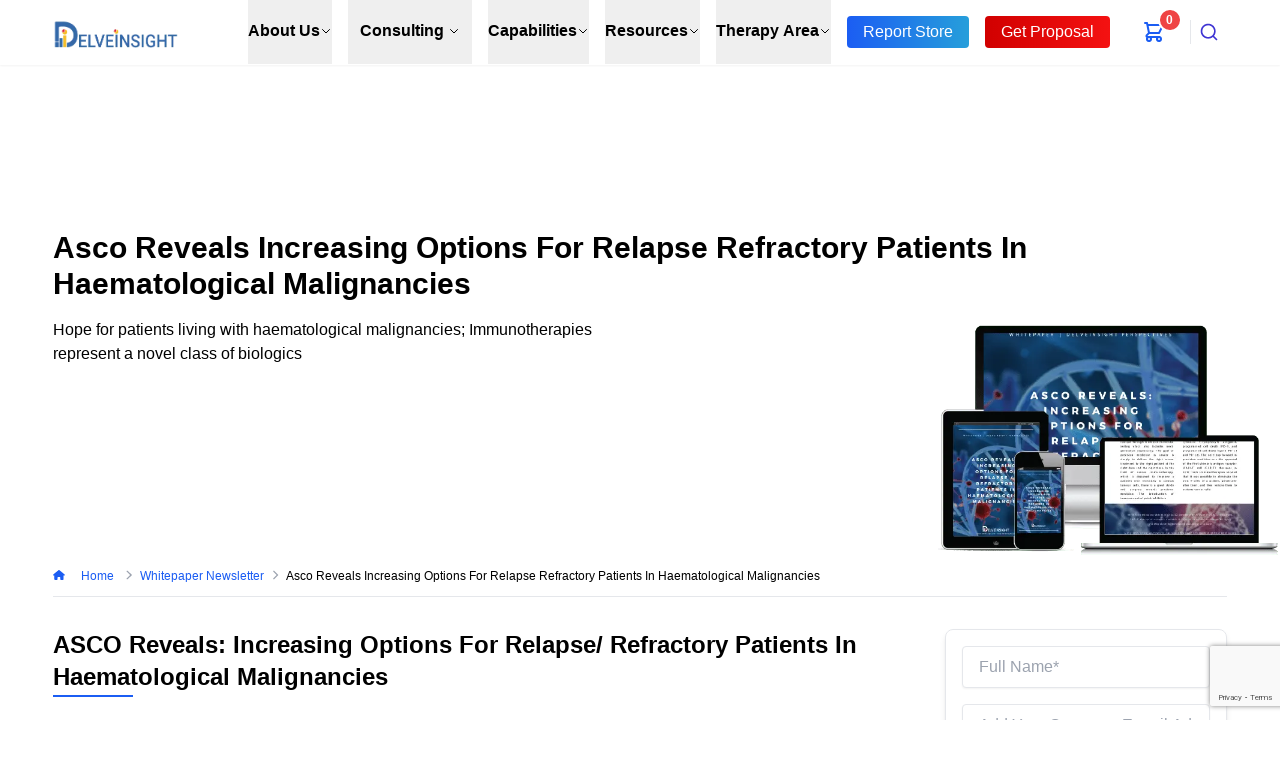

--- FILE ---
content_type: text/html; charset=utf-8
request_url: https://www.delveinsight.com/whitepaper-newsletter/asco-reveals-increasing-options-for-relapse-refractory-patients-in-haematological-malignancies
body_size: 13347
content:
<!DOCTYPE html><html lang="en"><head><meta charSet="utf-8"/><link rel="canonical" href="https://www.delveinsight.com/whitepaper-newsletter/asco-reveals-increasing-options-for-relapse-refractory-patients-in-haematological-malignancies"/><link rel="preconnect" href="https://assets.delveinsight.com"/><link rel="preconnect" href="https://www.googletagmanager.com"/><link rel="preconnect" href="https://www.google-analytics.com"/><link rel="dns-prefetch" href="https://assets.delveinsight.com"/><meta http-equiv="X-UA-Compatible" content="IE=edge"/><meta name="viewport" content="width=device-width, initial-scale=1"/><title>R/R Haematological Malignancies Market Newsletter</title><meta name="description" content="R/R Haematological Malignancies Market is experiencing an influx of pharma and biotech companies treating cancers through immunotherapies over traditional chemotherapies."/><meta name="keywords" content="Relapse/ Refractory Patients in Haematological Malignancies Whitepaper"/><link rel="apple-touch-icon" sizes="180x180" href="https://assets.delveinsight.com/png/delve-favicon.png"/><link rel="icon" type="image/png" sizes="32x32" href="https://assets.delveinsight.com/png/delve-favicon.png"/><link rel="icon" type="image/png" sizes="16x16" href="https://assets.delveinsight.com/png/delve-favicon.png"/><meta name="naver-site-verification" content="5fd18914b9cfe263bb1b64fa155de305528e16d4"/><meta name="yandex-verification" content="f1d711d11676531b"/><meta name="google-site-verification" content="hH_dRptj_rM-_DekPa6kdZP1K2Szwv0_9omQ-PLk7Z4"/><meta name="msvalidate.01" content="44fb5fd9f7e441cea0418f13c04d8c21"/><meta property="og:title" content="R/R Haematological Malignancies Market Newsletter"/><meta property="og:description" content="R/R Haematological Malignancies Market is experiencing an influx of pharma and biotech companies treating cancers through immunotherapies over traditional chemotherapies."/><meta property="og:image" content="https://assets.delveinsight.com/img/delveinsight.png"/><meta property="og:image:secure_url" content="https://assets.delveinsight.com/img/delveinsight.png"/><meta property="og:type" content="website"/><meta property="og:url" content=""/><meta name="twitter:card" content="summary_large_image"/><meta name="twitter:image" content="https://assets.delveinsight.com/img/delveinsight.png"/><meta name="twitter:site" content="@delve_insight"/><meta name="twitter:title" content="R/R Haematological Malignancies Market Newsletter"/><meta name="twitter:description" content="R/R Haematological Malignancies Market is experiencing an influx of pharma and biotech companies treating cancers through immunotherapies over traditional chemotherapies."/><meta name="robots" content="index, follow"/><link rel="preload" as="image" imageSrcSet="/_next/image?url=https%3A%2F%2Fassets.delveinsight.com%2Fpng%2Fdelve-logo.png&amp;w=3840&amp;q=75 1x" fetchpriority="high"/><link rel="preload" as="image" imageSrcSet="/_next/image?url=https%3A%2F%2Fassets.delveinsight.com%2Fimg%2Fwhitepaper-newsletter%2Fjpg%2Fnewsletter-banner.jpg&amp;w=600&amp;q=100 600w, /_next/image?url=https%3A%2F%2Fassets.delveinsight.com%2Fimg%2Fwhitepaper-newsletter%2Fjpg%2Fnewsletter-banner.jpg&amp;w=640&amp;q=100 640w, /_next/image?url=https%3A%2F%2Fassets.delveinsight.com%2Fimg%2Fwhitepaper-newsletter%2Fjpg%2Fnewsletter-banner.jpg&amp;w=750&amp;q=100 750w, /_next/image?url=https%3A%2F%2Fassets.delveinsight.com%2Fimg%2Fwhitepaper-newsletter%2Fjpg%2Fnewsletter-banner.jpg&amp;w=828&amp;q=100 828w, /_next/image?url=https%3A%2F%2Fassets.delveinsight.com%2Fimg%2Fwhitepaper-newsletter%2Fjpg%2Fnewsletter-banner.jpg&amp;w=1080&amp;q=100 1080w, /_next/image?url=https%3A%2F%2Fassets.delveinsight.com%2Fimg%2Fwhitepaper-newsletter%2Fjpg%2Fnewsletter-banner.jpg&amp;w=1200&amp;q=100 1200w, /_next/image?url=https%3A%2F%2Fassets.delveinsight.com%2Fimg%2Fwhitepaper-newsletter%2Fjpg%2Fnewsletter-banner.jpg&amp;w=1920&amp;q=100 1920w, /_next/image?url=https%3A%2F%2Fassets.delveinsight.com%2Fimg%2Fwhitepaper-newsletter%2Fjpg%2Fnewsletter-banner.jpg&amp;w=2048&amp;q=100 2048w, /_next/image?url=https%3A%2F%2Fassets.delveinsight.com%2Fimg%2Fwhitepaper-newsletter%2Fjpg%2Fnewsletter-banner.jpg&amp;w=3840&amp;q=100 3840w" imageSizes="100vw" fetchpriority="high"/><link rel="preload" as="image" imageSrcSet="/_next/image?url=https%3A%2F%2Fassets.delveinsight.com%2Fpng%2Fdelve-logo.png&amp;w=2048&amp;q=75 1x, /_next/image?url=https%3A%2F%2Fassets.delveinsight.com%2Fpng%2Fdelve-logo.png&amp;w=3840&amp;q=75 2x" fetchpriority="high"/><meta name="next-head-count" content="33"/><link data-next-font="size-adjust" rel="preconnect" href="/" crossorigin="anonymous"/><link rel="preload" href="/_next/static/css/9828a52cef382e9e.css" as="style"/><link rel="stylesheet" href="/_next/static/css/9828a52cef382e9e.css" data-n-g=""/><link rel="preload" href="/_next/static/css/227b94a7521e0187.css" as="style"/><link rel="stylesheet" href="/_next/static/css/227b94a7521e0187.css"/><link rel="preload" href="/_next/static/css/0710a6e76344d2a6.css" as="style"/><link rel="stylesheet" href="/_next/static/css/0710a6e76344d2a6.css"/><link rel="preload" href="/_next/static/css/1cf8fe840d1ba3e5.css" as="style"/><link rel="stylesheet" href="/_next/static/css/1cf8fe840d1ba3e5.css"/><link rel="preload" href="/_next/static/css/4d6b1e618289a039.css" as="style"/><link rel="stylesheet" href="/_next/static/css/4d6b1e618289a039.css"/><link rel="preload" href="/_next/static/css/727973242bb33abd.css" as="style"/><link rel="stylesheet" href="/_next/static/css/727973242bb33abd.css"/><link rel="preload" href="/_next/static/css/34d0c7899f4c03bf.css" as="style"/><link rel="stylesheet" href="/_next/static/css/34d0c7899f4c03bf.css"/><noscript data-n-css=""></noscript><script defer="" nomodule="" src="/_next/static/chunks/polyfills-42372ed130431b0a.js"></script><script defer="" src="/_next/static/chunks/1664-92c931d7715186ea.js"></script><script defer="" src="/_next/static/chunks/8583-a893407b565a39e8.js"></script><script defer="" src="/_next/static/chunks/5809-57a27fa0df4d9dd7.js"></script><script defer="" src="/_next/static/chunks/5089-7eb299fdfc8504e1.js"></script><script defer="" src="/_next/static/chunks/5624-8b8fc1539ef3326c.js"></script><script defer="" src="/_next/static/chunks/290.8b57a7524949211e.js"></script><script defer="" src="/_next/static/chunks/5664-0eaf5412457f03a5.js"></script><script defer="" src="/_next/static/chunks/7095.9398042114a9f777.js"></script><script defer="" src="/_next/static/chunks/654.fc663708e3c337dd.js"></script><script defer="" src="/_next/static/chunks/2424-9d97f9c080742b27.js"></script><script defer="" src="/_next/static/chunks/7311-af8052dfec616d68.js"></script><script defer="" src="/_next/static/chunks/7610.b1dc1319a6466dba.js"></script><script defer="" src="/_next/static/chunks/3012-d4c503f410c2f177.js"></script><script defer="" src="/_next/static/chunks/6242.d93a8ae36e092698.js"></script><script defer="" src="/_next/static/chunks/9809-c5eb913e1a2ec00b.js"></script><script defer="" src="/_next/static/chunks/817.5035caee8e9b6c6e.js"></script><script src="/_next/static/chunks/webpack-60a8eb70622f644f.js" defer=""></script><script src="/_next/static/chunks/framework-9d1e7f53409d87b1.js" defer=""></script><script src="/_next/static/chunks/main-355e605384964569.js" defer=""></script><script src="/_next/static/chunks/pages/_app-24c3ddbe08fad15d.js" defer=""></script><script src="/_next/static/chunks/3f06fcd6-aa3e91b7e53eb2aa.js" defer=""></script><script src="/_next/static/chunks/5675-fc5a71df61244045.js" defer=""></script><script src="/_next/static/chunks/1354-2278ec4024761797.js" defer=""></script><script src="/_next/static/chunks/9332-fdfaf6dc5d1f123c.js" defer=""></script><script src="/_next/static/chunks/2138-c8e26a7d87dfc8ca.js" defer=""></script><script src="/_next/static/chunks/3253-8a72a5d1ce8275de.js" defer=""></script><script src="/_next/static/chunks/6310-afcc3f61e7105685.js" defer=""></script><script src="/_next/static/chunks/4460-28d4eeb98d21da00.js" defer=""></script><script src="/_next/static/chunks/pages/whitepaper-newsletter/%5Bslug%5D-a7d17d0b80b91979.js" defer=""></script><script src="/_next/static/QNHNvMepeLXEvj4d6QOUz/_buildManifest.js" defer=""></script><script src="/_next/static/QNHNvMepeLXEvj4d6QOUz/_ssgManifest.js" defer=""></script></head><body><div id="__next"><style>
    #nprogress {
      pointer-events: none;
    }
    #nprogress .bar {
      background: #0d6efd;
      position: fixed;
      z-index: 9999;
      top: 0;
      left: 0;
      width: 100%;
      height: 3px;
    }
    #nprogress .peg {
      display: block;
      position: absolute;
      right: 0px;
      width: 100px;
      height: 100%;
      box-shadow: 0 0 10px #0d6efd, 0 0 5px #0d6efd;
      opacity: 1;
      -webkit-transform: rotate(3deg) translate(0px, -4px);
      -ms-transform: rotate(3deg) translate(0px, -4px);
      transform: rotate(3deg) translate(0px, -4px);
    }
    #nprogress .spinner {
      display: block;
      position: fixed;
      z-index: 1031;
      top: 15px;
      right: 15px;
    }
    #nprogress .spinner-icon {
      width: 18px;
      height: 18px;
      box-sizing: border-box;
      border: solid 2px transparent;
      border-top-color: #0d6efd;
      border-left-color: #0d6efd;
      border-radius: 50%;
      -webkit-animation: nprogresss-spinner 400ms linear infinite;
      animation: nprogress-spinner 400ms linear infinite;
    }
    .nprogress-custom-parent {
      overflow: hidden;
      position: relative;
    }
    .nprogress-custom-parent #nprogress .spinner,
    .nprogress-custom-parent #nprogress .bar {
      position: absolute;
    }
    @-webkit-keyframes nprogress-spinner {
      0% {
        -webkit-transform: rotate(0deg);
      }
      100% {
        -webkit-transform: rotate(360deg);
      }
    }
    @keyframes nprogress-spinner {
      0% {
        transform: rotate(0deg);
      }
      100% {
        transform: rotate(360deg);
      }
    }
  </style><div class="fixed inset-x-0 top-0 z-50 text-black dark:bg-gray-800 dark:text-white focus-visible:outline-none"><header class="relative text-black bg-white border-0 shadow-sm dark:bg-gray-800 dark:text-white focus-visible:outline-none"><nav aria-label="Top" class="flex justify-between w-11/12 mx-auto text-black border-b xl:max-w-screen max-w-screen-2xl focus-visible:outline-none border-b-white dark:border-b-gray-800 dark:bg-gray-800 dark:text-white"><div class="flex items-center justify-between w-full h-16 focus-visible:outline-none"><div class="flex items-center"><button type="button" class="text-black rounded focus-visible:outline-none dark:text-white lg:hidden"><span class="sr-only">Open menu</span><svg xmlns="http://www.w3.org/2000/svg" fill="none" viewBox="0 0 24 24" stroke-width="2" stroke="currentColor" aria-hidden="true" class="w-6 h-6"><path stroke-linecap="round" stroke-linejoin="round" d="M4 6h16M4 12h16M4 18h16"></path></svg></button><div class="flex lg:ml-0 focus-visible:outline-none"><a class="h-full" href="/"><span class="sr-only">Delveinsight</span><img alt="logo" fetchpriority="high" width="2500" height="2500" decoding="async" data-nimg="1" class="w-32 h-auto ml-2 lg:w-36 xl:full lg:ml-0" style="color:transparent" srcSet="/_next/image?url=https%3A%2F%2Fassets.delveinsight.com%2Fpng%2Fdelve-logo.png&amp;w=3840&amp;q=75 1x" src="/_next/image?url=https%3A%2F%2Fassets.delveinsight.com%2Fpng%2Fdelve-logo.png&amp;w=3840&amp;q=75"/></a></div></div><div class="hidden w-full lg:ml-0 lg:block lg:self-stretch focus-visible:outline-none"><div class="flex justify-end w-full h-full pr-6 space-x-2 xl:space-x-4 2xl:space-x-6 focus-visible:outline-none"><div class="flex focus-visible:outline-none" data-headlessui-state=""><div class="relative flex focus-visible:outline-none"><button class="border-transparent  dark:bg-gray-800 text-black dark:text-white focus-visible:outline-none hover:text-gray-800 whitespace-nowrap relative flex items-center transition-colors ease-out duration-200 lg:text-sm xl:text-base font-semibold border-b-2" type="button" aria-expanded="false" data-headlessui-state="">About Us<svg xmlns="http://www.w3.org/2000/svg" fill="none" viewBox="0 0 24 24" stroke-width="2" stroke="currentColor" aria-hidden="true" class="w-3 h-3"><path stroke-linecap="round" stroke-linejoin="round" d="M19 9l-7 7-7-7"></path></svg></button></div></div><div class="flex focus-visible:outline-none" data-headlessui-state=""><div class="relative flex focus-visible:outline-none"><button class="border-transparent dark:bg-gray-800 text-black dark:text-white hover:text-gray-800 inline-flex items-center justify-center whitespace-nowrap border-b-2 font-semibold transition-colors ease-out duration-200 lg:text-sm xl:text-base focus:outline-none focus-visible:outline-none min-w-[48px] min-h-[48px] px-3 py-2" type="button" aria-expanded="false" data-headlessui-state="">Consulting<svg xmlns="http://www.w3.org/2000/svg" fill="none" viewBox="0 0 24 24" stroke-width="2" stroke="currentColor" aria-hidden="true" class="ml-1 w-3 h-3"><path stroke-linecap="round" stroke-linejoin="round" d="M19 9l-7 7-7-7"></path></svg></button></div></div><div class="flex focus-visible:outline-none" data-headlessui-state=""><div class="relative flex focus-visible:outline-none "><button class="border-transparent  dark:bg-gray-800 text-black dark:text-white focus-visible:outline-none hover:text-gray-800 whitespace-nowrap relative flex items-center transition-colors ease-out duration-200 lg:text-sm xl:text-base font-semibold border-b-2" type="button" aria-expanded="false" data-headlessui-state="">Capabilities<svg xmlns="http://www.w3.org/2000/svg" fill="none" viewBox="0 0 24 24" stroke-width="2" stroke="currentColor" aria-hidden="true" class="w-3 h-3"><path stroke-linecap="round" stroke-linejoin="round" d="M19 9l-7 7-7-7"></path></svg></button></div></div><div class="flex focus-visible:outline-none" data-headlessui-state=""><div class="relative flex focus-visible:outline-none"><button class="border-transparent  dark:bg-gray-800 text-black dark:text-white focus-visible:outline-none hover:text-gray-800 whitespace-nowrap relative flex items-center transition-colors ease-out duration-200 lg:text-sm xl:text-base font-semibold border-b-2" type="button" aria-expanded="false" data-headlessui-state="">Resources<svg xmlns="http://www.w3.org/2000/svg" fill="none" viewBox="0 0 24 24" stroke-width="2" stroke="currentColor" aria-hidden="true" class="w-3 h-3"><path stroke-linecap="round" stroke-linejoin="round" d="M19 9l-7 7-7-7"></path></svg></button></div></div><div class="flex focus-visible:outline-none" data-headlessui-state=""><div class="relative flex focus-visible:outline-none"><button class="border-transparent  dark:bg-gray-800 text-black dark:text-white focus-visible:outline-none hover:text-gray-800 whitespace-nowrap relative flex items-center transition-colors ease-out duration-200 lg:text-sm xl:text-base font-semibold border-b-2" type="button" aria-expanded="false" data-headlessui-state="">Therapy Area<svg xmlns="http://www.w3.org/2000/svg" fill="none" viewBox="0 0 24 24" stroke-width="2" stroke="currentColor" aria-hidden="true" class="w-3 h-3"><path stroke-linecap="round" stroke-linejoin="round" d="M19 9l-7 7-7-7"></path></svg></button></div></div><a class="flex items-center text-black focus-visible:outline-none whitespace-nowrap dark:bg-gray-800 dark:text-white hover:text-gray-900" href="/report-store.php"><span class="bg-[#1b5df3] md:text-xs lg:text-sm xl:text-base text-white py-1 px-4 rounded hightLightBtn">Report Store</span></a><a class="flex items-center text-black focus-visible:outline-none whitespace-nowrap dark:bg-gray-800 dark:text-white hover:text-gray-900" href="/request-for-proposal"><span class="bg-[#f53232] md:text-xs lg:text-sm xl:text-base text-white py-1 px-4 rounded hightLightBtn1">Get Proposal</span></a><div class="flex focus-visible:outline-none" data-headlessui-state=""></div><div class="relative items-center py-4 lg:hidden xl:flex"><a title="Cart" class="" href="/cart"><svg xmlns="http://www.w3.org/2000/svg" fill="none" viewBox="0 0 24 24" stroke-width="2" stroke="currentColor" aria-hidden="true" aria-label="Cart" class="flex-shrink-0 h-6 w-6 text-[#1b5df3]"><path stroke-linecap="round" stroke-linejoin="round" d="M3 3h2l.4 2M7 13h10l4-8H5.4M7 13L5.4 5M7 13l-2.293 2.293c-.63.63-.184 1.707.707 1.707H17m0 0a2 2 0 100 4 2 2 0 000-4zm-8 2a2 2 0 11-4 0 2 2 0 014 0z"></path></svg><div class="absolute inline-flex items-center justify-center w-6 h-6 text-xs font-semibold text-white bg-red-500 border-2 border-white rounded-full top-2 left-4 dark:border-gray-900">0</div></a></div></div></div><div hidden="" style="position:fixed;top:1px;left:1px;width:1px;height:0;padding:0;margin:-1px;overflow:hidden;clip:rect(0, 0, 0, 0);white-space:nowrap;border-width:0;display:none"></div><div class="flex items-center justify-end focus-visible:outline-none"><div class="hidden lg:flex lg:items-center lg:justify-end focus-visible:outline-none"><span class="w-px h-6 bg-gray-200" aria-hidden="true"></span></div><div class="flex cursor-pointer focus-visible:outline-none"><div class="relative flex items-center p-0 text-black navSerach dark:bg-gray-800 dark:text-white hover:text-gray-500 focus-visible:outline-none"><span class="sr-only">Search</span><div class="flex items-center p-4 lg:hidden xl:hidden"><a title="Cart" class="" href="/cart"><svg xmlns="http://www.w3.org/2000/svg" fill="none" viewBox="0 0 24 24" stroke-width="2" stroke="currentColor" aria-hidden="true" aria-label="Cart" class="flex-shrink-0 h-6 w-6 text-[#1b5df3]"><path stroke-linecap="round" stroke-linejoin="round" d="M3 3h2l.4 2M7 13h10l4-8H5.4M7 13L5.4 5M7 13l-2.293 2.293c-.63.63-.184 1.707.707 1.707H17m0 0a2 2 0 100 4 2 2 0 000-4zm-8 2a2 2 0 11-4 0 2 2 0 014 0z"></path></svg><div class="absolute inline-flex items-center justify-center w-6 h-6 text-xs font-semibold text-white bg-red-500 border-2 border-white rounded-full top-2 left-8 dark:border-gray-900">0</div></a></div><div><button type="button" class="aa-DetachedSearchButton" title="Search" id="autocomplete-12-label"><span class="aa-DetachedSearchButtonIcon" aria-hidden="true"><svg class="aa-SubmitIcon" viewBox="0 0 24 24" width="20" height="20" fill="currentColor"><path d="M16.041 15.856c-0.034 0.026-0.067 0.055-0.099 0.087s-0.060 0.064-0.087 0.099c-1.258 1.213-2.969 1.958-4.855 1.958-1.933 0-3.682-0.782-4.95-2.050s-2.050-3.017-2.050-4.95 0.782-3.682 2.050-4.95 3.017-2.050 4.95-2.050 3.682 0.782 4.95 2.050 2.050 3.017 2.050 4.95c0 1.886-0.745 3.597-1.959 4.856zM21.707 20.293l-3.675-3.675c1.231-1.54 1.968-3.493 1.968-5.618 0-2.485-1.008-4.736-2.636-6.364s-3.879-2.636-6.364-2.636-4.736 1.008-6.364 2.636-2.636 3.879-2.636 6.364 1.008 4.736 2.636 6.364 3.879 2.636 6.364 2.636c2.125 0 4.078-0.737 5.618-1.968l3.675 3.675c0.391 0.391 1.024 0.391 1.414 0s0.391-1.024 0-1.414z"></path></svg></span><span class="aa-DetachedSearchButtonPlaceholder">What are you looking for?</span><span class="aa-DetachedSearchButtonQuery"></span></button></div></div></div></div></div></nav></header></div><div class="relative"><div class="relative w-full mt-65"><div class="absolute inset-0 z-0"><img alt="Hero Background" fetchpriority="high" decoding="async" data-nimg="fill" style="position:absolute;height:100%;width:100%;left:0;top:0;right:0;bottom:0;object-fit:cover;color:transparent;background-size:cover;background-position:50% 50%;background-repeat:no-repeat;background-image:url(&quot;data:image/svg+xml;charset=utf-8,%3Csvg xmlns=&#x27;http://www.w3.org/2000/svg&#x27; %3E%3Cfilter id=&#x27;b&#x27; color-interpolation-filters=&#x27;sRGB&#x27;%3E%3CfeGaussianBlur stdDeviation=&#x27;20&#x27;/%3E%3CfeColorMatrix values=&#x27;1 0 0 0 0 0 1 0 0 0 0 0 1 0 0 0 0 0 100 -1&#x27; result=&#x27;s&#x27;/%3E%3CfeFlood x=&#x27;0&#x27; y=&#x27;0&#x27; width=&#x27;100%25&#x27; height=&#x27;100%25&#x27;/%3E%3CfeComposite operator=&#x27;out&#x27; in=&#x27;s&#x27;/%3E%3CfeComposite in2=&#x27;SourceGraphic&#x27;/%3E%3CfeGaussianBlur stdDeviation=&#x27;20&#x27;/%3E%3C/filter%3E%3Cimage width=&#x27;100%25&#x27; height=&#x27;100%25&#x27; x=&#x27;0&#x27; y=&#x27;0&#x27; preserveAspectRatio=&#x27;xMidYMid slice&#x27; style=&#x27;filter: url(%23b);&#x27; href=&#x27;[data-uri]&#x27;/%3E%3C/svg%3E&quot;)" sizes="100vw" srcSet="/_next/image?url=https%3A%2F%2Fassets.delveinsight.com%2Fimg%2Fwhitepaper-newsletter%2Fjpg%2Fnewsletter-banner.jpg&amp;w=600&amp;q=100 600w, /_next/image?url=https%3A%2F%2Fassets.delveinsight.com%2Fimg%2Fwhitepaper-newsletter%2Fjpg%2Fnewsletter-banner.jpg&amp;w=640&amp;q=100 640w, /_next/image?url=https%3A%2F%2Fassets.delveinsight.com%2Fimg%2Fwhitepaper-newsletter%2Fjpg%2Fnewsletter-banner.jpg&amp;w=750&amp;q=100 750w, /_next/image?url=https%3A%2F%2Fassets.delveinsight.com%2Fimg%2Fwhitepaper-newsletter%2Fjpg%2Fnewsletter-banner.jpg&amp;w=828&amp;q=100 828w, /_next/image?url=https%3A%2F%2Fassets.delveinsight.com%2Fimg%2Fwhitepaper-newsletter%2Fjpg%2Fnewsletter-banner.jpg&amp;w=1080&amp;q=100 1080w, /_next/image?url=https%3A%2F%2Fassets.delveinsight.com%2Fimg%2Fwhitepaper-newsletter%2Fjpg%2Fnewsletter-banner.jpg&amp;w=1200&amp;q=100 1200w, /_next/image?url=https%3A%2F%2Fassets.delveinsight.com%2Fimg%2Fwhitepaper-newsletter%2Fjpg%2Fnewsletter-banner.jpg&amp;w=1920&amp;q=100 1920w, /_next/image?url=https%3A%2F%2Fassets.delveinsight.com%2Fimg%2Fwhitepaper-newsletter%2Fjpg%2Fnewsletter-banner.jpg&amp;w=2048&amp;q=100 2048w, /_next/image?url=https%3A%2F%2Fassets.delveinsight.com%2Fimg%2Fwhitepaper-newsletter%2Fjpg%2Fnewsletter-banner.jpg&amp;w=3840&amp;q=100 3840w" src="/_next/image?url=https%3A%2F%2Fassets.delveinsight.com%2Fimg%2Fwhitepaper-newsletter%2Fjpg%2Fnewsletter-banner.jpg&amp;w=3840&amp;q=100"/><div class="absolute inset-0 bg-black/50"></div> </div><div class="relative z-10 w-full lg:min-h-[491.52px] flex items-center"><div class="w-11/12 max-w-screen-2xl mx-auto text-white py-10"><h1 class="text-3xl font-semibold capitalize text-white lg:text-black">asco reveals increasing options for relapse refractory patients in haematological malignancies</h1><div class="mt-4 mb-6 text-white lg:text-black"><div class="text-white lg:w-6/12 lg:text-black">Hope for patients living with haematological malignancies; Immunotherapies represent a novel class of biologics</div></div><div class="text-left"></div></div></div></div><div class="absolute bottom-0 right-0 hidden lg:block"><img alt="ASCO Reveals: Increasing Options for Relapse/ Refractory Patients in Haematological Malignancies" loading="lazy" width="2000" height="2000" decoding="async" data-nimg="1" class="w-auto h-60" style="color:transparent" srcSet="/_next/image?url=https%3A%2F%2Fassets.delveinsight.com%2F%2Fimg%2Fnewsletterswhitepapers%2F1604058026-ASCO-2-computer-whitepaper.png&amp;w=2048&amp;q=75 1x, /_next/image?url=https%3A%2F%2Fassets.delveinsight.com%2F%2Fimg%2Fnewsletterswhitepapers%2F1604058026-ASCO-2-computer-whitepaper.png&amp;w=3840&amp;q=75 2x" src="/_next/image?url=https%3A%2F%2Fassets.delveinsight.com%2F%2Fimg%2Fnewsletterswhitepapers%2F1604058026-ASCO-2-computer-whitepaper.png&amp;w=3840&amp;q=75"/></div></div><div class="w-11/12 xl:max-w-screen max-w-screen-2xl flex flex-col justify-center mx-auto border-b null"><div class="grid grid-cols-12"><div class="col-span-12"><div class="py-3"><ul class="flex items-center p-0"><li class="flex items-center text-xs whitespace-nowrap"><a class="text-[#1b5df3]  " href="/"><svg aria-hidden="true" focusable="false" data-prefix="fas" data-icon="house" class="svg-inline--fa fa-house fa-sm pr-4" role="img" xmlns="http://www.w3.org/2000/svg" viewBox="0 0 576 512"><path fill="currentColor" d="M575.8 255.5c0 18-15 32.1-32 32.1l-32 0 .7 160.2c0 2.7-.2 5.4-.5 8.1l0 16.2c0 22.1-17.9 40-40 40l-16 0c-1.1 0-2.2 0-3.3-.1c-1.4 .1-2.8 .1-4.2 .1L416 512l-24 0c-22.1 0-40-17.9-40-40l0-24 0-64c0-17.7-14.3-32-32-32l-64 0c-17.7 0-32 14.3-32 32l0 64 0 24c0 22.1-17.9 40-40 40l-24 0-31.9 0c-1.5 0-3-.1-4.5-.2c-1.2 .1-2.4 .2-3.6 .2l-16 0c-22.1 0-40-17.9-40-40l0-112c0-.9 0-1.9 .1-2.8l0-69.7-32 0c-18 0-32-14-32-32.1c0-9 3-17 10-24L266.4 8c7-7 15-8 22-8s15 2 21 7L564.8 231.5c8 7 12 15 11 24z"></path></svg>Home <svg aria-hidden="true" focusable="false" data-prefix="fas" data-icon="chevron-right" class="svg-inline--fa fa-chevron-right fa-sm px-2 text-gray-400" role="img" xmlns="http://www.w3.org/2000/svg" viewBox="0 0 320 512"><path fill="currentColor" d="M310.6 233.4c12.5 12.5 12.5 32.8 0 45.3l-192 192c-12.5 12.5-32.8 12.5-45.3 0s-12.5-32.8 0-45.3L242.7 256 73.4 86.6c-12.5-12.5-12.5-32.8 0-45.3s32.8-12.5 45.3 0l192 192z"></path></svg></a></li><li class="flex items-center text-xs whitespace-nowrap"><a class="text-decoration-none text-[#1b5df3]" href="/whitepaper-newsletter"><span class="capitalize">whitepaper newsletter</span><svg aria-hidden="true" focusable="false" data-prefix="fas" data-icon="chevron-right" class="svg-inline--fa fa-chevron-right fa-sm px-2 text-sm text-gray-400" role="img" xmlns="http://www.w3.org/2000/svg" viewBox="0 0 320 512"><path fill="currentColor" d="M310.6 233.4c12.5 12.5 12.5 32.8 0 45.3l-192 192c-12.5 12.5-32.8 12.5-45.3 0s-12.5-32.8 0-45.3L242.7 256 73.4 86.6c-12.5-12.5-12.5-32.8 0-45.3s32.8-12.5 45.3 0l192 192z"></path></svg></a></li><li class="text-xs capitalize truncate whitespace-nowrap">asco reveals increasing options for relapse refractory patients in haematological malignancies</li></ul></div></div></div></div><div class="flex flex-col justify-center w-11/12 mx-auto my-4 xl:max-w-screen max-w-screen-2xl lg:my-8"><div class="grid grid-cols-12 gap-4"><div class="col-span-12 xl:col-span-9 lg:col-span-8"><div class=""><div class="text-left"><h2 class="text-2xl font-semibold mb-8 leading-8 relative before:content-[&#x27; &#x27;] before:-bottom-1 before:h-[0.10rem] before:w-20 before:bg-[#1b5df3] before:absolute undefined">ASCO Reveals: Increasing Options For Relapse/ Refractory Patients In Haematological Malignancies</h2><p class="hidden"></p></div><div class="dark:text-white"><p>Immunotherapies, a potentially life-saving therapy, have benefitted several patients suffering from cancer help to achieve complete remission that many other times, traditional chemotherapies fail to deliver. Thus, cellular immunotherapies for refractory/relapsed Haematological Malignancies patients are a novel treatment approach that helps to eliminate the chances of remission in malignancy patients.</p>
<p>Through the whitepaper, DelveInsight brings to its clients and readers the gradual shift in the way the cures and treatment regimens for cancer are being preferred.</p>
<p>As the <a style="background-color:transparent;color:#273f5b" href="https://www.delveinsight.com/asco-conference" target="_blank" rel="noopener noreferrer">ASCO 2020</a>, is here, we have captured the highlights from ASCO for the breakthrough in haematological malignancies, and bring you the whitepaper that offers a detailed scenario of the novel approach - Immunotherapies in addressing Haematological Malignancies that are available in the oncology market, with the gradual shift from traditional methods from traditional approaches, and a better understanding of the idea behind it and its applications in treating cancer.</p>
<p>Gain access to the whitepaper by simply filling the form towards the right.</p>
<p>Join DelveInsight&#x27;s emailer list to receive more such insights and happenings in the Life Science vertical.</p>
<p>Stay tuned for more.</p></div><h3 class="my-2 text-lg font-semibold text-black">Know More About Whats Covered:</h3><ul class="m-4"><li class="flex text-base"><div class="pr-4"><svg aria-hidden="true" focusable="false" data-prefix="fas" data-icon="check" class="svg-inline--fa fa-check " role="img" xmlns="http://www.w3.org/2000/svg" viewBox="0 0 448 512" style="color:#1b5df3;margin-right:5px"><path fill="currentColor" d="M438.6 105.4c12.5 12.5 12.5 32.8 0 45.3l-256 256c-12.5 12.5-32.8 12.5-45.3 0l-128-128c-12.5-12.5-12.5-32.8 0-45.3s32.8-12.5 45.3 0L160 338.7 393.4 105.4c12.5-12.5 32.8-12.5 45.3 0z"></path></svg></div>Key Highlights of ASCO </li><li class="flex text-base"><div class="pr-4"><svg aria-hidden="true" focusable="false" data-prefix="fas" data-icon="check" class="svg-inline--fa fa-check " role="img" xmlns="http://www.w3.org/2000/svg" viewBox="0 0 448 512" style="color:#1b5df3;margin-right:5px"><path fill="currentColor" d="M438.6 105.4c12.5 12.5 12.5 32.8 0 45.3l-256 256c-12.5 12.5-32.8 12.5-45.3 0l-128-128c-12.5-12.5-12.5-32.8 0-45.3s32.8-12.5 45.3 0L160 338.7 393.4 105.4c12.5-12.5 32.8-12.5 45.3 0z"></path></svg></div>Exclusive Focus on Haematological Malignancies </li><li class="flex text-base"><div class="pr-4"><svg aria-hidden="true" focusable="false" data-prefix="fas" data-icon="check" class="svg-inline--fa fa-check " role="img" xmlns="http://www.w3.org/2000/svg" viewBox="0 0 448 512" style="color:#1b5df3;margin-right:5px"><path fill="currentColor" d="M438.6 105.4c12.5 12.5 12.5 32.8 0 45.3l-256 256c-12.5 12.5-32.8 12.5-45.3 0l-128-128c-12.5-12.5-12.5-32.8 0-45.3s32.8-12.5 45.3 0L160 338.7 393.4 105.4c12.5-12.5 32.8-12.5 45.3 0z"></path></svg></div>Events at ASCO 2020 </li><li class="flex text-base"><div class="pr-4"><svg aria-hidden="true" focusable="false" data-prefix="fas" data-icon="check" class="svg-inline--fa fa-check " role="img" xmlns="http://www.w3.org/2000/svg" viewBox="0 0 448 512" style="color:#1b5df3;margin-right:5px"><path fill="currentColor" d="M438.6 105.4c12.5 12.5 12.5 32.8 0 45.3l-256 256c-12.5 12.5-32.8 12.5-45.3 0l-128-128c-12.5-12.5-12.5-32.8 0-45.3s32.8-12.5 45.3 0L160 338.7 393.4 105.4c12.5-12.5 32.8-12.5 45.3 0z"></path></svg></div>Key Emerging Therapies </li><li class="flex text-base"><div class="pr-4"><svg aria-hidden="true" focusable="false" data-prefix="fas" data-icon="check" class="svg-inline--fa fa-check " role="img" xmlns="http://www.w3.org/2000/svg" viewBox="0 0 448 512" style="color:#1b5df3;margin-right:5px"><path fill="currentColor" d="M438.6 105.4c12.5 12.5 12.5 32.8 0 45.3l-256 256c-12.5 12.5-32.8 12.5-45.3 0l-128-128c-12.5-12.5-12.5-32.8 0-45.3s32.8-12.5 45.3 0L160 338.7 393.4 105.4c12.5-12.5 32.8-12.5 45.3 0z"></path></svg></div>DelveInsight&#x27;s Perspectives</li></ul></div></div><div class="col-span-12 xl:col-span-3 lg:col-span-4"><div class="sticky top-20"><div class="border rounded-lg shadow-md p-4"><form encType="multipart/form-data"><div class="grid grid-cols-12 gap-4"><div class="col-span-12"><label for="name" class="block text-sm font-semibold leading-6 text-gray-900 dark:text-white"></label><input type="text" id="name" name="name" placeholder="Full Name*" class="w-full py-2 px-4 border  text-gray-900 rounded focus:outline-none shadow-sm focus:border-blue-500" value=""/></div><div class="col-span-12"><label for="email" class="block text-sm font-semibold leading-6 text-gray-900 dark:text-white"></label><input type="email" id="email" name="email" placeholder="Add Your Company E-mail Address*" class="w-full py-2 px-4 border  text-gray-900 rounded focus:outline-none shadow-sm focus:border-blue-500" value=""/></div><div class="col-span-12"><label for="company_name" class="block text-sm font-semibold leading-6 text-gray-900 dark:text-white"></label><input type="text" id="company_name" name="company_name" placeholder="Company Name" class="w-full py-2 px-4 border  text-gray-900 rounded focus:outline-none shadow-sm focus:border-blue-500" value=""/></div><div class="col-span-12"><label for="phone" class="block text-sm font-semibold leading-6 text-gray-900 dark:text-white"></label><input type="text" id="phone" name="phone" placeholder="Phone Number*" class="w-full py-2 px-4 border  text-gray-900 rounded focus:outline-none shadow-sm focus:border-blue-500" value=""/></div><div class="col-span-12"><label for="message" class="block text-sm font-semibold leading-6 text-gray-900 dark:text-white"></label><textarea rows="2" id="message" name="message" placeholder="Message" class="w-full h-full p-4 border  text-gray-900 rounded focus:outline-none shadow-sm focus:border-blue-500"></textarea></div><div class="md:col-span-12 col-span-12"><button type="submit" class="block undefined mx-auto rounded delve-bg-primary px-8 py-2 text-center text-sm font-semibold text-white shadow-sm hover:bg-indigo-500 focus-visible:outline focus-visible:outline-2 focus-visible:outline-offset-2 focus-visible:outline-indigo-600">Submit</button></div></div></form></div></div></div></div><div class="flex flex-col md:text-center"><h2 class="text-2xl font-semibold mb-8 leading-8 relative before:content-[&#x27; &#x27;] before:-bottom-1 before:h-[0.10rem] before:w-20 before:bg-[#1b5df3] before:absolute undefined">More Newsletter Whitepaper</h2><p class="hidden"></p></div><div><div><div class="swiper"><div class="swiper-wrapper"></div><div class="swiper-pagination"></div></div></div></div></div><footer class="w-full max-w-full text-white bg-black"><div class="flex flex-col justify-center w-11/12 py-4 mx-auto max-w-screen-2xl lg:py-8"><div class="grid grid-cols-12"><div class="col-span-12 md:col-span-5"><a class="footerLogo" href="/"><img alt="DelveInsight" fetchpriority="high" width="2000" height="2000" decoding="async" data-nimg="1" class="w-48 h-auto md:w-48" style="color:transparent" srcSet="/_next/image?url=https%3A%2F%2Fassets.delveinsight.com%2Fpng%2Fdelve-logo.png&amp;w=2048&amp;q=75 1x, /_next/image?url=https%3A%2F%2Fassets.delveinsight.com%2Fpng%2Fdelve-logo.png&amp;w=3840&amp;q=75 2x" src="/_next/image?url=https%3A%2F%2Fassets.delveinsight.com%2Fpng%2Fdelve-logo.png&amp;w=3840&amp;q=75"/></a><p class="pb-2 text-sm leading-5">DelveInsight is a leading healthcare-focused market research and consulting firm that provides clients with high-quality market intelligence and analysis to support informed business decisions. With a team of experienced industry experts and a deep understanding of the life sciences and healthcare sectors, we offer customized research solutions and insights to clients across the globe. Connect with us to get high-quality, accurate, and real-time intelligence to stay ahead of the growth curve.</p></div><div class="col-span-12 md:col-span-7 md:pl-10 lg:pl-20"><h3 class="pb-6 text-lg font-semibold underline uppercase">Useful Links</h3><div class="flex flex-wrap gap-6 lg:gap-10"><ul class="w-full sm:w-auto text-sm lg:text-md"><li><a target="_blank" class="inline-flex items-center py-2 px-2 focus:outline-none focus:ring-2 focus:ring-blue-500" href="https://www.delveinsight.com/">Home<i class="ml-2 fa fa-angle-right opacity-0 group-hover:opacity-100"></i></a></li><li><a target="_blank" class="inline-flex items-center py-2 px-2 focus:outline-none focus:ring-2 focus:ring-blue-500" href="https://www.delveinsight.com/about-us">About Us<i class="ml-2 fa fa-angle-right opacity-0 group-hover:opacity-100"></i></a></li><li><a target="_blank" class="inline-flex items-center py-2 px-2 focus:outline-none focus:ring-2 focus:ring-blue-500" href="https://www.delveinsight.com/contact-us">Contact Us<i class="ml-2 fa fa-angle-right opacity-0 group-hover:opacity-100"></i></a></li><li><a target="_blank" class="inline-flex items-center py-2 px-2 focus:outline-none focus:ring-2 focus:ring-blue-500" href="https://www.delveinsight.com/pharmdelve">PharmDelve<i class="ml-2 fa fa-angle-right opacity-0 group-hover:opacity-100"></i></a></li><li><a target="_blank" class="inline-flex items-center py-2 px-2 focus:outline-none focus:ring-2 focus:ring-blue-500" href="https://www.delveinsight.com/careers">Careers<i class="ml-2 fa fa-angle-right opacity-0 group-hover:opacity-100"></i></a></li></ul><ul class="w-full sm:w-auto text-sm lg:text-md"><li><a target="_blank" class="inline-flex items-center py-2 px-2 focus:outline-none focus:ring-2 focus:ring-blue-500" href="https://www.delveinsight.com/blog/">Blog<i class="ml-2 fa fa-angle-right opacity-0 group-hover:opacity-100"></i></a></li><li><a target="_blank" class="inline-flex items-center py-2 px-2 focus:outline-none focus:ring-2 focus:ring-blue-500" href="https://www.delveinsight.com/events">Events<i class="ml-2 fa fa-angle-right opacity-0 group-hover:opacity-100"></i></a></li><li><a target="_blank" class="inline-flex items-center py-2 px-2 focus:outline-none focus:ring-2 focus:ring-blue-500" href="https://www.delveinsight.com/whitepaper-newsletter">Newsletter<i class="ml-2 fa fa-angle-right opacity-0 group-hover:opacity-100"></i></a></li><li><a target="_blank" class="inline-flex items-center py-2 px-2 focus:outline-none focus:ring-2 focus:ring-blue-500" href="https://www.delveinsight.com/report-store.php">Report Store<i class="ml-2 fa fa-angle-right opacity-0 group-hover:opacity-100"></i></a></li><li><a target="_blank" class="inline-flex items-center py-2 px-2 focus:outline-none focus:ring-2 focus:ring-blue-500" href="https://www.delveinsight.com/consulting/competitive-intelligence-services">Competitive Intelligence<i class="ml-2 fa fa-angle-right opacity-0 group-hover:opacity-100"></i></a></li></ul><ul class="w-full sm:w-auto text-sm lg:text-md"><li><a target="_blank" class="inline-flex items-center py-2 px-2 focus:outline-none focus:ring-2 focus:ring-blue-500" href="https://www.delveinsight.com/sitemap">Sitemap<i class="ml-2 fa fa-angle-right opacity-0 group-hover:opacity-100"></i></a></li><li><a target="_blank" class="inline-flex items-center py-2 px-2 focus:outline-none focus:ring-2 focus:ring-blue-500" href="https://www.delveinsight.com/case-study">Case Study<i class="ml-2 fa fa-angle-right opacity-0 group-hover:opacity-100"></i></a></li><li><a target="_blank" class="inline-flex items-center py-2 px-2 focus:outline-none focus:ring-2 focus:ring-blue-500" href="https://www.delveinsight.com/press-release">Press Release<i class="ml-2 fa fa-angle-right opacity-0 group-hover:opacity-100"></i></a></li><li><a target="_blank" class="inline-flex items-center py-2 px-2 focus:outline-none focus:ring-2 focus:ring-blue-500" href="https://www.delveinsight.com/market-research">Market Research<i class="ml-2 fa fa-angle-right opacity-0 group-hover:opacity-100"></i></a></li><li><a target="_blank" class="inline-flex items-center py-2 px-2 focus:outline-none focus:ring-2 focus:ring-blue-500" href="https://www.delveinsight.com/consulting">Business Consulting<i class="ml-2 fa fa-angle-right opacity-0 group-hover:opacity-100"></i></a></li></ul></div><div class="flex items-center py-2"><h3 class="uppercase"> We accept <span class="we-accept">:</span> </h3><div class="flex justify-between"><img alt="Visa" loading="lazy" width="2000" height="2000" decoding="async" data-nimg="1" class="h-6 px-2 w-14 md:w-20 md:h-10" style="color:transparent" srcSet="/_next/image?url=https%3A%2F%2Fassets.delveinsight.com%2Fimg%2Fpng%2Fvisa.png&amp;w=2048&amp;q=75 1x, /_next/image?url=https%3A%2F%2Fassets.delveinsight.com%2Fimg%2Fpng%2Fvisa.png&amp;w=3840&amp;q=75 2x" src="/_next/image?url=https%3A%2F%2Fassets.delveinsight.com%2Fimg%2Fpng%2Fvisa.png&amp;w=3840&amp;q=75"/><img alt="Discover" loading="lazy" width="2000" height="2000" decoding="async" data-nimg="1" class="h-6 px-2 w-14 md:w-20 md:h-10" style="color:transparent" srcSet="/_next/image?url=https%3A%2F%2Fassets.delveinsight.com%2Fimg%2Fpng%2Fdiscover.png&amp;w=2048&amp;q=75 1x, /_next/image?url=https%3A%2F%2Fassets.delveinsight.com%2Fimg%2Fpng%2Fdiscover.png&amp;w=3840&amp;q=75 2x" src="/_next/image?url=https%3A%2F%2Fassets.delveinsight.com%2Fimg%2Fpng%2Fdiscover.png&amp;w=3840&amp;q=75"/><img alt="MasterCard" loading="lazy" width="2000" height="2000" decoding="async" data-nimg="1" class="h-6 px-2 w-14 md:w-20 md:h-10" style="color:transparent" srcSet="/_next/image?url=https%3A%2F%2Fassets.delveinsight.com%2Fimg%2Fpng%2Fmastercard.png&amp;w=2048&amp;q=75 1x, /_next/image?url=https%3A%2F%2Fassets.delveinsight.com%2Fimg%2Fpng%2Fmastercard.png&amp;w=3840&amp;q=75 2x" src="/_next/image?url=https%3A%2F%2Fassets.delveinsight.com%2Fimg%2Fpng%2Fmastercard.png&amp;w=3840&amp;q=75"/></div></div></div></div><hr class="text-white"/><div class="grid items-center grid-cols-12 gap-4 py-4"><div class="col-span-12 md:col-span-4"><div class="flex flex-col items-center justify-center w-full h-full text-center"><img alt="Call Us" loading="lazy" width="60" height="60" decoding="async" data-nimg="1" class="md:mx-auto md:w-20 md:h-10" style="color:transparent" src="https://assets.delveinsight.com/img/svg/call.svg"/><h3 class="w-full">USA:<span><a href="tel: +14699457679"> +14699457679</a></span></h3><h3 class="w-full">India:<span><a href="tel: 124-4147595"> 124-4147595,</a></span><span><a href="tel: +919650213330"> +91-9650213330</a></span></h3></div></div><div class="col-span-12 md:col-span-4"><div class="flex flex-col items-center justify-center w-full h-full text-center md:border-r md:border-l"><img alt="Mail Us" loading="lazy" width="60" height="60" decoding="async" data-nimg="1" class="md:mx-auto md:w-20 md:h-10" style="color:transparent" src="https://assets.delveinsight.com/img/svg/mail.svg"/><h3 class="w-full">Email:<span><a href="mailto:info@delveinsight.com"> info@delveinsight.com</a></span></h3></div></div><div class="col-span-12 md:col-span-4"><div class="flex flex-col items-center justify-center w-full h-full text-center"><img alt="Our Location" loading="lazy" width="60" height="60" decoding="async" data-nimg="1" class="md:mx-auto md:w-20 md:h-10" style="color:transparent" src="https://assets.delveinsight.com/img/svg/navigation.svg"/><div class="w-full"><h3>USA: <span> 304 S. Jones Blvd #2432, Las Vegas NV 89107</span></h3><h3>India: <span> 63, M3M 113 Market, Sector 113, <br/> Gurugram, Haryana-122017, India</span></h3></div></div></div></div><hr class="text-white"/><div class="flex flex-col items-center justify-between lg:flex-row"><div class=""><p class="flex flex-wrap justify-center"><a href="/">DelveInsight Business Research LLP </a> <span>© 2025 </span></p></div><div class="flex flex-wrap justify-center"><a class="px-2" href="https://www.delveinsight.com/terms-and-conditions">Terms &amp; Conditions</a>|<a class="px-2" href="https://www.delveinsight.com/privacy-policy">Privacy Policy</a>|<a class="px-2" href="https://www.delveinsight.com/refund-policy">Refund Policy</a>|<a class="px-2" href="https://www.delveinsight.com/cancellation-policy">Cancellation Policy</a></div><div class="py-4 lg:py-0"><div class="flex"><a target="_blank" aria-label="linkedin" href="https://in.linkedin.com/company/delveinsight-business-research-llp"><i class="px-2 fa-brands fa-linkedin"></i></a><a target="_blank" aria-label="twitter" href="https://twitter.com/delve_insight"><i class="px-2 fa-brands fa-twitter"></i></a><a target="_blank" aria-label="facebook" href="https://www.facebook.com/delveinsightindia/"><i class="px-2 fa-brands fa-facebook"></i></a><a target="_blank" aria-label="pinterest" href="https://in.pinterest.com/search/pins/?q=delveinsight&amp;rs=typed&amp;term_meta[]=delveinsight%7Ctyped"><i class="px-2 fa-brands fa-pinterest"></i></a><a target="_blank" aria-label="instagram" href="https://www.instagram.com/delveinsight/"><i class="px-2 fa-brands fa-instagram"></i></a></div></div></div></div></footer></div><script id="__NEXT_DATA__" type="application/json">{"props":{"pageProps":{"title":"R/R Haematological Malignancies Market Newsletter","description":"R/R Haematological Malignancies Market is experiencing an influx of pharma and biotech companies treating cancers through immunotherapies over traditional chemotherapies.","keywords":"Relapse/ Refractory Patients in Haematological Malignancies Whitepaper","data":{"meta":{"meta_title":"R/R Haematological Malignancies Market Newsletter","meta_keywords":"Relapse/ Refractory Patients in Haematological Malignancies Whitepaper","meta_description":"R/R Haematological Malignancies Market is experiencing an influx of pharma and biotech companies treating cancers through immunotherapies over traditional chemotherapies.","meta_schema":"","meta_extra":""},"_id":"658bf3aed41a14eeae5c0d55","title":"ASCO Reveals: Increasing Options For Relapse/ Refractory Patients In Haematological Malignancies","slug":"asco-reveals-increasing-options-for-relapse-refractory-patients-in-haematological-malignancies","tag_line_on_Banner":"Hope for patients living with haematological malignancies; Immunotherapies represent a novel class of biologics","short_description":"Immunotherapies, a potentially life-saving therapy, have benefitted several patients suffering from cancer help to achieve complete remission that many other times, traditional chemotherapies fail to deliver. Thus, cellular immunotherapies for refractory/relapsed Haematological Malignancies patients are a novel treatment approach that helps to eliminate the chances of remission in malignancy patients. Through the whitepaper, DelveInsight brings to its clients and readers the gradual shift in the way the cures and treatment regimens for cancer are being preferred.","description":"\u003cp\u003eImmunotherapies, a potentially life-saving therapy, have benefitted several patients suffering from cancer help to achieve complete remission that many other times, traditional chemotherapies fail to deliver. Thus, cellular immunotherapies for refractory/relapsed Haematological Malignancies patients are a novel treatment approach that helps to eliminate the chances of remission in malignancy patients.\u003c/p\u003e\n\u003cp\u003eThrough the whitepaper, DelveInsight brings to its clients and readers the gradual shift in the way the cures and treatment regimens for cancer are being preferred.\u003c/p\u003e\n\u003cp\u003eAs the\u0026nbsp;\u003ca style=\"background-color: transparent; color: #273f5b;\" href=\"https://www.delveinsight.com/asco-conference\" target=\"_blank\" rel=\"noopener noreferrer\"\u003eASCO 2020\u003c/a\u003e, is here, we have captured the highlights from ASCO for the breakthrough in haematological malignancies, and bring you the whitepaper that offers a detailed scenario of the novel approach - Immunotherapies in addressing Haematological Malignancies that are available in the oncology market, with the gradual shift from traditional methods from traditional approaches, and a better understanding of the idea behind it and its applications in treating cancer.\u003c/p\u003e\n\u003cp\u003eGain access to the whitepaper by simply filling the form towards the right.\u003c/p\u003e\n\u003cp\u003eJoin DelveInsight's emailer list to receive more such insights and happenings in the Life Science vertical.\u003c/p\u003e\n\u003cp\u003eStay tuned for more.\u003c/p\u003e","image":"/img/newsletterswhitepapers/1604058026-ASCO-2-whitepaper.png","image_alt":"ASCO Reveals: Increasing Options for Relapse/ Refractory Patients in Haematological Malignancies","computer_image":"/img/newsletterswhitepapers/1604058026-ASCO-2-computer-whitepaper.png","computer_image_alt":"ASCO Reveals: Increasing Options for Relapse/ Refractory Patients in Haematological Malignancies","published_on":"2023-12-27T09:51:42.789Z","coverage":[{"id":0,"value":"Key Highlights of ASCO ","label":"Key Highlights of ASCO "},{"id":1,"value":"Exclusive Focus on Haematological Malignancies ","label":"Exclusive Focus on Haematological Malignancies "},{"id":2,"value":"Events at ASCO 2020 ","label":"Events at ASCO 2020 "},{"id":3,"value":"Key Emerging Therapies ","label":"Key Emerging Therapies "},{"id":4,"value":"DelveInsight's Perspectives","label":"DelveInsight's Perspectives"}],"type":{"id":0,"value":"whitepaper","label":"whitepaper"},"is_active":true,"is_featured":false,"created_at":"2023-12-27T09:51:42.789Z","updated_at":"2025-06-27T06:29:48.164Z","__v":0},"isMobile":false},"__N_SSG":true},"page":"/whitepaper-newsletter/[slug]","query":{"slug":"asco-reveals-increasing-options-for-relapse-refractory-patients-in-haematological-malignancies"},"buildId":"QNHNvMepeLXEvj4d6QOUz","isFallback":false,"isExperimentalCompile":false,"dynamicIds":[5624,97095,20654,87610,16242,59809],"gsp":true,"scriptLoader":[]}</script></body></html>

--- FILE ---
content_type: text/html; charset=utf-8
request_url: https://www.google.com/recaptcha/api2/anchor?ar=1&k=6LfQc_EpAAAAADo_aczBk3XDONMfbtrM74h8hNmi&co=aHR0cHM6Ly93d3cuZGVsdmVpbnNpZ2h0LmNvbTo0NDM.&hl=en&v=PoyoqOPhxBO7pBk68S4YbpHZ&size=invisible&anchor-ms=20000&execute-ms=30000&cb=moxhh6xaqcbr
body_size: 48582
content:
<!DOCTYPE HTML><html dir="ltr" lang="en"><head><meta http-equiv="Content-Type" content="text/html; charset=UTF-8">
<meta http-equiv="X-UA-Compatible" content="IE=edge">
<title>reCAPTCHA</title>
<style type="text/css">
/* cyrillic-ext */
@font-face {
  font-family: 'Roboto';
  font-style: normal;
  font-weight: 400;
  font-stretch: 100%;
  src: url(//fonts.gstatic.com/s/roboto/v48/KFO7CnqEu92Fr1ME7kSn66aGLdTylUAMa3GUBHMdazTgWw.woff2) format('woff2');
  unicode-range: U+0460-052F, U+1C80-1C8A, U+20B4, U+2DE0-2DFF, U+A640-A69F, U+FE2E-FE2F;
}
/* cyrillic */
@font-face {
  font-family: 'Roboto';
  font-style: normal;
  font-weight: 400;
  font-stretch: 100%;
  src: url(//fonts.gstatic.com/s/roboto/v48/KFO7CnqEu92Fr1ME7kSn66aGLdTylUAMa3iUBHMdazTgWw.woff2) format('woff2');
  unicode-range: U+0301, U+0400-045F, U+0490-0491, U+04B0-04B1, U+2116;
}
/* greek-ext */
@font-face {
  font-family: 'Roboto';
  font-style: normal;
  font-weight: 400;
  font-stretch: 100%;
  src: url(//fonts.gstatic.com/s/roboto/v48/KFO7CnqEu92Fr1ME7kSn66aGLdTylUAMa3CUBHMdazTgWw.woff2) format('woff2');
  unicode-range: U+1F00-1FFF;
}
/* greek */
@font-face {
  font-family: 'Roboto';
  font-style: normal;
  font-weight: 400;
  font-stretch: 100%;
  src: url(//fonts.gstatic.com/s/roboto/v48/KFO7CnqEu92Fr1ME7kSn66aGLdTylUAMa3-UBHMdazTgWw.woff2) format('woff2');
  unicode-range: U+0370-0377, U+037A-037F, U+0384-038A, U+038C, U+038E-03A1, U+03A3-03FF;
}
/* math */
@font-face {
  font-family: 'Roboto';
  font-style: normal;
  font-weight: 400;
  font-stretch: 100%;
  src: url(//fonts.gstatic.com/s/roboto/v48/KFO7CnqEu92Fr1ME7kSn66aGLdTylUAMawCUBHMdazTgWw.woff2) format('woff2');
  unicode-range: U+0302-0303, U+0305, U+0307-0308, U+0310, U+0312, U+0315, U+031A, U+0326-0327, U+032C, U+032F-0330, U+0332-0333, U+0338, U+033A, U+0346, U+034D, U+0391-03A1, U+03A3-03A9, U+03B1-03C9, U+03D1, U+03D5-03D6, U+03F0-03F1, U+03F4-03F5, U+2016-2017, U+2034-2038, U+203C, U+2040, U+2043, U+2047, U+2050, U+2057, U+205F, U+2070-2071, U+2074-208E, U+2090-209C, U+20D0-20DC, U+20E1, U+20E5-20EF, U+2100-2112, U+2114-2115, U+2117-2121, U+2123-214F, U+2190, U+2192, U+2194-21AE, U+21B0-21E5, U+21F1-21F2, U+21F4-2211, U+2213-2214, U+2216-22FF, U+2308-230B, U+2310, U+2319, U+231C-2321, U+2336-237A, U+237C, U+2395, U+239B-23B7, U+23D0, U+23DC-23E1, U+2474-2475, U+25AF, U+25B3, U+25B7, U+25BD, U+25C1, U+25CA, U+25CC, U+25FB, U+266D-266F, U+27C0-27FF, U+2900-2AFF, U+2B0E-2B11, U+2B30-2B4C, U+2BFE, U+3030, U+FF5B, U+FF5D, U+1D400-1D7FF, U+1EE00-1EEFF;
}
/* symbols */
@font-face {
  font-family: 'Roboto';
  font-style: normal;
  font-weight: 400;
  font-stretch: 100%;
  src: url(//fonts.gstatic.com/s/roboto/v48/KFO7CnqEu92Fr1ME7kSn66aGLdTylUAMaxKUBHMdazTgWw.woff2) format('woff2');
  unicode-range: U+0001-000C, U+000E-001F, U+007F-009F, U+20DD-20E0, U+20E2-20E4, U+2150-218F, U+2190, U+2192, U+2194-2199, U+21AF, U+21E6-21F0, U+21F3, U+2218-2219, U+2299, U+22C4-22C6, U+2300-243F, U+2440-244A, U+2460-24FF, U+25A0-27BF, U+2800-28FF, U+2921-2922, U+2981, U+29BF, U+29EB, U+2B00-2BFF, U+4DC0-4DFF, U+FFF9-FFFB, U+10140-1018E, U+10190-1019C, U+101A0, U+101D0-101FD, U+102E0-102FB, U+10E60-10E7E, U+1D2C0-1D2D3, U+1D2E0-1D37F, U+1F000-1F0FF, U+1F100-1F1AD, U+1F1E6-1F1FF, U+1F30D-1F30F, U+1F315, U+1F31C, U+1F31E, U+1F320-1F32C, U+1F336, U+1F378, U+1F37D, U+1F382, U+1F393-1F39F, U+1F3A7-1F3A8, U+1F3AC-1F3AF, U+1F3C2, U+1F3C4-1F3C6, U+1F3CA-1F3CE, U+1F3D4-1F3E0, U+1F3ED, U+1F3F1-1F3F3, U+1F3F5-1F3F7, U+1F408, U+1F415, U+1F41F, U+1F426, U+1F43F, U+1F441-1F442, U+1F444, U+1F446-1F449, U+1F44C-1F44E, U+1F453, U+1F46A, U+1F47D, U+1F4A3, U+1F4B0, U+1F4B3, U+1F4B9, U+1F4BB, U+1F4BF, U+1F4C8-1F4CB, U+1F4D6, U+1F4DA, U+1F4DF, U+1F4E3-1F4E6, U+1F4EA-1F4ED, U+1F4F7, U+1F4F9-1F4FB, U+1F4FD-1F4FE, U+1F503, U+1F507-1F50B, U+1F50D, U+1F512-1F513, U+1F53E-1F54A, U+1F54F-1F5FA, U+1F610, U+1F650-1F67F, U+1F687, U+1F68D, U+1F691, U+1F694, U+1F698, U+1F6AD, U+1F6B2, U+1F6B9-1F6BA, U+1F6BC, U+1F6C6-1F6CF, U+1F6D3-1F6D7, U+1F6E0-1F6EA, U+1F6F0-1F6F3, U+1F6F7-1F6FC, U+1F700-1F7FF, U+1F800-1F80B, U+1F810-1F847, U+1F850-1F859, U+1F860-1F887, U+1F890-1F8AD, U+1F8B0-1F8BB, U+1F8C0-1F8C1, U+1F900-1F90B, U+1F93B, U+1F946, U+1F984, U+1F996, U+1F9E9, U+1FA00-1FA6F, U+1FA70-1FA7C, U+1FA80-1FA89, U+1FA8F-1FAC6, U+1FACE-1FADC, U+1FADF-1FAE9, U+1FAF0-1FAF8, U+1FB00-1FBFF;
}
/* vietnamese */
@font-face {
  font-family: 'Roboto';
  font-style: normal;
  font-weight: 400;
  font-stretch: 100%;
  src: url(//fonts.gstatic.com/s/roboto/v48/KFO7CnqEu92Fr1ME7kSn66aGLdTylUAMa3OUBHMdazTgWw.woff2) format('woff2');
  unicode-range: U+0102-0103, U+0110-0111, U+0128-0129, U+0168-0169, U+01A0-01A1, U+01AF-01B0, U+0300-0301, U+0303-0304, U+0308-0309, U+0323, U+0329, U+1EA0-1EF9, U+20AB;
}
/* latin-ext */
@font-face {
  font-family: 'Roboto';
  font-style: normal;
  font-weight: 400;
  font-stretch: 100%;
  src: url(//fonts.gstatic.com/s/roboto/v48/KFO7CnqEu92Fr1ME7kSn66aGLdTylUAMa3KUBHMdazTgWw.woff2) format('woff2');
  unicode-range: U+0100-02BA, U+02BD-02C5, U+02C7-02CC, U+02CE-02D7, U+02DD-02FF, U+0304, U+0308, U+0329, U+1D00-1DBF, U+1E00-1E9F, U+1EF2-1EFF, U+2020, U+20A0-20AB, U+20AD-20C0, U+2113, U+2C60-2C7F, U+A720-A7FF;
}
/* latin */
@font-face {
  font-family: 'Roboto';
  font-style: normal;
  font-weight: 400;
  font-stretch: 100%;
  src: url(//fonts.gstatic.com/s/roboto/v48/KFO7CnqEu92Fr1ME7kSn66aGLdTylUAMa3yUBHMdazQ.woff2) format('woff2');
  unicode-range: U+0000-00FF, U+0131, U+0152-0153, U+02BB-02BC, U+02C6, U+02DA, U+02DC, U+0304, U+0308, U+0329, U+2000-206F, U+20AC, U+2122, U+2191, U+2193, U+2212, U+2215, U+FEFF, U+FFFD;
}
/* cyrillic-ext */
@font-face {
  font-family: 'Roboto';
  font-style: normal;
  font-weight: 500;
  font-stretch: 100%;
  src: url(//fonts.gstatic.com/s/roboto/v48/KFO7CnqEu92Fr1ME7kSn66aGLdTylUAMa3GUBHMdazTgWw.woff2) format('woff2');
  unicode-range: U+0460-052F, U+1C80-1C8A, U+20B4, U+2DE0-2DFF, U+A640-A69F, U+FE2E-FE2F;
}
/* cyrillic */
@font-face {
  font-family: 'Roboto';
  font-style: normal;
  font-weight: 500;
  font-stretch: 100%;
  src: url(//fonts.gstatic.com/s/roboto/v48/KFO7CnqEu92Fr1ME7kSn66aGLdTylUAMa3iUBHMdazTgWw.woff2) format('woff2');
  unicode-range: U+0301, U+0400-045F, U+0490-0491, U+04B0-04B1, U+2116;
}
/* greek-ext */
@font-face {
  font-family: 'Roboto';
  font-style: normal;
  font-weight: 500;
  font-stretch: 100%;
  src: url(//fonts.gstatic.com/s/roboto/v48/KFO7CnqEu92Fr1ME7kSn66aGLdTylUAMa3CUBHMdazTgWw.woff2) format('woff2');
  unicode-range: U+1F00-1FFF;
}
/* greek */
@font-face {
  font-family: 'Roboto';
  font-style: normal;
  font-weight: 500;
  font-stretch: 100%;
  src: url(//fonts.gstatic.com/s/roboto/v48/KFO7CnqEu92Fr1ME7kSn66aGLdTylUAMa3-UBHMdazTgWw.woff2) format('woff2');
  unicode-range: U+0370-0377, U+037A-037F, U+0384-038A, U+038C, U+038E-03A1, U+03A3-03FF;
}
/* math */
@font-face {
  font-family: 'Roboto';
  font-style: normal;
  font-weight: 500;
  font-stretch: 100%;
  src: url(//fonts.gstatic.com/s/roboto/v48/KFO7CnqEu92Fr1ME7kSn66aGLdTylUAMawCUBHMdazTgWw.woff2) format('woff2');
  unicode-range: U+0302-0303, U+0305, U+0307-0308, U+0310, U+0312, U+0315, U+031A, U+0326-0327, U+032C, U+032F-0330, U+0332-0333, U+0338, U+033A, U+0346, U+034D, U+0391-03A1, U+03A3-03A9, U+03B1-03C9, U+03D1, U+03D5-03D6, U+03F0-03F1, U+03F4-03F5, U+2016-2017, U+2034-2038, U+203C, U+2040, U+2043, U+2047, U+2050, U+2057, U+205F, U+2070-2071, U+2074-208E, U+2090-209C, U+20D0-20DC, U+20E1, U+20E5-20EF, U+2100-2112, U+2114-2115, U+2117-2121, U+2123-214F, U+2190, U+2192, U+2194-21AE, U+21B0-21E5, U+21F1-21F2, U+21F4-2211, U+2213-2214, U+2216-22FF, U+2308-230B, U+2310, U+2319, U+231C-2321, U+2336-237A, U+237C, U+2395, U+239B-23B7, U+23D0, U+23DC-23E1, U+2474-2475, U+25AF, U+25B3, U+25B7, U+25BD, U+25C1, U+25CA, U+25CC, U+25FB, U+266D-266F, U+27C0-27FF, U+2900-2AFF, U+2B0E-2B11, U+2B30-2B4C, U+2BFE, U+3030, U+FF5B, U+FF5D, U+1D400-1D7FF, U+1EE00-1EEFF;
}
/* symbols */
@font-face {
  font-family: 'Roboto';
  font-style: normal;
  font-weight: 500;
  font-stretch: 100%;
  src: url(//fonts.gstatic.com/s/roboto/v48/KFO7CnqEu92Fr1ME7kSn66aGLdTylUAMaxKUBHMdazTgWw.woff2) format('woff2');
  unicode-range: U+0001-000C, U+000E-001F, U+007F-009F, U+20DD-20E0, U+20E2-20E4, U+2150-218F, U+2190, U+2192, U+2194-2199, U+21AF, U+21E6-21F0, U+21F3, U+2218-2219, U+2299, U+22C4-22C6, U+2300-243F, U+2440-244A, U+2460-24FF, U+25A0-27BF, U+2800-28FF, U+2921-2922, U+2981, U+29BF, U+29EB, U+2B00-2BFF, U+4DC0-4DFF, U+FFF9-FFFB, U+10140-1018E, U+10190-1019C, U+101A0, U+101D0-101FD, U+102E0-102FB, U+10E60-10E7E, U+1D2C0-1D2D3, U+1D2E0-1D37F, U+1F000-1F0FF, U+1F100-1F1AD, U+1F1E6-1F1FF, U+1F30D-1F30F, U+1F315, U+1F31C, U+1F31E, U+1F320-1F32C, U+1F336, U+1F378, U+1F37D, U+1F382, U+1F393-1F39F, U+1F3A7-1F3A8, U+1F3AC-1F3AF, U+1F3C2, U+1F3C4-1F3C6, U+1F3CA-1F3CE, U+1F3D4-1F3E0, U+1F3ED, U+1F3F1-1F3F3, U+1F3F5-1F3F7, U+1F408, U+1F415, U+1F41F, U+1F426, U+1F43F, U+1F441-1F442, U+1F444, U+1F446-1F449, U+1F44C-1F44E, U+1F453, U+1F46A, U+1F47D, U+1F4A3, U+1F4B0, U+1F4B3, U+1F4B9, U+1F4BB, U+1F4BF, U+1F4C8-1F4CB, U+1F4D6, U+1F4DA, U+1F4DF, U+1F4E3-1F4E6, U+1F4EA-1F4ED, U+1F4F7, U+1F4F9-1F4FB, U+1F4FD-1F4FE, U+1F503, U+1F507-1F50B, U+1F50D, U+1F512-1F513, U+1F53E-1F54A, U+1F54F-1F5FA, U+1F610, U+1F650-1F67F, U+1F687, U+1F68D, U+1F691, U+1F694, U+1F698, U+1F6AD, U+1F6B2, U+1F6B9-1F6BA, U+1F6BC, U+1F6C6-1F6CF, U+1F6D3-1F6D7, U+1F6E0-1F6EA, U+1F6F0-1F6F3, U+1F6F7-1F6FC, U+1F700-1F7FF, U+1F800-1F80B, U+1F810-1F847, U+1F850-1F859, U+1F860-1F887, U+1F890-1F8AD, U+1F8B0-1F8BB, U+1F8C0-1F8C1, U+1F900-1F90B, U+1F93B, U+1F946, U+1F984, U+1F996, U+1F9E9, U+1FA00-1FA6F, U+1FA70-1FA7C, U+1FA80-1FA89, U+1FA8F-1FAC6, U+1FACE-1FADC, U+1FADF-1FAE9, U+1FAF0-1FAF8, U+1FB00-1FBFF;
}
/* vietnamese */
@font-face {
  font-family: 'Roboto';
  font-style: normal;
  font-weight: 500;
  font-stretch: 100%;
  src: url(//fonts.gstatic.com/s/roboto/v48/KFO7CnqEu92Fr1ME7kSn66aGLdTylUAMa3OUBHMdazTgWw.woff2) format('woff2');
  unicode-range: U+0102-0103, U+0110-0111, U+0128-0129, U+0168-0169, U+01A0-01A1, U+01AF-01B0, U+0300-0301, U+0303-0304, U+0308-0309, U+0323, U+0329, U+1EA0-1EF9, U+20AB;
}
/* latin-ext */
@font-face {
  font-family: 'Roboto';
  font-style: normal;
  font-weight: 500;
  font-stretch: 100%;
  src: url(//fonts.gstatic.com/s/roboto/v48/KFO7CnqEu92Fr1ME7kSn66aGLdTylUAMa3KUBHMdazTgWw.woff2) format('woff2');
  unicode-range: U+0100-02BA, U+02BD-02C5, U+02C7-02CC, U+02CE-02D7, U+02DD-02FF, U+0304, U+0308, U+0329, U+1D00-1DBF, U+1E00-1E9F, U+1EF2-1EFF, U+2020, U+20A0-20AB, U+20AD-20C0, U+2113, U+2C60-2C7F, U+A720-A7FF;
}
/* latin */
@font-face {
  font-family: 'Roboto';
  font-style: normal;
  font-weight: 500;
  font-stretch: 100%;
  src: url(//fonts.gstatic.com/s/roboto/v48/KFO7CnqEu92Fr1ME7kSn66aGLdTylUAMa3yUBHMdazQ.woff2) format('woff2');
  unicode-range: U+0000-00FF, U+0131, U+0152-0153, U+02BB-02BC, U+02C6, U+02DA, U+02DC, U+0304, U+0308, U+0329, U+2000-206F, U+20AC, U+2122, U+2191, U+2193, U+2212, U+2215, U+FEFF, U+FFFD;
}
/* cyrillic-ext */
@font-face {
  font-family: 'Roboto';
  font-style: normal;
  font-weight: 900;
  font-stretch: 100%;
  src: url(//fonts.gstatic.com/s/roboto/v48/KFO7CnqEu92Fr1ME7kSn66aGLdTylUAMa3GUBHMdazTgWw.woff2) format('woff2');
  unicode-range: U+0460-052F, U+1C80-1C8A, U+20B4, U+2DE0-2DFF, U+A640-A69F, U+FE2E-FE2F;
}
/* cyrillic */
@font-face {
  font-family: 'Roboto';
  font-style: normal;
  font-weight: 900;
  font-stretch: 100%;
  src: url(//fonts.gstatic.com/s/roboto/v48/KFO7CnqEu92Fr1ME7kSn66aGLdTylUAMa3iUBHMdazTgWw.woff2) format('woff2');
  unicode-range: U+0301, U+0400-045F, U+0490-0491, U+04B0-04B1, U+2116;
}
/* greek-ext */
@font-face {
  font-family: 'Roboto';
  font-style: normal;
  font-weight: 900;
  font-stretch: 100%;
  src: url(//fonts.gstatic.com/s/roboto/v48/KFO7CnqEu92Fr1ME7kSn66aGLdTylUAMa3CUBHMdazTgWw.woff2) format('woff2');
  unicode-range: U+1F00-1FFF;
}
/* greek */
@font-face {
  font-family: 'Roboto';
  font-style: normal;
  font-weight: 900;
  font-stretch: 100%;
  src: url(//fonts.gstatic.com/s/roboto/v48/KFO7CnqEu92Fr1ME7kSn66aGLdTylUAMa3-UBHMdazTgWw.woff2) format('woff2');
  unicode-range: U+0370-0377, U+037A-037F, U+0384-038A, U+038C, U+038E-03A1, U+03A3-03FF;
}
/* math */
@font-face {
  font-family: 'Roboto';
  font-style: normal;
  font-weight: 900;
  font-stretch: 100%;
  src: url(//fonts.gstatic.com/s/roboto/v48/KFO7CnqEu92Fr1ME7kSn66aGLdTylUAMawCUBHMdazTgWw.woff2) format('woff2');
  unicode-range: U+0302-0303, U+0305, U+0307-0308, U+0310, U+0312, U+0315, U+031A, U+0326-0327, U+032C, U+032F-0330, U+0332-0333, U+0338, U+033A, U+0346, U+034D, U+0391-03A1, U+03A3-03A9, U+03B1-03C9, U+03D1, U+03D5-03D6, U+03F0-03F1, U+03F4-03F5, U+2016-2017, U+2034-2038, U+203C, U+2040, U+2043, U+2047, U+2050, U+2057, U+205F, U+2070-2071, U+2074-208E, U+2090-209C, U+20D0-20DC, U+20E1, U+20E5-20EF, U+2100-2112, U+2114-2115, U+2117-2121, U+2123-214F, U+2190, U+2192, U+2194-21AE, U+21B0-21E5, U+21F1-21F2, U+21F4-2211, U+2213-2214, U+2216-22FF, U+2308-230B, U+2310, U+2319, U+231C-2321, U+2336-237A, U+237C, U+2395, U+239B-23B7, U+23D0, U+23DC-23E1, U+2474-2475, U+25AF, U+25B3, U+25B7, U+25BD, U+25C1, U+25CA, U+25CC, U+25FB, U+266D-266F, U+27C0-27FF, U+2900-2AFF, U+2B0E-2B11, U+2B30-2B4C, U+2BFE, U+3030, U+FF5B, U+FF5D, U+1D400-1D7FF, U+1EE00-1EEFF;
}
/* symbols */
@font-face {
  font-family: 'Roboto';
  font-style: normal;
  font-weight: 900;
  font-stretch: 100%;
  src: url(//fonts.gstatic.com/s/roboto/v48/KFO7CnqEu92Fr1ME7kSn66aGLdTylUAMaxKUBHMdazTgWw.woff2) format('woff2');
  unicode-range: U+0001-000C, U+000E-001F, U+007F-009F, U+20DD-20E0, U+20E2-20E4, U+2150-218F, U+2190, U+2192, U+2194-2199, U+21AF, U+21E6-21F0, U+21F3, U+2218-2219, U+2299, U+22C4-22C6, U+2300-243F, U+2440-244A, U+2460-24FF, U+25A0-27BF, U+2800-28FF, U+2921-2922, U+2981, U+29BF, U+29EB, U+2B00-2BFF, U+4DC0-4DFF, U+FFF9-FFFB, U+10140-1018E, U+10190-1019C, U+101A0, U+101D0-101FD, U+102E0-102FB, U+10E60-10E7E, U+1D2C0-1D2D3, U+1D2E0-1D37F, U+1F000-1F0FF, U+1F100-1F1AD, U+1F1E6-1F1FF, U+1F30D-1F30F, U+1F315, U+1F31C, U+1F31E, U+1F320-1F32C, U+1F336, U+1F378, U+1F37D, U+1F382, U+1F393-1F39F, U+1F3A7-1F3A8, U+1F3AC-1F3AF, U+1F3C2, U+1F3C4-1F3C6, U+1F3CA-1F3CE, U+1F3D4-1F3E0, U+1F3ED, U+1F3F1-1F3F3, U+1F3F5-1F3F7, U+1F408, U+1F415, U+1F41F, U+1F426, U+1F43F, U+1F441-1F442, U+1F444, U+1F446-1F449, U+1F44C-1F44E, U+1F453, U+1F46A, U+1F47D, U+1F4A3, U+1F4B0, U+1F4B3, U+1F4B9, U+1F4BB, U+1F4BF, U+1F4C8-1F4CB, U+1F4D6, U+1F4DA, U+1F4DF, U+1F4E3-1F4E6, U+1F4EA-1F4ED, U+1F4F7, U+1F4F9-1F4FB, U+1F4FD-1F4FE, U+1F503, U+1F507-1F50B, U+1F50D, U+1F512-1F513, U+1F53E-1F54A, U+1F54F-1F5FA, U+1F610, U+1F650-1F67F, U+1F687, U+1F68D, U+1F691, U+1F694, U+1F698, U+1F6AD, U+1F6B2, U+1F6B9-1F6BA, U+1F6BC, U+1F6C6-1F6CF, U+1F6D3-1F6D7, U+1F6E0-1F6EA, U+1F6F0-1F6F3, U+1F6F7-1F6FC, U+1F700-1F7FF, U+1F800-1F80B, U+1F810-1F847, U+1F850-1F859, U+1F860-1F887, U+1F890-1F8AD, U+1F8B0-1F8BB, U+1F8C0-1F8C1, U+1F900-1F90B, U+1F93B, U+1F946, U+1F984, U+1F996, U+1F9E9, U+1FA00-1FA6F, U+1FA70-1FA7C, U+1FA80-1FA89, U+1FA8F-1FAC6, U+1FACE-1FADC, U+1FADF-1FAE9, U+1FAF0-1FAF8, U+1FB00-1FBFF;
}
/* vietnamese */
@font-face {
  font-family: 'Roboto';
  font-style: normal;
  font-weight: 900;
  font-stretch: 100%;
  src: url(//fonts.gstatic.com/s/roboto/v48/KFO7CnqEu92Fr1ME7kSn66aGLdTylUAMa3OUBHMdazTgWw.woff2) format('woff2');
  unicode-range: U+0102-0103, U+0110-0111, U+0128-0129, U+0168-0169, U+01A0-01A1, U+01AF-01B0, U+0300-0301, U+0303-0304, U+0308-0309, U+0323, U+0329, U+1EA0-1EF9, U+20AB;
}
/* latin-ext */
@font-face {
  font-family: 'Roboto';
  font-style: normal;
  font-weight: 900;
  font-stretch: 100%;
  src: url(//fonts.gstatic.com/s/roboto/v48/KFO7CnqEu92Fr1ME7kSn66aGLdTylUAMa3KUBHMdazTgWw.woff2) format('woff2');
  unicode-range: U+0100-02BA, U+02BD-02C5, U+02C7-02CC, U+02CE-02D7, U+02DD-02FF, U+0304, U+0308, U+0329, U+1D00-1DBF, U+1E00-1E9F, U+1EF2-1EFF, U+2020, U+20A0-20AB, U+20AD-20C0, U+2113, U+2C60-2C7F, U+A720-A7FF;
}
/* latin */
@font-face {
  font-family: 'Roboto';
  font-style: normal;
  font-weight: 900;
  font-stretch: 100%;
  src: url(//fonts.gstatic.com/s/roboto/v48/KFO7CnqEu92Fr1ME7kSn66aGLdTylUAMa3yUBHMdazQ.woff2) format('woff2');
  unicode-range: U+0000-00FF, U+0131, U+0152-0153, U+02BB-02BC, U+02C6, U+02DA, U+02DC, U+0304, U+0308, U+0329, U+2000-206F, U+20AC, U+2122, U+2191, U+2193, U+2212, U+2215, U+FEFF, U+FFFD;
}

</style>
<link rel="stylesheet" type="text/css" href="https://www.gstatic.com/recaptcha/releases/PoyoqOPhxBO7pBk68S4YbpHZ/styles__ltr.css">
<script nonce="IxI5K0jswvKLKrErHHTVmA" type="text/javascript">window['__recaptcha_api'] = 'https://www.google.com/recaptcha/api2/';</script>
<script type="text/javascript" src="https://www.gstatic.com/recaptcha/releases/PoyoqOPhxBO7pBk68S4YbpHZ/recaptcha__en.js" nonce="IxI5K0jswvKLKrErHHTVmA">
      
    </script></head>
<body><div id="rc-anchor-alert" class="rc-anchor-alert"></div>
<input type="hidden" id="recaptcha-token" value="[base64]">
<script type="text/javascript" nonce="IxI5K0jswvKLKrErHHTVmA">
      recaptcha.anchor.Main.init("[\x22ainput\x22,[\x22bgdata\x22,\x22\x22,\[base64]/[base64]/[base64]/[base64]/[base64]/[base64]/[base64]/[base64]/[base64]/[base64]\\u003d\x22,\[base64]\x22,\[base64]/ClR7ChxXCuG8NZwHCtX7Dj8OgcVYKw7V4wpvCo39tSTE7VsKOEifCgMO2WsOqwpFnT8O8w4ojw4fDgsOVw68Lw7gNw4M/b8KEw6MWLFrDmhhMwpYyw4/ChMOGNRkfTMOFKjXDkXzCqj16BREzwoB3wo/ChBjDrB/DvUR9wrHCjH3Dk0xQwosFwpXChDfDnMKdw5QnBEQxL8KSw5nCtMOWw6bDgMOYwoHCtkM1asOqw6lUw5PDocKHFVVywqzDo1AtXsKcw6LCt8O9JMOhwqA5O8ONAsKNendTw6g8HMO8w6fDoRfCqsOseCQDYjwFw7/[base64]/[base64]/CjcOISzfCnAkLwrfCnFkLwpJUw6rDmcKAw6IgBcO2wpHDlGbDrm7Dl8K2MktCQ8Opw5LDk8KyCWVzw7bCk8KdwqVcL8Oww5TDrUhcw4jDsxc6wo/DvSo2wpF9A8K2wr0kw5llXMOhe2jCmBFdd8KiwoTCkcOAw4jClMO1w6VAZi/[base64]/Ck8KCBsOgwoQtwoZNwrp/[base64]/CjSI7w4TChsKZwoPClQ0Fwr4EPsO3CB7CrcK4w4M7ZMOkJQXDpXFlAUl5ecOVw5FMKxbDllvCmgBAB1dDcTTCm8OdwrjDoizDlScyNjEgwpF/Dm4NwrzDgsKMwqdawqpew7XDmsOkwrgow5kvwoHDjQ/ChDXCgMKewrLDkgLCkmjDvMOYwphpwqN6woVVHMOQwo7DszcIBsOxw4Y/LsK8EsOPMcKhejQrbcKqC8OeWQknSWxww4JpwpvClnY6csKuBV0Bwp1xP1LCmBfDsMKrw7sHwpbCicKBwo/DlX3DoGkbwpIFcMObw7pjw4HDnMO5M8KDw5PCrRwvw5UsGMKnw4MCSlI9w6LDgMKHKsO+w7YxaBnCs8OlQsK0w5DCj8OFw7tTGcOhwpXCksKaZMKSUgrDjMOhwonCjxjDqzjCmcKMwoHChMOfd8OUwrfCh8O5T1fCnU/DhAbDg8OfwqpGwrLDsSQOw4N5wox+KcKgwqnCrCDDmcKFEcKXHAR0KsKAFVrClMOmAxtCDcKnAsKSw6FmwovCvzpsOMOZwoEJRAzDhsKaw5zDgcKUwrRaw67Ct38absKfw6hDbBHDpcKCbcKrwrPDnsOySsOxQ8Klwq1UcWQdwofDjCsscsOPwo/CnAYQUcKewrxMwo4oPR47wplJEWc/wrJtwqsZXjB8wrjDmsOewqcTwqhtBi3DqMO9ES/[base64]/w4PCmTvDr8KqOmfCsCLDj0/CvgFBVsK4JVTCrBhUw7A1w4k5wrLCtVcfwqYDwpvDosKdwppNwqHDm8OqTRVresKjd8OhNMKQwrfCtHjCmhDCvw8dw6bCrGHDlWMQF8KAw5PCvsKkw4PCmsObw4PCiMOAa8Kbw7XCmnnDhA/DmsOqYcKGMcOSBg1kw7bDllnDtcOaCcODf8KfISMwQ8OeT8Oiew/DizlaX8Opw7rDssOyw4/Clm4Mwr4ow4Ylw7t/wpnCjzTDvBQJw5jDjCbDnMOSYBB9w6EHw5dEwrAmLsOzwoI/QcOowpnCgMKFB8KBKA4AwrPCqsKlCiReOl7Cp8Kzw5zCoCfClRzCr8OAOTbDkMOGwqzCqA8qTsOGwrZ/cHIKTcO+wp7DiTHDnHcMwq9jZ8KHVRlNwrzDj8OSSXo1ayHDgMKvO3LCpSLDl8KfRcOWeTkgwpx2Y8KMwqbCmXU9EsOoFcO3b0jClMOVwq9dw4TDq1LDosOewogaRSUfw6vDgsOuwrgrw795NsOxZSF0wozDr8OOIQXDmjPCuxx3e8OQw5R4LsOgeFJqw4/Dni5RVsK5ecKWwqLDlMKTHsOtwp/[base64]/Co3DDuMKEw7Jww7PDjMOewq9NMCDDmGI0wrABMsOTc2hXccKowqNybcK1wqbDsMOkLkXCmsKPwprCpD7DocOAw43Dg8KqwpBpwrJCGhtSw7TCklZeSMKUw4vCr8Kdf8Ogw5rDtsKiwqdYbmE4TcK5I8OFw54ZPcKVDsOrF8Krw4TDpHHDnFHDqMK2wq7ClMKuwoV/fsOUwqnDlVUkLzDCvQoRw5cVwrMKwqjCjHjCscO4w5/DlgtVwqjCjcOkOCzCt8OTwo94worCtWhFwootw48kw7BNwozDpcO+cMK1woAawr4EA8K4JMO9Wg3CpHbDqMOcWcKKWsKNwpl2w4lPDsO0wqYowqRXw44fDMKZw5fClsOKWUkhw5kIwr/DqsOwYMONw7/CrcOTwp9OwqfCl8KIwqjDn8KvEDY1w7Jpw5AAH0xRw6JCesOAEcOJwqJWw4dDwpXCnsOWwqIaBsK/wpPCmsKbN2jDicKTd2xWw5ZMfRzCvcO6VsOPwpbDl8O5w4HCrAx1w7XCl8O/woAtw4rCmSDCi8OYwpzCrMKnwokpRgvCskUvb8O8BsOtbsKENsKpZcOPw58dLAPCqcKESsO0ZDN3NcKZw5U/[base64]/[base64]/FMKOwpLCo8KyS8KJw5ICXFE6w67DmMOZKBbDv8KHwp0Lw53DrAEewrNufsKDwrfCusKiPMK5Gi3CmVVhSFjCtMKbUjnDoRfDlcKcwo3DkcOsw6IpQBfCn0/CgQMfwp9NEsKMUsKVWFjDrcKWw58dwoJ/[base64]/H0xgw7XCg8O0w5nCvSTDgsOYdAM3wodrw4DCqkLDlMKmwoHCgcK8wr3DucKUwrBrNMKxOWd9wrsTVj5Fw6Y0wqzCjMOBw6xFJcKdXMOxBMKQPGPCq3PCjD8Bw5XDq8OlYAZjWkbCmXUlKWPDjcKORTjCrTzDuSnCkEwvw7hzSi/CncODfcKjw7XDqcKyw7nCrxInDMKbYwfDg8KQw5nCvXLCjCzCosOcQ8KaUsKLw6UGwqrCsj89K0xHwrp8wrBMPjVWVnBCw6Eyw4p5w4jDmXAyIHHCr8Klw4tiw5ICwrnCrsOtwrbDhMK9FMOiVFspw7FSw71jw7kMw6BawoPDh2PDoXLDisO0wrdvLm8jwq/DrsKWLcOHH1JkwpMEHxAtTsOBfR9DS8OJK8K8w47Dk8KQZWzCkMKHcgNbcklUw7HCmTnDj0HDpVMaZ8KIcijCj0xNU8K/[base64]/CtMOFw7h1UWVlw7XCqsOSQgjDskRlwq/Di8OCwqXCqcKwQcKtbm9mWy5zwpckwp49w4x7wq7CimbDsXHDgRJVw6/Dvl86w64yY3R/w4HCj3TDlMKhET1pJxXDl0PCtMO3Mg/ChMOvwoZbFx8dwpwUT8KmPsKEwqF5w4AlaMOqT8KCwoZtw6nCoFbCjMK7wogzbMKiw7BTQFLCrWpiN8OySsOcA8OeRsKTbmrDrC3DsHLDlyfDgjrDmsOnw5Rvwr8SwqrCusKCw7vCqCFhw6w6UsKTwrrDuMKcwqXCoiIbRsKOXsK0w4sSDR/DmcOgwqodF8KYSsOhHHPDpsKdwrR4GEZkURPCuX7DlsKQIkHDo35IwpHCryTDm0zDgsKnIRHDrULCksKZeg8cw74Xw59ZTsOzTmFqw6DComnCtsK+Ek7Ctl7DvGwFwr/DqVfDlMONwqfCvGVyFcO/DcO3w4dqSsKpwqMfU8KawrDCuhxcSy85Cm3DkBRpwqQzaXo+RRk2w70UwrLCrTVZKcOcQETDlgXCvBvDsMKGb8Ksw7UAZj4cw6ZPWkgiacOySF0OwpLDqTVVwoxtRMKRE3ALKcOQwqbDl8OIwr/CncOjTsOxw41bQ8KhwozDo8Kpwo7CgmUDYUfDnhwFw4LDjn/DqW0aw4N2bcK8wqfDs8Kdw6zDj8OsVnrDiCRiw6/[base64]/CiBHCmmcRUcO4w7RSS8OQwrEAdQXDtsOAIVlzdcKDwo/CuSnCpXQ0NFsow5LClMOpPMOzw6Bsw5BDwqIYwqRRYMKiwrPDs8OJB3zDn8OpwoDDh8OFaVHDrcKSwp/CqxPDinnDosOVfzYdHcKZw5VOw7vDhn3DpcKdC8KCAEPDvivDscO1DcOaIRQEwrkiLcO4wog+VsOZAmYJwr3Cv8O3wotmwq4FS2HDmVAsw7vDi8KVwrfDsMK1wpBGAz3CisOfDHgOw47Dl8KmXmwmL8KCwrnCuDjDtcO1W2xdwpfCv8KaOsOtb2vCgsOAw6rDhcK/w6zDo3t8w6QlQRpJw6dQUko8PH7Di8OIFG3CtRbCgkjDksOlMEnCn8K5ajbCnyzCin9fAMO0wq7CsEvDmn4/[base64]/Cn2dow4scTmTCsn86w4XDsgzDhxfDmMO1HRXDvsKCwr3DqsKRwrENYxUhw5cpL8ODfMOcKGDCtMKEwqjCrMOXDsOhwpMcLsODwq7CjsKyw41OBcOQXsKcDBDCncOQwpsowqgAwqDDu17DicOgw4fCqyDDh8KBwrnDssKkOsOab1pLw7HCgRsLc8KAw4/DisKGw6/[base64]/w5bDhsKMw4DDpMKyQ8KhwocOJDjCmcKjbcK0PsOHfsOpwonCoQfCssKWw6jCpQZENVYFw71ufwnCisO1CHlwRGxGw7AGw5XCkMOlDzzCvMOrNErDo8OAw6vCrwbCsMOyRMKKd8OywotNwpENw7PCsCHCoFfCscKXw59De3d7H8KWwp/CmnLDssKoDhnDrnx0wrrDocOAw4wwwrbCscOpwoPDvE/DtDAleVnCoyMvNMKPC8O9w74zUsKRQMK3HVh4w5bCr8O/PRLCj8KQwrg6Ym3DpcOAwpF8wq0DdMOUD8K4CBbCr31GK8OFw4nDiAxwesK0A8Ojw7JrH8OlwrYNRUA1w6RtPGbCp8KDw7hOWRPDvlNlPQrDixspNcOewqHCkQ8Lw4XDv8Krw4oAVcKFwrnDlcKxDcOiw4/CgCPDkT9+dsKwwo18w4AGNcOywpkNQ8OMw7XDhFVJPhTDhiQzb1J2wrXCsXLDmcK4w4jDsylxE8KjPgvCkm7Cjw7DtgnDvCTDtMKsw6vDhj14wokOccOpwp/Cm0XDmMOuc8Kbw6LDl2ATUEnDgcO5wrrDnw8oHUzDq8KpVsK8w5VawpzDvsKhe3XCkiTDkCTCocO2wpLDkFxldsOrLcOwLcKwwqJtw43CqT7DpsO/w5UaCcKFPsKbYcKxQcKgw4B+w5EpwrRPSMK/wqjDg8KPwopgwrbDhsKmw5cVwr5Gwp4ow4/[base64]/ClV/DlcKmSMOhHcK2MBbDscK8cMKkC8K3AcK7wrjDhgjDoVk+asOpwoHCtzPDlAorwq/Dn8OHw63Cl8K7NAbCtMKrwr0sw77Ck8OJw5bDmH3DlMKFwpzDuwDCt8Kbw7nDuWzDqMKcQDDClsK/[base64]/CusOnw5XDoCfCrkIVw6DDtcO/wocIw5fCuMORR8OANsKtw4zCu8OtNxxsBU7Cu8KNFsOzwqglGcKCHknDtsODDsKHLzbDkArCvMKHwq/Dg17CrcKuE8O0w7DCoiFLLD/Crh4rwpDDqcOaU8OAVsKcJ8Kww73DsmDCiMOFwqDCvsKyO09Fw4/[base64]/[base64]/[base64]/Dl0Ymw57DiULCskhiWHfDpU7DisOLwonCuHXCmsK0w7LCplHCgMOke8OKw5nCv8OtZDJrwo/Dp8OuTUfDmyNlw7fDpAc/[base64]/DjyvChDbClcO0wq0Dw6J/wrpiwqvCtsKLw7TCiCxowq1tSlvCmsO2wohRBmUtXDhUYF7Cp8K5aXBDHAhmP8OGHsO5UMKuSU7DscOBalTDoMK3CcKlw5rDtCR/Iwc8wp96YsKmwo7DlRZkV8O5RnXDk8KXwpAAw4JmIcOFJTrDgTTCsD0Uw48tw7nDpcKyw6/Dhl5AGAdDdMOTR8ODB8K1wrnDqGNRwonCvsOdTygjIsO2b8OWwrjDgMKlAgXCssOFw4M2w7hzXiLDrsOTUAXCnTETw77Cp8Oze8KnwrvDgHEwwoHDp8KgKMO/[base64]/ChsOdPGkgA8KeccOMMh3DgMORAsKhLAZSUcKRRWTCscKcw77DjcOtMAbDsMO7wojDsMK5OjcVwr7CvQ/CuXY/w6cLHcKww5MRw6EJe8OWw5rCsDDCozw9wpnCgcKDMwbDq8OVwpYlf8OtRw7CknfCtsO4w5/[base64]/wqDDqzYJwqobwqrDnsO1w4ghw57Dm8OaJXsDwp5MazJ/wqrCino6X8O8wrDDv3JkRnTCgmhHw6TCjnxFw7XCmsOzfAxaWB7DvDrCmRAbRwldw5JQwqI/DMOnw77ClcKLaH4cwq16dzjCs8KVwpIcwqFIwoTCpFbCjsKREU/CiwIvTMOYPVjDtXM7YMO3w5V5L2JEf8O3w6xie8KGJ8OJRGUYIlDCpcK/ScOec3XCj8OBBXLCvRrCszgow4XDsEA9Z8OJwoLDh34tDT8UwqrCsMOoQFY5YMOJTcKgw6rDpSjDpcObasKWw4JBw7nCgcKkw4vDhwLDmXLDtcOiw4TCg0bDplnCoMKcwp8Ow645w7BUbwl0w7/Dn8Opwok8w6rDl8KVfsO4wplXXMO/w7oHDHHCtWR0w7BFw5UBw4s2wozCh8OxC2vCkErDrjvCkDvDosKlwoLCisOTSsOzTcOtYkxNw75zw5TCpzvDn8O/[base64]/[base64]/MgRiw64uVMKlUHZ8wqoow7zDo1VebnbCqDfCg8KXw4lAe8O5wrk3w6MKw53Dm8KcKntywp3Cj0FKW8KRP8KTEMOywqrChU0ff8K5wqHCqcOvHVB0wobDtsOWwr4YbMOUw6rClTUFMl7DpRPDqcO/w7sbw7PDv8OBwoTDph7Di2XCtVTDhMOewrJYw6V2ecKowqxYFCEOLcK1JmpFH8KGwrR+w5/DuwXDvE/DslbCkMKjwp/[base64]/[base64]/CmlIyHwY8w4IpQcOlc8Kww6LDszTDslvDuGRlXFgbw6UhDcO2woJpw6oHdVNEBsOXdULCn8OEU0IjwrbDp2fDumPDrCrCqWZ4G2Qlw4QXw4XDrHTDuXbCr8Ozw6AWwrHCqh0POAFEwp3CgVoGSBpwAR/[base64]/w5XCscKzNl3DjcKmwqLCunDClMOuJnTCl8OIwqrDgFLCug0lwrVAw4DDjcKUXmNMLnvDjMOXwrXCgsOtZcO7SsKlD8K3esKNSMOBTDXDoSZwBMKBwqXDqcKLwqbCmUIfFsKZwofDncOZaE4owq7DpsK8MnDCnXRDfDbChDgIdcOYYRHDlhQgeHrCgMOfeD/CrmExwrAoHMO/TcOCwo7DgcOowqlNwp/CrT3Cl8Kdwp3ClmgLw7/[base64]/DiMOkwrBqwpDDgBfDqMKjwrTCgcOVdn5YwrfCsMKlUsOHw6TChy3CnH/CtsKyw4rDrsK1HnjDiEPCmVTCgMKITcOFcGpKY0c9w5TCvAVnw4zDtsO0ScK3w4bCtmdkw6hbUcKhwqxEHihRRQrCi37Cl21SXcOvw4oqTsO4wqJ2QmLCuTMRw6jDisOMPMODd8KbKcOhwrbCscKmw4IRwocTQcOPU1zDoHRmw6fDhR/DkQxMw6AbBMO/wrtUwobDsMK/[base64]/GMK0bEV3w4BOElEAwpnDphLDm0fCqcOow61tI2XDi8ObC8OMwrctMUbDoMOtOsKvw77DocOuA8K+RSQyccKZIi4pw6zCkcKjLcK0w78CBMKqQVYlTEUMwoNfRcKcw5PCkjnCuHzCu2IIw7/[base64]/KQoYwokUFMKDwrTDkShDPRpuD8O/wqsRwoYdwqjCncOQw7BeScOYYMOsOi/Do8OBw61ZYcKYCgw6YsO7F3LDsh4owrohE8OJDMKiwo9aey8QWsKIDhXDkQZ8fC7Cl2jCqDZrQ8OGw7rCrMKPRwhuw40XwpxQw7JZSjgvwoEIwojChn/DiMKFPWoWAcOvPTg3wogXc2MpBA03UC8GP8K4T8OtSsOaAwfCuznDk3RAwrMvWjUJwq/[base64]/CtUERw6AIwrJ0EHpwMFbDkMO5w5LColvCmsOpKknCtUTCosKYB8KJCkTCocKWCcKcwoxZKnVQGsKkwpZsw5LCggBcwrrChMK+McKvwokPwp0eMcKSJAXCksOlBMKSNg5CwrbCrsOvB8KJw7APwqhfXj1/w4LDiCdZLMKqAsKBWHR+w6Y4w6XCscOOPsOzw6dgMMOtJsKuaBRcwqXCrsKwB8KNFsKlWMO/Z8OLJMKbHGINFcOawqMfw53CnsKCw7xnGAfDrMO6w7vCqD1+IBY8wqTCtkgMw4fDl0LDs8K2wqc5dC/CvcKhYyLCv8OfeWnCoxXChmM1LsKYwpDDqcO2wrtLFcO5fsKzwoNmw6vCjEtIacOUUcOmezgww7vCtHNLwpIWB8KQWsO4OE7DsVUOEsOWw7DDqDXCvsKXSMOaeFQWAn8/[base64]/CoApGw6pZPUHDosOkHxfDrWTDocKIBMOcw4AAw4wyOMK3w5zDhsOOUVDDqDgsPirDjQBvwr08w5rCg00gAl3CtUYkIMKVTX52w6hQDzgqwobDjMKgLlhiwq96wphKw4ICKsOyWcOzwofCn8KJwpjChMORw5thwq/CjgJ2wqfDnD/Cm8KsK1HCqFbDtcKPAsKwJAk3wpsEwo5/D3TDiSY/woUMw4tcKFEoWsONDcOSSsK3HcOXw75twpLCucO8DmDCr3JCwqAjIsKNw6rDvnBLVV/[base64]/Ct3wUFMOMw50VV31GN8KGw5HCoQkawqTDtcKMw7fDrMODBwVyb8Kwwo3CusODcADCiMOsw4vClSnCncOewpTClMKJwrxpHjHCtsKYcMO0cizCq8KbwrvClCsKwrPDiFxnwqrCmwM8wq/DoMKswopYw78fwrLDp8OcQMOJwrHDnwVDw58ewp9ywp/Dt8KOw7U9w7F3FMOCZCbDmHHDgcOnwr8dw4Mew70Uw789VQB1I8KyQcKFwqVDEmvDszPDt8OEVHEbP8K0B1RDw4czw5XDu8O/w6nCucK7EMOLWsOoS3zDocKAKcKiw5TCqMODCcOXwqDCl0TDl3bDu0TDhBssOcKQH8OmXx/DuMKABnIow4XCpi7CqzoQwr/DuMOPw7sawqvDq8OzF8K4Z8KEd8OBw6QjYSHCpGlUch/Cp8OBdB4TX8KcwocXwrg6TcO0woRJw7JwwoFNVcKhGsKiw71/Yyhiw6BMwp/CsMOCY8OWQybCmcOvw7F8w7nDoMKhWMOYw43DocKywpkgw7PDtsO8G0XDikEuwqzDucOAeGI8UsOHAUvDssKPwrlaw4nCi8Obwrg6wpHDllVMw4VAwqchwp40cTzCvHTClG/CulLClcOyXE3CumFNecKicC3CgsKew6ROAQNDInFTOMOGwqPDrsOGMivCtBgySUM2QiHCuwFXBg0sQwUTfMKLLXDCqcOYNcOjwpvDgsK/OEsrT3zCrMOddcK5wqrDtx7Dt2HDl8KMwrnDmSFFXcKSwrjCjXvCo0vCosKVwr7DrsOASWNkJDTDnAsXNB1EMcO5wprCrndXS3RhRQPCs8KcUsOHX8OeLMKMccO0wrtiGxHDrcOKXUHDs8K/wpoMKcOrw6Vxw7XCrkdAw7bDhBM4WsOAQcOQWsOgW0LClVHDmCV5wo3DgBbCjHFoG37DicOwNMOefRLDrEFUZ8KZwrdGdAbCvw4Rw5cIw47CkMOswol5UD/CkAPCvnsBw63Dr249wrvDpgxIwoPCqxp8w7bCpHg1wo4MwoQfw7gsw40qw4k/LsKiwrHDq07CmcOUA8KSOsOGwqPClhFGVzYPXsKdw5LCo8OdAsKNw6ZhwpACGBlFwoHDglUfw7jDjwFCw7bCvkpUw5gtw7/DiA07wpA9w7DDucKlIXLCkihwY8OBYcK+wq/ClsOsQisMa8O/w43Cpg3DtcKPw4vDmMK9esK+O20FWwA+w4XCqllNw63DusKswqRKwqE/wqbCjXPCmcOUBcKbw7JnKCQ4V8KvwqUFw53Dt8OYwoB6UcKSE8O6HmfDjcKIw7TDhDjCvMKLXsO6f8OQB1RJYEMtwrt4w6Rlw5XDlh/[base64]/DqwgmS8K3w5fCiVItGX8vwofDiDMiw7ITSXPDjUHCoSQJfsK0w5/DncOqw5QRXgfDtcOxw5zDi8OnA8OTbcK+dsK+w4nDrVnDoyPDqcOCFsKOby/CmgFTA8Oewp08GMObwos8GsKww5Zgwr9ZDcOQwr3DvsKCdWgGw5LDs8KMCh/[base64]/CljlVCQXDvsOkAsOnw4XDtcOSw6Nww6bCicKewprDnMK5LmXCsylew7fCg2HCqmXDusOew70yacKVS8OZBGfCgxU7wpTClcOFwpR/[base64]/Ctj1rwqzCjF1+wo3CtcO3w7rCmcOGwqzDuW3Dm8OQw4XDiW3CnV/CiMK8Lg1mwqBgbTTCpsO7w63ChljDhEDDn8OiPi5QwqIRw6w4QS5TcnQ7Qxt2I8KUNMO6IcKgwozCiA/CnsOnw7xfdTh9P37CunI4w7jClMOrw7/Cm3xzwozDr3R4w5fCjRt0w6FhbMKvwoNIE8Kyw541Rxg3w4TDn05tG0N0ZcKdw4QRSRBzFMKBVjXDncKyKGPCrMKFQsObDXbDvsKhw6JTGsKAwrtIwoPDtXx7wr/[base64]/Cq8KxfDTCh8Kzwoxzwo3DtsKTwphjUMOHwpxMwqsIw5vDinMJw6duTMOBwowPMMOvwq/CocKcw7YLwrrCksOnUcKCw4l8w7rCvDEhBMOVw6gUw5nCsGXCoUzDhxEUwp9/bl7ClFnDtyQQwqHDnMOtSgU4w5oZNVvCt8OVw4LDiRPDvxHDmh/CiMK0wq9/[base64]/OzDDh0sAdsOVw7DCisKtw5rDgMOTw752wpPDrcOowo9Aw7/DncO3wo7Cl8OEdDAnw6zCoMOxwpbDhw83FANrw53DqcORBm3DhG7DpMO6ZSnCuMOlTsKzwonDn8OPw6/CssKXwrN9w64Fwotmw4DDnnnCiWzCqF7DqsKLwpnDqw5jw6xtUcKhOMK8BsOtwpHCu8KibsO6woFdOzRYf8KiPcOiwqgAwrRjR8K/w7ovNi5Cw7xedMKTwpcWw7XDqxxhRzvDlcOTwrLDucOSOSjCmMOKwq0twqMLw69GHcKjTHhXK8OhacKiK8OGKDLCnkMjw4DDmwFSw4Z1wpxZw6fChHd7KMO1wqLCk00Aw6bDn3HDl8KzSy7Do8OTH35TRQknIsKHwrLDu17CusK1w4jDpH/CncO0fC7DmVFLwqBgw5NowoPClMKwwpkLGMKocRbCmyrCuxbCnAbCnVwxw6TDssKIOnAtw40dJsORwpY1OcOZZmFfYMKhMMOXZMKpwp3DhkDChUosK8ORPlLChsOEwp3DvUFQwrF/MsKpOMONw5XDmAV+w63CvXVSw4zCqcOhwp7CuMO9wqPCpn/Diippwo/[base64]/CoTjCicK0wpE7cMKEfB1nwoAgw6VQNjTDhXAHw44KwpdCwozCvFvCnl1+w5nDslYsJ07CqUhdwqzCjUnDu3bDq8KrX0s1w4rCmxvDuhHDuMKZwqnCtcKBw6hDw4BaFRDDhk9Dw5zCj8KDBMOXwq/CtMO3wrEtXMOAWsKIw7UZw4ETCB9tUT/DqMOqw6/DvBnCq2zDmWDDsFYCeH0ZdkXCmcKTa04Ew67CucKAwppcOsKtwo54VyfCrmEEw6/[base64]/WsKrw6I1w4jCsMK3w6Nvwop5H8K8VVnDhXJnHsKFNh4ZwozCp8OEeMOSKXcWw7ddRsOIK8KDw7NWw77CpsOrWQA2w5ISwpvCjx/[base64]/DlsOSwpwifsOoAcOaw4rDiMKpwrdNe2Qvw5tEw6vCuHjCrz8MWGQLLnnCk8KIV8Kiwp5/DsOqXsKUVBFResO8DioFwph5woY1S8KMf8O6wo7CtGPDoSU+OMOjwpvDgCcqJ8KEBMOeKWF+w7rChsO5DFLCpMK0w5IKAxXDv8OswqYWF8O/[base64]/DllDChcKpwpVHWgHDhcOMwpLCpMK/wp5KwojDqAoZUHnCmhLCpUsAf37Dvzxfwo3CoT8VHMOlIUpLfcKyw53DiMOfw4/[base64]/wqfCnMOWw5QfMAbDucOaw7cBwol+wqrCvFBCw4U2wrXDm2Iiwp1WEhvCn8KGw6szNDYvw7TChMOmNH9IOMKAw65Ew6kGT1FCN8O0w7QcNW1wcB0hwpVld8Obw4hDwpkrw73CvsKJw4F2HsOyT3bDusOvw7zCqcK+w7dLDcOuVcORw5/CuSluH8OVw5XDusKbwpINwoLDggIPcMK6IlwOCMO3w68QH8K8W8OTAQfCqHNBHMOnfwPDocOeEgfCu8KHw7zDusKOJcOfwoHDuWHCt8OXwr/DrgHDi1DCtsOxCcKhw4A+UEtbwoocUT4bw5bCusOIw5vDj8Kewr/Dg8KDwpJWY8O5w43ClsO6w68kRizDliUbLlh/[base64]/bybDvcKkw6DDhnQbwo8nasKcwoFFQFjDkcKSGmZHw6/CnkE+woXDuE7DijLDiBrCuAp1wqbDrsKFwqrCssKYwoskQMOyRMKNUsKTO3bCssK0Awo6wrnDmzg+wr0jeHoyOhMiw4TCpMO8wqPDtMK/wqZJw6M5YyU/[base64]/DvcKZw4c2AMO9CsKKwqXDoMO4O8OiEgpGwo8zCMO3W8K0w7zDlyY7wppxNSRawqjDpcKUccOiwrIaw7rDjsORwoHDmAVYD8OzYMO3MELDqATCgcKTwqvDicKnw63Ds8O+Vyliwr95VzFLesO+ZgjCosO/csKARMOYw7XCjFrDlA0pwpl9w49FwqzDq0IYEMOIw7fDrlREw7ZSHsKvwpXCmcO/[base64]/CojvCrMODw50bDULCtERYLMKgwrQIworDt8KRwrwSw50UO8OsD8KWwqZlFcKCwrbCm8KWw7dtw71qw7EgwrZCA8OXwrJuH3HCj2kww5bDiDPCisOXwqkZGFfCgBdfwp1IwpY9HcONQ8OMwq4/w5h+w712wrpWY2LDri3CiQ/[base64]/LgvCh8KWc3cJw6w8w5nDlkjDrXTDtsKXw444KQHDqV3DncKtZMOCe8OOV8OBRAHDgVpGw4BEfcOsQQZ3XgtcwrLCsMKzPE/Dn8OBw4vDnMOAW3I3dQLDu8K8RsO8cxkoPBh4woPCjjZkw4rDn8KHNRRsw53CkMKiwqJrwo8xw4nChBhEw60eHjtJw67DvcK7wqDCh17Dti1sYcK9GcOBwo/[base64]/DgwckGmNUKMKaMsK5w4kQwopoQ8KzbQtDwobCj3LDq33Cp8KOw5DClMKOw4IAw5lgJ8OUw4TCksK8A2TCtWtpwqjDuHRBw7swWMOZV8K8IBgswrprWsOMwqrCuMKDP8O8AsKLw79YPk/DhMODKcK7WcO3Nmo2w5cbw4ofHcOhwprDssK9wq8hDcKESC8Lw5Yww4zCimfDl8Krw5wrwrXDl8KSLMK0X8KaaSpLwqBNCCfDlMKBXXVOw6fCi8KmfcOwAivCjmzDpxdSQcKkYMO4TsOYJcO+cMOoJcKLw57CjR3DqHHDhMKmZl7ChXfCo8KoWcKPw4DDj8OSw6NWwq/[base64]/w5vDpsKawqwMwqTClcKMw7NQw4k1wrnDnsOQwoXCv23DnBnCgcOTLjzCqMK9V8O2w7TCuAvDhMKow4QOesKcw6hKL8KDa8O4wpNJd8OTw7XDncOtBy3CiGjComsIwoFTCHM9AyLDm0XDp8O4ISljw48ywqstw7PDlMK6w4gnI8KGw69/wpcZwqrCnyfDhWnDtsKcwr/DqXnCrMOvwrzCgnDCvcODR8OhMSrDnxrCr1fDtsOiJFtPwrfDhsKpw7N4byV4wqHDjSPDgMOWcxTCgMO4w5/DpcK/wqnCisO4woUawprDvxjCvifDvm3DjcKMax/[base64]/Dtn4IfcKQwqZMwrXCocOFVMKIwqPCs8O5wozCnsOXBsKbw65+X8OCw4fChsOJwrjDuMOJw7AkLsKIeMKXw7rCj8KdwopkworDvcKoXTo8RUdfw5BwV3ARw5IVw5UuXzHCssKww7pwwqFVXTLCvsO9TyjCoTkdw6PCosKtLjTDgRxTworDmcKWwp/DmcOTwq5Rw5txBBcED8KkwqjDhjLCrjBFYw/DtMOKIMOcwqrDl8KYw6HCv8Kbw6bDiRZFwq92GsK7aMO+w5jDlkoqw7wrTMO1dMO0wpXDqMKJwqZFY8OUwqpKf8KzaQZbw4jCiMOswo/DjBUqSFRhe8KrwoPDlg5cw6EpVMOpwrpmGMKvw6rDtH1JwoQ/[base64]/ZMKow6TCv8KvEcKZJ8O0LwLCssObwrTDnBnDknhiDsKBwqLDqMO2w7pYwpsYw5/CphLDjmlSWcO/woPCm8OVJRxnK8Otw6ZJwoLDgnnCmcO4QBYaw7gGwpdbEMKZXBpPacK7YsK8w7bCsT83woNww7/CnHwjwpsJw5vDjcKLJsKRw6nDogdyw4twaisew5bCusKJw5/[base64]/XhzDuDnDiMOOKMOsNCvDksK5Tk0YLXhve8KVGhscwr1UVMKnw79mw6PCnH0wwrTCisKTw77Dj8KaDMKZbSU7DzUqainDrMOKE357EMKQZ1zCoMKyw73CtmQKw7rChMO0RQoLwrEfbcKkdcKCWCzCmcKFwrk4FV/Dj8KXMMK/w5gywpHDhifCvBzDk15Cw5EHwrPDsMOZwrovA2nDvsOTwo/DsDJ0w6fDpcKLBcKjw7TDvw7DosObwpbCscKRwqfDl8O5wr3DgUTDmsO2w6BxOTNBwr7CocORw63DlFc2EBvCnlVcbsKuKMOsw7bDl8Kuwq1IwqN1DcObfgDClSLDil3ChcKNMcO3w79vbsOKQ8O/wp7CiMOlBMOKTsKow7HCgVodJsKPQCLCnFXDt3nDu0ILw5IKJnXDv8KdwpfDqMKAOMKqJMOvYsKwWcKRHzt7wpENRG49w5/CkMOPEGbDiMKkEsK2wpEGwpR2XcOYwrjDvsOmGcOiMBvDv8KFLh5Lcm3Cr2Acw7U6wojDqcKePcKAZMKuwphzwrwMNEtPByvDp8OIwrPDl8KOUGhUDMOkOCc9w4duP3p/GsOBY8OHOzzCkT/Ckgx1wrPCoWPDtgLCtz9Hw4ZSMj0zJ8KEf8O1HyJCLxJnOcOvwp/DmxfDqsOMw6jDu07CscOwwrkJHl7CjMOlDMKnXHdywpNewpfChcKIwqzCkMK2w5t9QsOBwrlDdcO5M35JbirCi1bCjibDi8KrwqPCt8Kdwp7Cih1iYsOqYSvDrcKvw7ldN2jDm3XDklnCvMK6wojDtsO/w55BLlXCnDvCoU5FDsKgw6XDinrCvCLCm1VqEMOIwpY0JQxQMcK6wrckw7/[base64]/DpVrDunLDh8KZDQ3Cu8KJWMOHVcKPRsKkSgHDp8Ocwq48woXDlzR0RD7Ci8K3wqceT8OFNGjCgjbDsmMcwrthUAxWwrooQ8ObGz/CngnCg8Oqw5Vuwpgkw5TCiXDCscKMwrpgwqRwwqFRwoEWGDzCgMKLwoUoQcKdbMOswo0Gb15GChteXMK8w55lw43ChmhNworDkGBEZcKsB8OwUsKFRsOuw6dKB8KhwplbwpjCvDxNwqp9TsK+wqtrJ31aw79mIljCl3BiwociGMOcw4LCjsKUN3ZWwrd/KzzDpDfCqMKJwpwkwrVHw7PDhEnClMOSwrXDiMO1OzU4w63CuVzCt8O7bHDDg8OWJ8KrwoXCgGfDi8OaEMO3GmHDgW13wqPDq8K/[base64]/DhsOqUGvDtsOLwqlSwpR+NndtXcOPahQnwoTClcO+QhwtXVhxNcKbVsOcKAHCtj5gXsKwFsO/an0Uw4nDscKDQcKHw4NnWmXDuENHQxnDvcOFw5rCvRPCkTTCoHHCsMOFSAh6AMORUCk+w44BwrnCn8K9DcKzbsO4Ig9hw7XCqyg0LcK0w6fCnMKCCsKYw5HDj8O3YnMGBMOXNsOYwo/Cky/[base64]/esOraMOxw5XDusOaw6Mnw7rDsMO7wqDCp1sUwrUxwr/[base64]/DvsKrW2DCp8KiwpIkcitnIsO+E8K7w6vDocKPwqfCsGETaG/Dk8O2H8Kpw5VAfXHDnsKcwq3Dpw\\u003d\\u003d\x22],null,[\x22conf\x22,null,\x226LfQc_EpAAAAADo_aczBk3XDONMfbtrM74h8hNmi\x22,0,null,null,null,1,[21,125,63,73,95,87,41,43,42,83,102,105,109,121],[1017145,304],0,null,null,null,null,0,null,0,null,700,1,null,0,\[base64]/76lBhnEnQkZnOKMAhk\\u003d\x22,0,0,null,null,1,null,0,0,null,null,null,0],\x22https://www.delveinsight.com:443\x22,null,[3,1,1],null,null,null,1,3600,[\x22https://www.google.com/intl/en/policies/privacy/\x22,\x22https://www.google.com/intl/en/policies/terms/\x22],\x22guR3GfUybhWcVdaPBew6nS3kkAc14n4gavJGei7elbU\\u003d\x22,1,0,null,1,1768731760629,0,0,[81],null,[209,182],\x22RC-xZ1tAbPEOeqvkA\x22,null,null,null,null,null,\x220dAFcWeA46p2uXZgVkwgjfColf-PWRAxI2BusJVdRyfXz0du8CZwNhqtGKHrC86O3-KYAMwRJ-3VmGYhgnS9z_pm_VQHU7mxF_ag\x22,1768814560751]");
    </script></body></html>

--- FILE ---
content_type: application/javascript; charset=UTF-8
request_url: https://www.delveinsight.com/_next/static/chunks/pages/report-store.php-566254e1d1649498.js
body_size: 6445
content:
(self.webpackChunk_N_E=self.webpackChunk_N_E||[]).push([[7146,7888,415,1224],{25449:function(e,s,t){(window.__NEXT_P=window.__NEXT_P||[]).push(["/report-store.php",function(){return t(70818)}])},77352:function(e,s,t){"use strict";var a=t(85893),l=t(67294),n=t(50259);s.Z=e=>{let{onChange:s}=e,{executeRecaptcha:t}=(0,n.xX)();return(0,l.useEffect)(()=>{if(!t){console.log("Execute recaptcha not yet available");return}t("form_submission_token").then(e=>{s(e)})},[t]),(0,a.jsx)(a.Fragment,{})}},90415:function(e,s,t){"use strict";t.r(s),t.d(s,{default:function(){return l}});var a=t(85893);function l(e){let{title:s,shortDescription:t,headClass:l,customClass:n="flex flex-col md:text-center"}=e;return(0,a.jsx)(a.Fragment,{children:(t||s)&&(0,a.jsxs)("div",{className:""+n,children:[(0,a.jsx)("h2",{className:t?"text-2xl font-semibold mb-2 leading-8 relative before:content-[' '] before:-bottom-1 before:h-[0.10rem] before:w-20 before:bg-[#1b5df3] before:absolute "+l:"text-2xl font-semibold mb-8 leading-8 relative before:content-[' '] before:-bottom-1 before:h-[0.10rem] before:w-20 before:bg-[#1b5df3] before:absolute "+l,children:s}),(0,a.jsx)("p",{className:t?"text-base my-0 mb-8 block":"hidden",children:t})]})})}t(67294)},26535:function(e,s,t){"use strict";var a=t(86455),l=t.n(a);s.Z=function(){let e=arguments.length>0&&void 0!==arguments[0]?arguments[0]:"",s=arguments.length>1&&void 0!==arguments[1]?arguments[1]:"success",t=l().mixin({toast:!0,position:"bottom-end",showConfirmButton:!1,timer:5e3,timerProgressBar:!0,background:"success"===s?"#1b5df3":"#ff0000",color:"#fff",customClass:{popup:"custom-swal-dimensions",icon:"swal2-icon-show"},didOpen:e=>{e.addEventListener("mouseenter",l().stopTimer),e.addEventListener("mouseleave",l().resumeTimer)}});"success"===s?t.fire({icon:"success",title:e}):"error"===s&&t.fire({icon:"error",title:e})}},98816:function(e,s,t){"use strict";var a=t(85893);t(67294),s.Z=e=>{let{status:s=!0}=e;return s?(0,a.jsx)("div",{className:"loader-container fixed top-0 left-0 w-full h-full bg-[rgba(255, 255, 255, 0.7)] flex justify-center item-center z-[9999]",children:(0,a.jsx)("div",{className:"loader border-[4px solid #f3f3f3] border-top[4px solid #3498db] rounded-md w-[50px] h-[50px] animation-[spin 2s linear infinite] "})}):(0,a.jsx)(a.Fragment,{})}},70818:function(e,s,t){"use strict";t.r(s),t.d(s,{__N_SSG:function(){return V},default:function(){return Y}});var a=t(85893),l=t(67294),n=t(5152),r=t.n(n);t(9008);var i=t(25675),o=t.n(i),c=t(5624),d=t(11163),m=t(70290),u=t.n(m),x=t(41248),h=t(59389),f=t(34460),p=t(41664),b=t.n(p),j=t(26535),g=t(40142),v=t(17071),N=t(96690),w=t(84388),y=t(96039),_=t(76956),S=t(15916),k=t(12163),C=t(24283),E=t(71535),Z=t(16684),R=t(95e3),A=t(13144),P=t(91444),T=t(67814),q=t(59417),G=t(29002),F=t(23906),B=t(46073);t(90415);var z=t(1852),I=t(42138),L=t(77352),D=t(5294),O=t(9501);let U=r()(()=>t.e(7098).then(t.bind(t,97098)),{loadableGenerated:{webpack:()=>[97098]}});function H(e){let{sampleSlug:s,addingCart:t,isAdded:n}=e,[r,i]=(0,l.useState)(!1),[o,c]=(0,l.useState)(!1),[m,u]=(0,l.useState)(""),[x,f]=(0,l.useState)(!1),[p]=(0,D.W)(),{push:b}=(0,d.useRouter)(),g=[{name:"name",validation:h.Z_().required("Name is required"),customClass:"md:col-span-6 col-span-12",placeholder:"Full Name*"},{name:"email",type:"email",validation:h.Z_().email("Invalid email").required("Email is required"),customClass:"md:col-span-6 col-span-12",placeholder:"Add Your Company E-mail Address*"}],v=h.Ry().shape(g.reduce((e,s)=>(e[s.name]=s.validation,e),{})),N=(0,I.TA)({initialValues:g.reduce((e,s)=>(e[s.name]="",e),{}),validationSchema:v,onSubmit:(e,t)=>{let{resetForm:a}=t;if(c(!0),""==m)f(!0),c(!1);else{let t={name:e.name,email:e.email,product_name:s||null,page_name:"Report Profile",form_name:"Buy Now",source_url:window.location.href,source_url_from:document.referrer,validation_token:m};p({data:{data:(0,O.c)(t)},url:"enquiry/report-store-form"}).then(e=>{e&&200==e.data.code?(setTimeout(()=>{b("/cart")},1e3),a()):(c(!1),(0,j.Z)("Something went wrong","error"))}).catch(e=>{c(!1),(0,j.Z)("Something went wrong","error")})}}}),[w,y]=(0,l.useState)({}),_=()=>{var e,s;let t={};return(null===(e=N.values.name)||void 0===e?void 0:e.trim())||(t.name="Name is required"),(null===(s=N.values.email)||void 0===s?void 0:s.trim())?/\S+@\S+\.\S+/.test(N.values.email)||(t.email="Email is invalid"):t.email="Email is required",y(t),0===Object.keys(t).length};return(0,a.jsxs)("div",{children:[(0,a.jsxs)("span",{onClick:()=>i(!0),className:"md:uppercase capitalize cursor-pointer md:text-sm text-xs font-semibold md:text-[#f4be26] text-[#1b5df3]",children:[(0,a.jsx)(T.G,{className:"color-[#1b5df3] pr-2",icon:q.yYj}),"Click Here to Buy"]}),r&&(0,a.jsxs)(a.Fragment,{children:[(0,a.jsx)("div",{className:"fixed inset-0 z-50 flex items-center justify-center overflow-hidden overflow-x-hidden outline-none focus:outline-none",children:(0,a.jsxs)("div",{className:"modal-content bg-white rounded-lg shadow-lg z-10 lg:w-[40%] w-[90%]",children:[(0,a.jsxs)("div",{class:"flex justify-between p-4 modal-header",children:[(0,a.jsx)("h2",{class:"text-lg ml-auto mr-auto font-semibold text-[#1b5df3]",children:"Enter Details to Proceed"}),(0,a.jsx)("button",{class:"text-lg text-red-400 hover:text-red-400",onClick:()=>i(!1),children:(0,a.jsx)("svg",{xmlns:"http://www.w3.org/2000/svg",class:"w-6 h-6",fill:"none",viewBox:"0 0 24 24",stroke:"currentColor",children:(0,a.jsx)("path",{"stroke-linecap":"round","stroke-linejoin":"round","stroke-width":"2",d:"M6 18L18 6M6 6l12 12"})})})]}),(0,a.jsx)("hr",{}),(0,a.jsx)("div",{className:"w-full h-full p-5 overflow-x-hidden overflow-y-auto modal-body max-h-96",children:(0,a.jsx)("form",{className:"",onSubmit:N.handleSubmit,encType:"multipart/form-data",children:(0,a.jsxs)("div",{className:"grid grid-cols-12 gap-4",children:[null==g?void 0:g.map(e=>"textarea"===e.type?(0,a.jsxs)("div",{className:e.customClass,children:[(0,a.jsx)("label",{htmlFor:e.name,className:"block text-sm font-semibold leading-6 text-gray-900 dark:text-white",children:e.label}),(0,a.jsx)("textarea",{rows:e.col_row?e.col_row:2,defaultValue:"",type:e.type||"text",id:e.name,name:e.name,onChange:N.handleChange,onBlur:N.handleBlur,value:N.values[e.name],placeholder:e.placeholder||"",className:e.className?e.className:"w-full py-2 px-4 border  text-gray-900 rounded focus:outline-none shadow-sm focus:border-blue-500 ".concat(N.touched[e.name]&&N.errors[e.name]?"border-red-500":"focus:border-blue-500")}),N.touched[e.name]&&N.errors[e.name]&&(0,a.jsx)("div",{className:"text-sm text-red-600 error",children:N.errors[e.name]})]},e.name):"number"===e.type?(0,a.jsxs)("div",{className:e.customClass,children:[(0,a.jsx)("label",{htmlFor:e.name,className:"block text-sm font-semibold leading-6 text-gray-900 dark:text-white",children:e.label}),(0,a.jsx)("input",{type:e.type||"number",id:e.name,name:e.name,onChange:N.handleChange,onBlur:N.handleBlur,value:N.values[e.name],placeholder:e.placeholder||"",className:e.className?e.className:"w-full py-2 px-4 border  text-gray-900 rounded focus:outline-none shadow-sm focus:border-blue-500 ".concat(N.touched[e.name]&&N.errors[e.name]?"border-red-500":"focus:border-blue-500")}),N.touched[e.name]&&N.errors[e.name]&&(0,a.jsx)("div",{className:"text-sm text-red-600 error",children:N.errors[e.name]})]},e.name):(0,a.jsxs)("div",{className:e.customClass,children:[(0,a.jsx)("label",{htmlFor:e.name,className:"block text-sm font-semibold leading-6 text-gray-900 dark:text-white",children:e.label}),(0,a.jsx)("input",{type:e.type||"text",id:e.name,name:e.name,onChange:N.handleChange,onBlur:N.handleBlur,value:N.values[e.name],placeholder:e.placeholder||"",className:e.className?e.className:"w-full py-2 px-4 border  text-gray-900 rounded focus:outline-none shadow-sm focus:border-blue-500 ".concat(N.touched[e.name]&&N.errors[e.name]?"border-red-500":"focus:border-blue-500"),required:!0}),N.touched[e.name]&&N.errors[e.name]&&(0,a.jsx)("div",{className:"text-sm text-red-600 error",children:N.errors[e.name]})]},e.name)),(0,a.jsxs)("div",{className:"hidden col-span-12 md:col-span-12",children:[(0,a.jsx)(L.Z,{onChange:e=>{u(e)}}),x&&(0,a.jsx)("div",{className:"text-sm text-center text-red-600 error",children:"Please Complete Captcha"})]}),n?(0,a.jsx)(a.Fragment,{children:(0,a.jsx)("div",{className:"col-span-12 mx-auto",children:(0,a.jsx)(U,{customClass:"w-fit hightLightBtn text-white font-semibold py-2 px-6 rounded text-sm ",buttonTitle:"Go To Cart",buttonLink:"/cart"})})}):(0,a.jsx)("div",{className:"col-span-12 md:col-span-12",children:(0,a.jsx)("button",{type:"submit",onClick:()=>{_()&&(""!==m?setTimeout(()=>{t()},500):y(e=>({...e,captcha:"Please complete the captcha verification"})))},disabled:!1,className:"block px-8 py-2 mx-auto text-sm font-semibold text-center text-white rounded shadow-sm w-fit delve-bg-primary hover:bg-indigo-500 focus-visible:outline focus-visible:outline-2 focus-visible:outline-offset-2 focus-visible:outline-indigo-600",children:"Buy Now"})})]})})})]})}),(0,a.jsx)("div",{className:"fixed inset-0 z-30 bg-black opacity-50"})]})]})}let M=r()(()=>t.e(9809).then(t.bind(t,59809)),{loadableGenerated:{webpack:()=>[59809]}});var V=!0,Y=e=>{let{data:s,slug:t=null}=e,n=(0,x.I0)(),r=(0,d.useRouter)(),[i,m]=(0,l.useState)(null),[p,I]=(0,l.useState)(null),[L,D]=(0,l.useState)(null),[O,U]=(0,l.useState)(!1);(0,l.useEffect)(()=>{let{query:e}=r,s=e.category,t=e.therapeutic_areas,a=e.tag;s&&m(s),t&&I(t),a&&D(a)},[r]);let V=u()("UKQLSUI7R1","aaf591635871a36919ac0f78f7c1fd8a"),[Y,$]=(0,l.useState)(""),[J,K]=(0,l.useState)(!0),[W,{isError:X,isSuccess:Q}]=(0,B.od)(),ee=(0,z.useMediaQuery)({minWidth:784}),[es,et]=(0,l.useState)(ee),[ea,el]=(0,l.useState)([!1,!1,!1,!1,!1,!1]),en=e=>{let s=[...ea];s[e]=!s[e],el(s)};(0,l.useEffect)(()=>{et(ee)},[ee]);let[er,{isError:ei}]=(0,B.gj)();(0,l.useEffect)(()=>{setTimeout(()=>{K(!1)},500)},[]);let[eo,ec]=(0,l.useState)(!0);(0,g.Z)(e=>{let{min:s=1514764800,max:t=Math.floor(Date.now()/1e3),currentRefinement:n,refine:r}=e,[i,o]=l.useState(n.min),[c,d]=l.useState(n.max);l.useEffect(()=>{r({min:i,max:c})},[i,c,r]);let m=e=>new Date(1e3*e).toLocaleDateString("en-US",{year:"numeric",month:"long",timeZone:"UTC"});return(0,a.jsxs)("div",{children:[(0,a.jsx)("button",{onClick:()=>{o(s),d(t),r({min:s,max:t}),ec(!1)},className:"bg-[#1e5df3] mb-2 hover:bg-[#1b5df3] text-white font-semibold py-1 px-4 rounded text-[12px]",children:"Reset"}),(0,a.jsxs)("div",{className:"flex justify-between text-sm font-semibold",children:[(0,a.jsx)("div",{children:m(i)}),(0,a.jsx)("div",{children:m(c)})]}),(0,a.jsx)(G.ZP,{getAriaLabel:()=>"Date range",onChange:(e,s)=>{o(s[0]),d(s[1]),ec(!1)},value:[i,c],valueLabelDisplay:"off",getAriaValueText:e=>"".concat(m(1e3*e[0])," - ").concat(m(1e3*e[1])),min:s,max:t})]})});let ed=(0,g.Z)(e=>{let{min:s,max:t,currentRefinement:n,refine:r}=e,[i,o]=l.useState(n.min),[c,d]=l.useState(n.max);return l.useEffect(()=>{r({min:i,max:c})},[i,c,r]),(0,a.jsxs)("div",{children:[(0,a.jsx)("button",{onClick:()=>{o(s),d(t),r({min:s,max:t}),ec(!1)},className:"bg-[#1e5df3] mb-2 hover:bg-[#1b5df3] text-white font-semibold py-1 px-4 rounded text-[12px]",children:"Reset"}),(0,a.jsxs)("div",{className:"flex justify-between text-sm font-semibold",children:[(0,a.jsxs)("div",{children:["$",i]}),(0,a.jsxs)("div",{children:["$",c]})]}),(0,a.jsx)(G.ZP,{getAriaLabel:()=>"Price range",onChange:(e,s)=>{o(s[0]),d(s[1]),ec(!1)},value:[void 0!==i?i:0,void 0!==c?c:45e3],valueLabelDisplay:"off",getAriaValueText:e=>"".concat(e),min:s,max:t,color:"primary"})]})}),em=(0,v.Z)(e=>{let{hits:s}=e;return(0,a.jsx)(a.Fragment,{children:s&&(0,a.jsx)("div",{className:"grid grid-cols-12 gap-4",children:s.map((e,s)=>(0,a.jsx)("div",{className:"col-span-12 p-2 border rounded shadow lg:p-4",children:(0,a.jsxs)("div",{className:"flex justify-between w-full gap-2 lg:gap-4",children:[(0,a.jsxs)("div",{className:"relative flex items-center text-center",children:[(0,a.jsx)(b(),{href:"https://www.delveinsight.com"+"/report-store/".concat(e.slug),target:"_blank",children:(0,a.jsx)(o(),{priority:!0,className:"h-30 w-28",alt:"report image delveinsight",src:""!==e.image?"https://assets.delveinsight.com/"+e.image:""!==e.featured_image?"https://assets.delveinsight.com/"+e.featured_image:"https://assets.delveinsight.com/img/report-store/jpg/488592_Acromegaly_-_Pipeline_Insights,2018.jpg",width:3e3,height:3e3})}),(null==e?void 0:e.is_sale)==!0&&(0,a.jsx)("div",{className:"absolute left-0 px-3 py-4 text-xs font-semibold text-white bg-red-500 rounded-full -top-4",children:"SALE"})]}),(0,a.jsxs)("div",{className:"w-full",children:[(0,a.jsx)(b(),{href:"https://www.delveinsight.com"+"/report-store/".concat(e.slug),target:"_blank",children:(0,a.jsx)("h3",{className:"mb-2 text-base font-semibold lg:text-md lg:line-clamp-none line-clamp-3",children:(0,a.jsx)(N.Z,{attribute:"name",hit:e})})}),(0,a.jsx)("p",{className:"hidden m-0 text-sm md:block dark:text-white line-clamp-2",children:e.short_description}),(0,a.jsxs)("div",{className:"flex flex-row items-center justify-start gap-4 pt-0 md:pt-2",children:[(0,a.jsx)(H,{sampleSlug:e.name,addingCart:()=>{eg(e._id,"single-user-license")},isAdded:O}),(0,a.jsx)(b(),{href:"https://www.delveinsight.com/sample-request/"+e.slug,target:"_blank",children:(0,a.jsxs)("span",{className:"md:uppercase capitalize cursor-pointer md:text-sm text-xs font-semibold md:text-[#dc2538] text-[#f4be26]",children:[(0,a.jsx)(T.G,{className:"color-[#1b5df3] pr-2",icon:q.gMD}),"Request Sample Page"]})})]})]})]})},s))})})}),eu=(0,w.Z)(e=>{let{nbHits:s}=e;return(0,a.jsx)(a.Fragment,{children:(0,a.jsxs)("div",{className:"flex justify-between h-5 mb-5",children:[(0,a.jsxs)("div",{className:"flex items-center mt-3",children:[(0,a.jsx)(T.G,{className:"color: #1b5df3 px-2",icon:q.Stf}),(0,a.jsxs)("p",{className:"text-sm font-semibold",children:[s," results found ",Y?(0,a.jsxs)(a.Fragment,{children:["for `$",Y,"`"]}):""]})]}),(0,a.jsxs)("div",{className:"flex items-center mt-3",children:[(0,a.jsx)("span",{className:"px-2 text-xs font-semibold",children:"Sort By : "}),(0,a.jsx)(y.Z,{defaultRefinement:"reports",items:[{value:"reports",label:"Most relevant"},{value:"sortBy",label:"Price (Asc)"},{value:"instant_search_price_desc",label:"Price (Desc)"},{value:"published_on",label:"Published On"},{value:"a-z",label:"A-Z"},{value:"z-a",label:"Z-A"}]})]})]})})}),[ex,eh]=(0,l.useState)(!0),[ef,ep]=(0,l.useState)(!0),eb=(0,_.Z)(e=>{let{searchState:s,searchResults:l,children:n,fields:r,options:i}=e;return(l&&0!==l.nbHits&&eh(!1),ex)?(0,a.jsx)("div",{className:"my-5 text-center",children:(0,a.jsx)("h6",{className:"text-xl font-semibold",children:"Loading..."})}):l&&0!==l.nbHits?n:(0,a.jsxs)(a.Fragment,{children:[(0,a.jsx)("div",{className:"my-5 text-center",children:(0,a.jsxs)("h6",{className:"text-xl font-semibold",children:["Results found for :",(0,a.jsx)("span",{className:"text-[16px]",children:s.query})]})}),(0,a.jsxs)("div",{className:"text-center",children:[(0,a.jsxs)("p",{children:["Your search query for ",(0,a.jsx)("b",{children:s.query})," did not fetch any results. We will check our internal report store and will contact you with the details of reports matching your keywords."]}),(0,a.jsx)("p",{children:"Kindly provide the details so that we can send the appropriate sample pages."})]}),(0,a.jsx)("div",{className:"p-4 border border-gray-400 border-dotted",children:(0,a.jsx)(f.default,{title:"Contact Us",description:"",fields:r,options:i,page_name:"Contact Us",form_name:"contact-us-form",endpoint:"/enquiry/open-create",slug:t})})]})}),ej=()=>{er({tmp_id:localStorage.getItem("access_token"),user_id:""}).then(e=>{var s;n((0,F.dm)(null===(s=e.data)||void 0===s?void 0:s.data))})},eg=(e,s)=>{W({product_id:e,tmp_id:localStorage.getItem("access_token"),user_id:"",license_id:s}).then(e=>{ej(),(0,j.Z)("Cart Updated!")})},ev=[{name:"name",label:"Name",validation:h.Z_().matches(/^[a-zA-Z\s]*$/,"Name can only contain letters and spaces").required("Name is required"),customClass:"md:col-span-6 col-span-12"},{name:"email",type:"email",label:"Email",validation:h.Z_().email("Invalid email").required("Email is required"),customClass:"md:col-span-6 col-span-12"},{name:"phone",label:"Phone",validation:h.Z_().matches(/^(\+\d{1,4})?(\d{9,14})$/,"Phone number is not valid"),customClass:"col-span-12"},{name:"message",label:"Message",type:"textarea",customClass:"col-span-12"}];return(0,a.jsxs)(a.Fragment,{children:[(0,a.jsx)(c.default,{}),(0,a.jsx)("div",{className:"mt-65",children:(0,a.jsx)("div",{className:"w-11/12 xl:max-w-screen max-w-screen-2xl flex flex-col justify-center mx-auto border-b",children:(0,a.jsx)("div",{className:"grid grid-cols-12",children:(0,a.jsx)("div",{className:"col-span-12",children:(0,a.jsx)("div",{className:"py-4 text-sm",children:(0,a.jsx)("ul",{className:"flex items-center p-0",children:(0,a.jsxs)("li",{className:"flex items-center whitespace-nowrap",children:[(0,a.jsxs)(b(),{href:"/",className:"text-[#1b5df3]  ",children:[(0,a.jsx)(T.G,{className:"pr-4",icon:q.J9Y,size:"sm"}),"Home ",(0,a.jsx)(T.G,{className:"px-2 text-gray-400",size:"sm",icon:q._tD})]}),"Report Store"]})})})})})})}),(0,a.jsx)(P.Ix,{position:"bottom-right",autoClose:3e3,hideProgressBar:!1,closeOnClick:!0,pauseOnHover:!0,draggable:!0,progress:void 0}),(0,a.jsxs)(S.Z,{searchClient:V,indexName:"reports",children:[(0,a.jsx)(k.Z,{hitsPerPage:12}),(0,a.jsx)("div",{className:"flex flex-col justify-center w-11/12 mx-auto my-6 xl:max-w-screen max-w-screen-2xl lg:my-10",children:(0,a.jsx)("div",{className:"grid grid-cols-12 gap-4",children:!0===J?(0,a.jsx)(a.Fragment,{children:(0,a.jsx)("div",{className:"flex items-center justify-center min-h-screen col-span-12",children:(0,a.jsx)("div",{className:"w-16 h-16 border-t-4 border-blue-500 rounded-full animate-spin"})})}):(0,a.jsxs)(a.Fragment,{children:[(0,a.jsxs)("div",{className:"col-span-12 lg:col-span-3",children:[(0,a.jsx)("div",{className:"lg:hidden",children:(0,a.jsxs)("button",{onClick:()=>{et(!es)},className:"mobile-toggle mb-4 ".concat(es?"expanded":""),children:[(0,a.jsx)("span",{className:"text-lg font-semibold",children:"REFINE BY"}),(0,a.jsx)(T.G,{icon:q.G_j,className:"border p-2 rounded border-black border-[1px] text-[#1b5df3]"})]})}),(0,a.jsxs)("div",{className:"".concat(es?"":"hidden"," lg:block"),children:[(0,a.jsxs)("div",{className:"flex items-center justify-between w-full mb-6",children:[(0,a.jsx)("p",{className:"m-0 font-semibold",children:"Filters"}),(0,a.jsx)("p",{className:"m-0",children:(0,a.jsx)(C.Z,{translations:{reset:(0,a.jsx)(a.Fragment,{children:"✕ Reset All Filters"})}})})]}),(0,a.jsxs)("div",{className:es?"block":"hidden",children:[(0,a.jsxs)("div",{className:"p-4 mb-2 border rounded filter-border",children:[(0,a.jsxs)("button",{className:"flex justify-between w-full text-sm font-semibold text-left focus:outline-none",onClick:()=>en(0),children:["INDUSTRIES",(0,a.jsx)(T.G,{icon:q.gc2,size:"lg",style:{color:"black",width:"20px",paddingRight:"10px"},className:"transition-transform duration-300 transform ".concat(ea[0]?"rotate-180":"rotate-0")})]}),(0,a.jsxs)("div",{className:"overflow-hidden transition-all duration-300 ".concat(ea[0]?"max-h-auto":"max-h-0"),children:[(0,a.jsx)("hr",{className:"mt-2"}),(0,a.jsx)(E.Z,{limit:60,attribute:"industries.value"})]})]},1),(0,a.jsxs)("div",{className:"p-4 mb-2 border rounded filter-border",children:[(0,a.jsxs)("button",{className:"flex justify-between w-full text-sm font-semibold text-left focus:outline-none",onClick:()=>en(1),children:["CATEGORIES",(0,a.jsx)(T.G,{icon:q.gc2,size:"lg",style:{color:"black",width:"20px",paddingRight:"10px"},className:"transition-transform duration-300 transform ".concat(ea[1]?"rotate-180":"rotate-0")})]}),(0,a.jsxs)("div",{className:"overflow-hidden transition-all duration-300 ".concat(ea[1]?"max-h-auto":"max-h-0"),children:[(0,a.jsx)("hr",{className:"mt-2"}),(0,a.jsx)(E.Z,{attribute:"categories.value",limit:60,defaultRefinement:i})]})]},1),(0,a.jsxs)("div",{className:"p-4 mb-2 border rounded filter-border",children:[(0,a.jsxs)("button",{className:"flex justify-between w-full text-sm font-semibold text-left focus:outline-none",onClick:()=>en(2),children:["THERAPEUTIC AREAS",(0,a.jsx)(T.G,{icon:q.ptq,size:"lg",style:{color:"black",width:"20px",paddingRight:"10px"},className:"transition-transform duration-300 transform ".concat(ea[2]?"rotate-180":"rotate-0")})]}),(0,a.jsxs)("div",{className:"overflow-hidden transition-all duration-300 ".concat(ea[2]?"max-h-auto":"max-h-0"),children:[(0,a.jsx)("hr",{className:"mt-2"}),(0,a.jsx)(E.Z,{attribute:"therapeutic_areas.value",limit:60,defaultRefinement:p})]})]}),(0,a.jsxs)("div",{className:"p-4 mb-2 border rounded filter-border",children:[(0,a.jsxs)("button",{className:"flex justify-between w-full text-sm font-semibold text-left focus:outline-none",onClick:()=>en(5),children:["GEOGRAPHIES",(0,a.jsx)(T.G,{icon:q.ptq,size:"lg",style:{color:"black",width:"20px",paddingRight:"10px"},className:"transition-transform duration-300 transform ".concat(ea[5]?"rotate-180":"rotate-0")})]}),(0,a.jsxs)("div",{className:"overflow-hidden transition-all duration-300 ".concat(ea[5]?"max-h-auto":"max-h-0"),children:[(0,a.jsx)("hr",{className:"mt-2"}),(0,a.jsx)(E.Z,{limit:60,attribute:"geographies.value"})]})]}),(0,a.jsxs)("div",{className:"p-4 border rounded filter-border",children:[(0,a.jsxs)("button",{className:"flex justify-between w-full text-sm font-semibold text-left focus:outline-none",onClick:()=>en(4),children:["PRICE RANGE",(0,a.jsx)(T.G,{icon:q.ptq,size:"lg",style:{color:"black",width:"20px",paddingRight:"10px"},className:"transition-transform duration-300 transform ".concat(ea[4]?"rotate-180":"rotate-0")})]}),(0,a.jsxs)("div",{className:"overflow-hidden transition-all px-2 duration-300 ".concat(ea[4]?"max-h-auto":"max-h-0"),children:[(0,a.jsx)("hr",{className:"my-3"}),(0,a.jsx)("div",{className:"px-2",children:(0,a.jsx)(ed,{attribute:"prices.price"})})]})]})]})]})]}),(0,a.jsxs)("div",{className:"col-span-12 lg:col-span-9",children:[(0,a.jsx)("h1",{className:"mb-3 text-xl font-semibold",children:"Healthcare and Medtech Research Reports"}),(0,a.jsxs)("div",{className:"relative",children:[(0,a.jsx)(Z.Z,{}),(0,a.jsx)("span",{className:"search-icon-alg",children:(0,a.jsx)(T.G,{icon:q.Y$T})}),(0,a.jsx)("span",{className:"voiceText text-[14px]",children:"Voice Search :"}),(0,a.jsx)(R.Z,{searchAsYouSpeak:!1,translations:{buttonTitle:"Voice Search",disabledButtonTitle:"Voice Search Disabled"}})]}),(0,a.jsx)(eu,{}),(0,a.jsx)("div",{className:"mt-6",children:(0,a.jsx)(eb,{fields:ev,options:{btn_name:"Submit"},children:(0,a.jsx)(em,{})})}),(0,a.jsx)("div",{onClick:e=>ec(!0),children:(0,a.jsx)(A.Z,{showLast:!0,translations:{ariaPage(e){!0===eo&&window.scrollTo({top:0,behavior:"smooth"})}}})})]})]})})})]}),(0,a.jsx)(M,{})]})}},9501:function(e,s,t){"use strict";t.d(s,{J:function(){return r},c:function(){return n}});var a=t(81354),l="KAJSDISHANTKAPOORsjdk12";let n=function(){let e=arguments.length>0&&void 0!==arguments[0]?arguments[0]:"";return a.AES.encrypt(JSON.stringify(e),l).toString()},r=function(){let e=arguments.length>0&&void 0!==arguments[0]?arguments[0]:"";return JSON.parse(a.AES.decrypt(e,l).toString(a.enc.Utf8))}},42480:function(){}},function(e){e.O(0,[8166,1664,5675,1354,8583,9332,5809,2138,3253,5089,6310,7045,9163,3855,6980,8164,1406,5624,4460,2888,9774,179],function(){return e(e.s=25449)}),_N_E=e.O()}]);
//# sourceMappingURL=report-store.php-566254e1d1649498.js.map

--- FILE ---
content_type: application/javascript; charset=UTF-8
request_url: https://www.delveinsight.com/_next/static/chunks/pages/cart-e96d2cd08b31045a.js
body_size: 9278
content:
(self.webpackChunk_N_E=self.webpackChunk_N_E||[]).push([[9190,290,8434,2751,5137,4291,1224,372],{70290:function(e){var t;t=function(){"use strict";function e(e,t){var r=Object.keys(e);if(Object.getOwnPropertySymbols){var n=Object.getOwnPropertySymbols(e);t&&(n=n.filter(function(t){return Object.getOwnPropertyDescriptor(e,t).enumerable})),r.push.apply(r,n)}return r}function t(t){for(var r=1;r<arguments.length;r++){var n=null!=arguments[r]?arguments[r]:{};r%2?e(Object(n),!0).forEach(function(e){var r;r=n[e],e in t?Object.defineProperty(t,e,{value:r,enumerable:!0,configurable:!0,writable:!0}):t[e]=r}):Object.getOwnPropertyDescriptors?Object.defineProperties(t,Object.getOwnPropertyDescriptors(n)):e(Object(n)).forEach(function(e){Object.defineProperty(t,e,Object.getOwnPropertyDescriptor(n,e))})}return t}function r(e,t){return function(e){if(Array.isArray(e))return e}(e)||function(e,t){if(Symbol.iterator in Object(e)||"[object Arguments]"===Object.prototype.toString.call(e)){var r=[],n=!0,o=!1,a=void 0;try{for(var s,i=e[Symbol.iterator]();!(n=(s=i.next()).done)&&(r.push(s.value),!t||r.length!==t);n=!0);}catch(e){o=!0,a=e}finally{try{n||null==i.return||i.return()}finally{if(o)throw a}}return r}}(e,t)||function(){throw TypeError("Invalid attempt to destructure non-iterable instance")}()}function n(e){return function(e){if(Array.isArray(e)){for(var t=0,r=Array(e.length);t<e.length;t++)r[t]=e[t];return r}}(e)||function(e){if(Symbol.iterator in Object(e)||"[object Arguments]"===Object.prototype.toString.call(e))return Array.from(e)}(e)||function(){throw TypeError("Invalid attempt to spread non-iterable instance")}()}function o(){var e=arguments.length>0&&void 0!==arguments[0]?arguments[0]:{serializable:!0},t={};return{get:function(r,n){var o=arguments.length>2&&void 0!==arguments[2]?arguments[2]:{miss:function(){return Promise.resolve()}},a=JSON.stringify(r);if(a in t)return Promise.resolve(e.serializable?JSON.parse(t[a]):t[a]);var s=n(),i=o&&o.miss||function(){return Promise.resolve()};return s.then(function(e){return i(e)}).then(function(){return s})},set:function(r,n){return t[JSON.stringify(r)]=e.serializable?JSON.stringify(n):n,Promise.resolve(n)},delete:function(e){return delete t[JSON.stringify(e)],Promise.resolve()},clear:function(){return t={},Promise.resolve()}}}function a(e,t){return t&&Object.keys(t).forEach(function(r){e[r]=t[r](e)}),e}function s(e){for(var t=arguments.length,r=Array(t>1?t-1:0),n=1;n<t;n++)r[n-1]=arguments[n];var o=0;return e.replace(/%s/g,function(){return encodeURIComponent(r[o++])})}var i={WithinQueryParameters:0,WithinHeaders:1};function l(e,t){var r=e||{},n=r.data||{};return Object.keys(r).forEach(function(e){-1===["timeout","headers","queryParameters","data","cacheable"].indexOf(e)&&(n[e]=r[e])}),{data:Object.entries(n).length>0?n:void 0,timeout:r.timeout||t,headers:r.headers||{},queryParameters:r.queryParameters||{},cacheable:r.cacheable}}var c={Read:1,Write:2,Any:3};function u(e){var r=arguments.length>1&&void 0!==arguments[1]?arguments[1]:1;return t(t({},e),{},{status:r,lastUpdate:Date.now()})}function d(e){return"string"==typeof e?{protocol:"https",url:e,accept:c.Any}:{protocol:e.protocol||"https",url:e.url,accept:e.accept||c.Any}}var m="POST";function p(e,r,o,a){var s,i,l,c=[],m=function(e,r){if("GET"!==e.method&&(void 0!==e.data||void 0!==r.data))return JSON.stringify(Array.isArray(e.data)?e.data:t(t({},e.data),r.data))}(o,a),p=(s=t(t({},e.headers),a.headers),i={},Object.keys(s).forEach(function(e){var t=s[e];i[e.toLowerCase()]=t}),i),v=o.method,x="GET"!==o.method?{}:t(t({},o.data),a.data),b=t(t(t({"x-algolia-agent":e.userAgent.value},e.queryParameters),x),a.queryParameters),y=0,j=function t(r,n){var s,i,l,d=r.pop();if(void 0===d)throw{name:"RetryError",message:"Unreachable hosts - your application id may be incorrect. If the error persists, please reach out to the Algolia Support team: https://alg.li/support .",transporterStackTrace:f(c)};var x={data:m,headers:p,method:v,url:(s=o.path,i=h(b),l="".concat(d.protocol,"://").concat(d.url,"/").concat("/"===s.charAt(0)?s.substr(1):s),i.length&&(l+="?".concat(i)),l),connectTimeout:n(y,e.timeouts.connect),responseTimeout:n(y,a.timeout)},j=function(e){var t={request:x,response:e,host:d,triesLeft:r.length};return c.push(t),t},N={onSuccess:function(e){return function(e){try{return JSON.parse(e.content)}catch(t){throw{name:"DeserializationError",message:t.message,response:e}}}(e)},onRetry:function(o){var a=j(o);return o.isTimedOut&&y++,Promise.all([e.logger.info("Retryable failure",g(a)),e.hostsCache.set(d,u(d,o.isTimedOut?3:2))]).then(function(){return t(r,n)})},onFail:function(e){throw j(e),function(e,t){var r=e.content,n=e.status,o=r;try{o=JSON.parse(r).message}catch(e){}return{name:"ApiError",message:o,status:n,transporterStackTrace:t}}(e,f(c))}};return e.requester.send(x).then(function(e){var t,r,n;return(t=e.status,e.isTimedOut||(r=e.isTimedOut,n=e.status,!r&&0==~~n)||2!=~~(t/100)&&4!=~~(t/100))?N.onRetry(e):2==~~(e.status/100)?N.onSuccess(e):N.onFail(e)})};return(l=e.hostsCache,Promise.all(r.map(function(e){return l.get(e,function(){return Promise.resolve(u(e))})})).then(function(e){var t=e.filter(function(e){return 1===e.status||Date.now()-e.lastUpdate>12e4}),o=e.filter(function(e){return 3===e.status&&Date.now()-e.lastUpdate<=12e4}),a=[].concat(n(t),n(o));return{getTimeout:function(e,t){return(0===o.length&&0===e?1:o.length+3+e)*t},statelessHosts:a.length>0?a.map(function(e){return d(e)}):r}})).then(function(e){return j(n(e.statelessHosts).reverse(),e.getTimeout)})}function h(e){return Object.keys(e).map(function(t){var r;return s("%s=%s",t,(r=e[t],"[object Object]"===Object.prototype.toString.call(r)||"[object Array]"===Object.prototype.toString.call(r)?JSON.stringify(e[t]):e[t]))}).join("&")}function f(e){return e.map(function(e){return g(e)})}function g(e){var r=e.request.headers["x-algolia-api-key"]?{"x-algolia-api-key":"*****"}:{};return t(t({},e),{},{request:t(t({},e.request),{},{headers:t(t({},e.request.headers),r)})})}var v=function(e){var n,o,s,u,m,h,f,g,v,x,b,y,j,N=e.appId,w=(n=void 0!==e.authMode?e.authMode:i.WithinHeaders,o={"x-algolia-api-key":e.apiKey,"x-algolia-application-id":N},{headers:function(){return n===i.WithinHeaders?o:{}},queryParameters:function(){return n===i.WithinQueryParameters?o:{}}}),O=(u=(s=t(t({hosts:[{url:"".concat(N,"-dsn.algolia.net"),accept:c.Read},{url:"".concat(N,".algolia.net"),accept:c.Write}].concat(function(e){for(var t=e.length-1;t>0;t--){var r=Math.floor(Math.random()*(t+1)),n=e[t];e[t]=e[r],e[r]=n}return e}([{url:"".concat(N,"-1.algolianet.com")},{url:"".concat(N,"-2.algolianet.com")},{url:"".concat(N,"-3.algolianet.com")}]))},e),{},{headers:t(t(t({},w.headers()),{"content-type":"application/x-www-form-urlencoded"}),e.headers),queryParameters:t(t({},w.queryParameters()),e.queryParameters)})).hostsCache,m=s.logger,h=s.requester,f=s.requestsCache,g=s.responsesCache,v=s.timeouts,x=s.userAgent,b=s.hosts,y=s.queryParameters,j={hostsCache:u,logger:m,requester:h,requestsCache:f,responsesCache:g,timeouts:v,userAgent:x,headers:s.headers,queryParameters:y,hosts:b.map(function(e){return d(e)}),read:function(e,t){var n=l(t,j.timeouts.read),o=function(){return p(j,j.hosts.filter(function(e){return 0!=(e.accept&c.Read)}),e,n)};if(!0!==(void 0!==n.cacheable?n.cacheable:e.cacheable))return o();var a={request:e,mappedRequestOptions:n,transporter:{queryParameters:j.queryParameters,headers:j.headers}};return j.responsesCache.get(a,function(){return j.requestsCache.get(a,function(){return j.requestsCache.set(a,o()).then(function(e){return Promise.all([j.requestsCache.delete(a),e])},function(e){return Promise.all([j.requestsCache.delete(a),Promise.reject(e)])}).then(function(e){var t=r(e,2);return t[0],t[1]})})},{miss:function(e){return j.responsesCache.set(a,e)}})},write:function(e,t){return p(j,j.hosts.filter(function(e){return 0!=(e.accept&c.Write)}),e,l(t,j.timeouts.write))}});return a({transporter:O,appId:N,addAlgoliaAgent:function(e,t){O.userAgent.add({segment:e,version:t})},clearCache:function(){return Promise.all([O.requestsCache.clear(),O.responsesCache.clear()]).then(function(){})}},e.methods)},x=function(e){return function(t,r){return"GET"===t.method?e.transporter.read(t,r):e.transporter.write(t,r)}},b=function(e){return function(t){var r=arguments.length>1&&void 0!==arguments[1]?arguments[1]:{};return a({transporter:e.transporter,appId:e.appId,indexName:t},r.methods)}},y=function(e){return function(r,n){var o=r.map(function(e){return t(t({},e),{},{params:h(e.params||{})})});return e.transporter.read({method:m,path:"1/indexes/*/queries",data:{requests:o},cacheable:!0},n)}},j=function(e){return function(r,n){return Promise.all(r.map(function(r){var o=r.params,a=o.facetName,s=o.facetQuery,i=function(e,t){if(null==e)return{};var r,n,o=function(e,t){if(null==e)return{};var r,n,o={},a=Object.keys(e);for(n=0;n<a.length;n++)r=a[n],t.indexOf(r)>=0||(o[r]=e[r]);return o}(e,t);if(Object.getOwnPropertySymbols){var a=Object.getOwnPropertySymbols(e);for(n=0;n<a.length;n++)r=a[n],t.indexOf(r)>=0||Object.prototype.propertyIsEnumerable.call(e,r)&&(o[r]=e[r])}return o}(o,["facetName","facetQuery"]);return b(e)(r.indexName,{methods:{searchForFacetValues:O}}).searchForFacetValues(a,s,t(t({},n),i))}))}},N=function(e){return function(t,r,n){return e.transporter.read({method:m,path:s("1/answers/%s/prediction",e.indexName),data:{query:t,queryLanguages:r},cacheable:!0},n)}},w=function(e){return function(t,r){return e.transporter.read({method:m,path:s("1/indexes/%s/query",e.indexName),data:{query:t},cacheable:!0},r)}},O=function(e){return function(t,r,n){return e.transporter.read({method:m,path:s("1/indexes/%s/facets/%s/query",e.indexName,t),data:{facetQuery:r},cacheable:!0},n)}},S=function(e){return function(r,n){var o=r.map(function(e){return t(t({},e),{},{threshold:e.threshold||0})});return e.transporter.read({method:m,path:"1/indexes/*/recommendations",data:{requests:o},cacheable:!0},n)}};function k(e,a,s){var l,c,u,d,m,p,h,f;return v(t(t(t({},{appId:e,apiKey:a,timeouts:{connect:1,read:2,write:30},requester:{send:function(e){return new Promise(function(t){var r=new XMLHttpRequest;r.open(e.method,e.url,!0),Object.keys(e.headers).forEach(function(t){return r.setRequestHeader(t,e.headers[t])});var n,o=function(e,n){return setTimeout(function(){r.abort(),t({status:0,content:n,isTimedOut:!0})},1e3*e)},a=o(e.connectTimeout,"Connection timeout");r.onreadystatechange=function(){r.readyState>r.OPENED&&void 0===n&&(clearTimeout(a),n=o(e.responseTimeout,"Socket timeout"))},r.onerror=function(){0===r.status&&(clearTimeout(a),clearTimeout(n),t({content:r.responseText||"Network request failed",status:r.status,isTimedOut:!1}))},r.onload=function(){clearTimeout(a),clearTimeout(n),t({content:r.responseText,status:r.status,isTimedOut:!1})},r.send(e.data)})}},logger:{debug:function(e,t){return Promise.resolve()},info:function(e,t){return Promise.resolve()},error:function(e,t){return console.error(e,t),Promise.resolve()}},responsesCache:o(),requestsCache:o({serializable:!1}),hostsCache:function e(t){var o=n(t.caches),a=o.shift();return void 0===a?{get:function(e,t){var n=arguments.length>2&&void 0!==arguments[2]?arguments[2]:{miss:function(){return Promise.resolve()}};return t().then(function(e){return Promise.all([e,n.miss(e)])}).then(function(e){return r(e,1)[0]})},set:function(e,t){return Promise.resolve(t)},delete:function(e){return Promise.resolve()},clear:function(){return Promise.resolve()}}:{get:function(t,r){var n=arguments.length>2&&void 0!==arguments[2]?arguments[2]:{miss:function(){return Promise.resolve()}};return a.get(t,r,n).catch(function(){return e({caches:o}).get(t,r,n)})},set:function(t,r){return a.set(t,r).catch(function(){return e({caches:o}).set(t,r)})},delete:function(t){return a.delete(t).catch(function(){return e({caches:o}).delete(t)})},clear:function(){return a.clear().catch(function(){return e({caches:o}).clear()})}}}({caches:[(l={key:"".concat("4.25.3","-").concat(e)},u="algoliasearch-client-js-".concat(l.key),d=function(){return void 0===c&&(c=l.localStorage||window.localStorage),c},m=function(){return JSON.parse(d().getItem(u)||"{}")},p=function(e){d().setItem(u,JSON.stringify(e))},h=function(){var e=l.timeToLive?1e3*l.timeToLive:null,t=Object.fromEntries(Object.entries(m()).filter(function(e){return void 0!==r(e,2)[1].timestamp}));p(t),e&&p(Object.fromEntries(Object.entries(t).filter(function(t){var n=r(t,2)[1],o=(new Date).getTime();return!(n.timestamp+e<o)})))},{get:function(e,t){var n=arguments.length>2&&void 0!==arguments[2]?arguments[2]:{miss:function(){return Promise.resolve()}};return Promise.resolve().then(function(){h();var t=JSON.stringify(e);return m()[t]}).then(function(e){return Promise.all([e?e.value:t(),void 0!==e])}).then(function(e){var t=r(e,2),o=t[0];return Promise.all([o,t[1]||n.miss(o)])}).then(function(e){return r(e,1)[0]})},set:function(e,t){return Promise.resolve().then(function(){var r=m();return r[JSON.stringify(e)]={timestamp:(new Date).getTime(),value:t},d().setItem(u,JSON.stringify(r)),t})},delete:function(e){return Promise.resolve().then(function(){var t=m();delete t[JSON.stringify(e)],d().setItem(u,JSON.stringify(t))})},clear:function(){return Promise.resolve().then(function(){d().removeItem(u)})}}),o()]}),userAgent:(f={value:"Algolia for JavaScript (".concat("4.25.3",")"),add:function(e){var t="; ".concat(e.segment).concat(void 0!==e.version?" (".concat(e.version,")"):"");return -1===f.value.indexOf(t)&&(f.value="".concat(f.value).concat(t)),f}}).add({segment:"Browser",version:"lite"}),authMode:i.WithinQueryParameters}),s),{},{methods:{search:y,searchForFacetValues:j,multipleQueries:y,multipleSearchForFacetValues:j,customRequest:x,initIndex:function(e){return function(t){return b(e)(t,{methods:{search:w,searchForFacetValues:O,findAnswers:N}})}},getRecommendations:S}}))}return k.version="4.25.3",k},e.exports=t()},38086:function(e,t,r){(window.__NEXT_P=window.__NEXT_P||[]).push(["/cart",function(){return r(97717)}])},44189:function(e,t,r){"use strict";r.d(t,{Ji:function(){return s},PG:function(){return a},WK:function(){return n},xG:function(){return o}});let n=(e,t)=>(null==e?void 0:e.length)>t?e.slice(0,t)+"...":e;function o(e){"string"==typeof e&&(e=parseInt(e,10));let t=e.toFixed(2).toString().split(".");return t[0]=t[0].replace(/\B(?=(\d{3})+(?!\d))/g,","),"$ "+t.join(".")}function a(e){return"2-3-users-license"===e?"2-3 Users License":e.split("-").map(e=>e.charAt(0).toUpperCase()+e.slice(1)).join(" ")}function s(e,t){let r=new DOMParser().parseFromString(e,"text/html");var n=!1;let o=r.querySelectorAll("h6"),a=r.querySelectorAll("h2");o.forEach((e,t)=>{if(0!==t||n){let t=document.createElement("h3");t.className="text-lg font-semibold text-[#1b5df3]",t.innerHTML=e.innerHTML,e.parentNode.replaceChild(t,e)}else{let t=document.createElement("h2");t.className="text-lg font-semibold mb-2 relative text-[#1b5df3]",t.innerHTML=e.innerHTML,e.parentNode.replaceChild(t,e),n=!0}}),a.forEach((e,t)=>{if(0!==t||n){let t=document.createElement("h3");t.className="text-lg font-semibold text-[#1b5df3]",t.innerHTML=e.innerHTML,e.parentNode.replaceChild(t,e)}else{let t=document.createElement("h2");t.className="text-lg font-semibold mb-2 relative text-[#1b5df3]",t.innerHTML=e.innerHTML,e.parentNode.replaceChild(t,e),n=!0}}),r.querySelectorAll("ul").forEach(e=>{e.className="px-4 m-4 list-disc"}),r.querySelectorAll("strong").forEach(e=>{e.outerHTML=e.innerHTML}),r.querySelectorAll('span[style="color: rgb(0, 0, 0);"]').forEach(e=>{e.outerHTML=e.innerHTML}),t(r.body.innerHTML.replace(/<br>/g,"").replace(/&nbsp;/g,"").replace(/background-color: transparent;/g,"").replace(/class="ql-align-justify"/g,"").replace(/<p><\/p>/g,""))}},26535:function(e,t,r){"use strict";var n=r(86455),o=r.n(n);t.Z=function(){let e=arguments.length>0&&void 0!==arguments[0]?arguments[0]:"",t=arguments.length>1&&void 0!==arguments[1]?arguments[1]:"success",r=o().mixin({toast:!0,position:"bottom-end",showConfirmButton:!1,timer:5e3,timerProgressBar:!0,background:"success"===t?"#1b5df3":"#ff0000",color:"#fff",customClass:{popup:"custom-swal-dimensions",icon:"swal2-icon-show"},didOpen:e=>{e.addEventListener("mouseenter",o().stopTimer),e.addEventListener("mouseleave",o().resumeTimer)}});"success"===t?r.fire({icon:"success",title:e}):"error"===t&&r.fire({icon:"error",title:e})}},98816:function(e,t,r){"use strict";var n=r(85893);r(67294),t.Z=e=>{let{status:t=!0}=e;return t?(0,n.jsx)("div",{className:"loader-container fixed top-0 left-0 w-full h-full bg-[rgba(255, 255, 255, 0.7)] flex justify-center item-center z-[9999]",children:(0,n.jsx)("div",{className:"loader border-[4px solid #f3f3f3] border-top[4px solid #3498db] rounded-md w-[50px] h-[50px] animation-[spin 2s linear infinite] "})}):(0,n.jsx)(n.Fragment,{})}},97717:function(e,t,r){"use strict";r.r(t),r.d(t,{default:function(){return E}});var n=r(85893),o=r(67294),a=r(5624),s=r(5152),i=r.n(s),l=r(39332),c=r(41664),u=r.n(c);function d(){return(0,n.jsx)(n.Fragment,{children:(0,n.jsx)("div",{className:"delve-bg-primary py-2",children:(0,n.jsxs)("div",{className:"grid grid-cols-2 w-11/12 xl:max-w-screen max-w-screen-2xl mx-auto",children:[(0,n.jsx)("div",{className:"lg:col-span-1 col-span-2",children:(0,n.jsx)("p",{className:"lg:text-left text-center text-2xl font-semibold text-white",children:"Your Shopping Cart Details"})}),(0,n.jsx)("div",{className:"flex lg:justify-end justify-center items-center lg:col-span-1 col-span-2 ",children:(0,n.jsx)(u(),{href:"https://www.delveinsight.com/report-store.php",children:(0,n.jsx)("button",{className:"bg-white text-black h-10 hover:bg-white text-small p-5 font-semibold flex justify-center items-center rounded",children:"Continue Shopping"})})})]})})})}var m=r(41248),p=r(25675),h=r.n(p),f=r(67814),g=r(59417),v=r(46073),x=r(44189),b=r(23906),y=r(86455),j=r.n(y),N=r(26535),w=r(87066),O=r(98816),S=r(57165);r(9501);var k=r(48583),P=r(80817),_=r(2790);let C=i()(()=>r.e(9809).then(r.bind(r,59809)),{loadableGenerated:{webpack:()=>[59809]}}),T=i()(()=>r.e(5160).then(r.bind(r,20654)),{loadableGenerated:{webpack:()=>[20654]}}),q=()=>{let e=(0,m.I0)(),[t,r]=(0,o.useState)([]),[s,i]=(0,o.useState)(0),[c,p]=(0,o.useState)(0),[y,q]=(0,o.useState)(0),[E,A]=(0,o.useState)(!1),[I,D]=(0,o.useState)(null),[R,L]=(0,o.useState)(0),[F,H]=(0,o.useState)(""),[G,{isError:M}]=(0,v.gj)(),[J]=(0,v.od)(),[W]=(0,v.vF)(),[U,z]=(0,o.useState)(!1),[K]=(0,S.V)(),[Q,V]=(0,k.KO)(P.Rx),{push:Z}=(0,l.useRouter)();(0,o.useEffect)(()=>{window.localStorage&&(M||X(),localStorage.getItem("coupon_code"))},[]);let B=function(){let e=arguments.length>0&&void 0!==arguments[0]?arguments[0]:[],t=0,r=0,n=0,o=0;if(e.length>0&&(null==e||e.map((e,r)=>{let a=null==e?void 0:e.productDetails.prices.filter(t=>(null==e?void 0:e.license_type)===t.price_type_id);a.length>0&&(E&&(null==I?void 0:I.license_type.includes(null==e?void 0:e.license_type))&&(n+=a[0].price),a[0].is_discounted?(t+=a[0].price,o+=a[0].discounted_price):(t+=a[0].price,o+=a[0].price))})),r=o-t,E){var a;if((null==I?void 0:null===(a=I.value_type[0])||void 0===a?void 0:a.value)=="percent"){if(n=o*(null==I?void 0:I.coupon_value)/100,(o-=n)<1e3){let e=1e3-((o+=n)-n);j().fire("Error","Coupon is not applicable for this amount. Add  $"+e+" more to cart to apply coupon","error"),A(!1),D(null),L(0),localStorage.removeItem("coupon_code")}else j().fire("Success","Coupon applied successfully!","success")}else if(n=null==I?void 0:I.coupon_value,(o-=n)<1e3){let e=1e3-((o+=n)-n);j().fire("Error","Coupon is not applicable for this amount. Add  $"+e+" more to cart to apply coupon","error"),A(!1),D(null),L(0),localStorage.removeItem("coupon_code")}else j().fire("Success","Coupon applied successfully!","success")}L(n),p(o),i(t),q(r)},$=(e,t)=>{J({product_id:e,tmp_id:localStorage.getItem("access_token"),user_id:Q?null==Q?void 0:Q._id:"",license_id:t}).then(e=>{X(),(0,N.Z)("Cart Updated!")})},X=()=>{G({tmp_id:localStorage.getItem("access_token"),user_id:Q?null==Q?void 0:Q._id:""}).then(t=>{var n,o,a;e((0,b.dm)(null===(n=t.data)||void 0===n?void 0:n.data)),B(null===(o=t.data)||void 0===o?void 0:o.data),r(null===(a=t.data)||void 0===a?void 0:a.data)})},Y=e=>{window.confirm("Do you really want to Remove this Item from Cart?")&&W({tmp_id:localStorage.getItem("access_token"),user_id:Q?null==Q?void 0:Q._id:"",product_id:e}).then(e=>{X(),(0,N.Z)("Item removed from Cart!","success")})},ee=async function(){let e=arguments.length>0&&void 0!==arguments[0]?arguments[0]:null;if(!F&&null==e){j().fire("Error","Please enter a coupon code.","error");return}try{var r,n,o,a;let s={headers:{"Content-Type":"application/json",Authorization:(0,_.O)()}},i=await w.Z.post("".concat("https://api.delveinsight.com","/coupon/apply"),{coupon_code:F||e,user_id:Q?null==Q?void 0:Q._id:""},s);(null==i?void 0:null===(r=i.data)||void 0===r?void 0:r.code)==200?(null==i||null===(n=i.data)||void 0===n||n.coupon,localStorage.setItem("coupon_code",F),A(!0),D(null==i?void 0:null===(o=i.data)||void 0===o?void 0:o.coupon),j().fire({icon:"info",title:"We are applying coupon",showConfirmButton:!1,timer:1500}),B(t)):j().fire("Error",(null==i?void 0:null===(a=i.data)||void 0===a?void 0:a.message)||"Failed to apply the coupon.","error")}catch(e){j().fire("Error","An error occurred while applying the coupon.","error")}};return(0,o.useEffect)(()=>{B(t)},[E]),(0,n.jsxs)(n.Fragment,{children:[(0,n.jsx)(a.default,{}),(0,n.jsx)("div",{className:"w-full ".concat("mt-65"),children:(0,n.jsx)(d,{})}),(0,n.jsx)(O.Z,{status:U}),(0,n.jsx)(T,{}),(0,n.jsx)("div",{className:"flex flex-col justify-center w-11/12 mx-auto my-4 xl:max-w-screen max-w-screen-2xl lg:my-14",children:(0,n.jsxs)("div",{className:"grid grid-cols-12 gap-4",children:[(0,n.jsx)("div",{className:"order-last col-span-12 lg:order-first lg:col-span-7",children:(0,n.jsxs)("div",{className:"w-full bg-white border border-gray-200 rounded dark:bg-gray-800 dark:border-gray-700",children:[(0,n.jsxs)("h3",{className:"px-4 py-2 text-lg font-semibold text-gray-500 border-b border-gray-200 rounded-t bg-gray-50 ",children:[" ",(0,n.jsx)(f.G,{icon:g.sq$})," Report Cart"]}),(0,n.jsx)(()=>(null==t?void 0:t.length)>0?t.map((e,t)=>{var r,o,a,s,i,l,c,d,m,p;return(0,n.jsx)("div",{children:(0,n.jsxs)("div",{className:"relative flex justify-between p-4 mt-6 border-b lg:mt-0",children:[(0,n.jsxs)("div",{className:"relative ",children:[(0,n.jsx)(h(),{priority:!1,className:"hidden h-32 pr-4 lg:block w-28",src:(null==e?void 0:null===(r=e.productDetails)||void 0===r?void 0:r.featured_image)?"https://assets.delveinsight.com/"+(null==e?void 0:null===(o=e.productDetails)||void 0===o?void 0:o.featured_image):"https://assets.delveinsight.com/img/report-store/jpg/488592_Acromegaly_-_Pipeline_Insights,2018.jpg",alt:null==e?void 0:e.product_name,height:2e3,width:2e3}),(null==e?void 0:null===(s=e.productDetails)||void 0===s?void 0:null===(a=s.prices[0])||void 0===a?void 0:a.is_discounted)==!0&&(0,n.jsx)("div",{className:"absolute left-0 hidden px-3 py-4 text-xs font-semibold text-white bg-red-500 rounded-full -top-4 lg:block",children:"SALE"})]}),(0,n.jsxs)("div",{className:"w-full",children:[(0,n.jsx)(u(),{href:(null==e?void 0:null===(i=e.productDetails)||void 0===i?void 0:i.slug)?"/report-store/"+(null==e?void 0:null===(l=e.productDetails)||void 0===l?void 0:l.slug):"",children:(0,n.jsxs)("p",{className:"w-full mt-0 font-semibold delve-primary",children:[" ",null==e?void 0:e.product_name]})}),(0,n.jsxs)("div",{className:"grid grid-cols-12 gap-4",children:[(0,n.jsxs)("div",{className:"col-span-12 lg:col-span-6",children:[null==e?void 0:null===(c=e.productDetails)||void 0===c?void 0:c.prices.map((t,r)=>{if((null==t?void 0:t.price_type_id)==(null==e?void 0:e.license_type))return(null==t?void 0:t.is_discounted)?(0,n.jsxs)("div",{className:"flex",children:[(0,n.jsx)("p",{className:"m-0 my-0 text-red-600",children:" Price:"}),(0,n.jsx)("p",{className:"mx-2 my-0",children:(0,x.xG)(null==t?void 0:t.discounted_price)}),(0,n.jsxs)("p",{className:"line-through text-[#878787] m-0",children:[(0,x.xG)(null==t?void 0:t.price)," "]}),(0,n.jsxs)("p",{className:"my-0 ml-2 text-green-600",children:["(",parseInt(((null==t?void 0:t.price)-(null==t?void 0:t.discounted_price))*100/(null==t?void 0:t.price)),"% OFF)"]})]},r):(0,n.jsxs)("div",{className:"flex",children:[(0,n.jsx)("p",{className:"m-0 my-0 text-red-600",children:" Price:"}),(0,n.jsx)("p",{className:"mx-2 my-0",children:(0,x.xG)(null==t?void 0:t.price)})]},r)}),(0,n.jsxs)("div",{className:"flex",children:[(0,n.jsx)("p",{className:"m-0 my-0 mr-1 text-red-600",children:" License Type:"}),(0,n.jsx)("p",{className:"my-0 ml-2",children:(0,x.PG)(null==e?void 0:e.license_type)})]})]}),(0,n.jsx)("div",{className:"col-span-12 lg:col-span-6",children:(0,n.jsxs)("div",{className:"flex flex-col justify-between lg:flex-row",children:[(0,n.jsxs)("button",{onClick:()=>{Y(null==e?void 0:e.product_id)},className:"bg-[#1e5df3] text-sm hover:bg-[#1b5df3] text-white font-semibold py-2 px-4 rounded",children:[(0,n.jsx)(f.G,{icon:g.$aW})," Remove"]}),(0,n.jsx)("select",{defaultValue:null==e?void 0:e.license_type,className:"block p-2 my-2 text-sm text-gray-900 border border-gray-300 rounded bg-gray-50 lg:my-0 focus:ring-blue-500 focus:border-blue-500 dark:bg-gray-700 dark:border-gray-600 dark:placeholder-gray-400 dark:text-white dark:focus:ring-blue-500 dark:focus:border-blue-500",onChange:t=>{var r;$(null==e?void 0:e.product_id,null===(r=t.target)||void 0===r?void 0:r.value)},children:null==e?void 0:null===(d=e.productDetails)||void 0===d?void 0:d.prices.map((e,t)=>(0,n.jsx)("option",{value:null==e?void 0:e.price_type_id,children:(0,x.PG)(null==e?void 0:e.price_type_id)},t))})]})})]})]}),(null==e?void 0:null===(p=e.productDetails)||void 0===p?void 0:null===(m=p.prices[0])||void 0===m?void 0:m.is_discounted)==!0&&(0,n.jsx)("div",{className:"absolute block px-3 py-1 text-xs font-semibold text-white bg-red-500 rounded-tr-lg rounded-bl-lg left-4 -top-4 lg:hidden",children:"SALE"})]})},t)}):(0,n.jsx)(n.Fragment,{children:(0,n.jsx)("p",{className:"text-center text-gray-500 ",children:"No Item Found"})}),{})]})}),(0,n.jsxs)("div",{className:" col-span-12 lg:col-span-5   text-[15px]",children:[Q?(0,n.jsx)(n.Fragment,{}):(0,n.jsx)("div",{className:"bg-[#ff0] mb-3 w-full mx-auto",children:(0,n.jsx)("div",{className:"w-11/12 py-2 mx-auto xl:max-w-screen max-w-screen-2xl",children:(0,n.jsxs)("div",{className:"flex",children:[(0,n.jsx)("h5",{className:"text-[14px] pr-1",children:"RETURNING CUSTOMER? "}),(0,n.jsx)(u(),{href:"/login",className:"font-semibold text-[#1b5df3] text-[14px]",children:"CLICK HERE TO LOGIN"})]})})}),(0,n.jsxs)("div",{className:"w-full bg-white border border-gray-200 rounded shadow dark:bg-gray-800 dark:border-gray-700",children:[(0,n.jsx)("h3",{className:"px-4 py-2 text-lg font-semibold text-center text-gray-500 border-b border-gray-200 rounded-t bg-gray-50 ",children:"Price Information"}),(0,n.jsx)("div",{id:"defaultTabContent",children:(0,n.jsx)("div",{className:"bg-white rounded dark:bg-gray-800",id:"about",role:"tabpanel","aria-labelledby":"about-tab",children:(0,n.jsxs)("table",{className:"w-full table-auto",children:[(0,n.jsx)("thead",{className:"p-3 border-b border-gray-300",children:(0,n.jsxs)("tr",{children:[(0,n.jsx)("th",{className:"p-2 text-left",children:"Name"}),(0,n.jsx)("th",{className:"p-2 text-right",children:"Pricing"})]})}),(0,n.jsxs)("tbody",{className:"p-3",children:[(0,n.jsxs)("tr",{className:"border-1",children:[(0,n.jsx)("td",{className:"p-2 text-left",children:"Total Amount"}),(0,n.jsx)("td",{className:"p-2 text-right",children:(0,x.xG)(s)})]}),y<0&&(0,n.jsxs)("tr",{className:"font-semibold text-red-600 border-1",children:[(0,n.jsx)("td",{className:"p-2 text-left",children:"Discount"}),(0,n.jsx)("td",{className:"p-2 text-right",children:(0,x.xG)(y)})]}),E&&(0,n.jsxs)("tr",{className:"font-semibold border-black border-1",children:[(0,n.jsxs)("td",{className:"p-2 font-semibold text-left text-green-500",children:["Coupon Applied (",null==I?void 0:I.coupon_code,")",(0,n.jsx)("button",{onClick:()=>{A(!1),D(null),L(0),H(""),localStorage.removeItem("coupon_code"),B(t),j().fire("Success","Coupon removed successfully!","success")},className:"px-2 py-1 ml-2 text-xs text-white bg-red-500 rounded hover:bg-red-600",children:"Remove"})]}),(0,n.jsx)("td",{className:"p-2 font-semibold text-right text-green-500",children:(0,x.xG)(-1*R)})]}),(0,n.jsxs)("tr",{className:"font-semibold border-black border-1",children:[(0,n.jsx)("td",{className:"p-2 font-semibold text-left",children:"Grand Amount"}),(0,n.jsx)("td",{className:"p-2 font-semibold text-right",children:(0,x.xG)(c)})]})]})]})})})]}),(0,n.jsxs)("div",{className:"w-full mt-6 bg-white border border-gray-200 rounded shadow dark:bg-gray-800 dark:border-gray-700",children:[(0,n.jsx)("ul",{className:"flex flex-wrap justify-center text-sm font-medium text-center text-gray-500 border-b border-gray-200 rounded-t bg-gray-50 dark:border-gray-700 dark:text-gray-400 dark:bg-gray-800",children:(0,n.jsx)("li",{className:"flex justify-center",children:(0,n.jsx)("span",{className:"inline-block p-2 text-lg rounded-tl-lg text-black-600 dark:bg-gray-800 dark:text-white",children:"Add Coupon"})},"1")}),(0,n.jsx)("div",{id:"defaultTabContent",children:(0,n.jsxs)("div",{className:"grid grid-cols-12 bg-white rounded dark:bg-gray-800",children:[(0,n.jsx)("div",{className:"col-span-8 p-2",children:(0,n.jsx)("input",{type:"text",name:"coupon",id:"couponCodeInput",value:F,onChange:e=>H(e.target.value),placeholder:"Coupon Code",className:"w-full px-5 py-2 border  text-gray-900 rounded focus:outline-none shadow-sm  focus:border-blue-500 border-gray-500"})}),(0,n.jsx)("div",{className:"col-span-4 py-2 pr-2",children:(0,n.jsxs)("button",{className:"font-semibold btn",onClick:ee,children:[(0,n.jsx)(f.G,{icon:g.IB})," Add Coupon"]})})]})})]}),(0,n.jsx)("div",{className:"flex justify-center w-full mt-6 mb-3",children:(0,n.jsx)("div",{onClick:()=>{c>0?Z("/checkout"):j().fire("Error","Your cart is empty. Please add items to your cart before proceeding to checkout.","error")},children:(0,n.jsxs)("button",{className:"font-semibold btn",children:[(0,n.jsx)(f.G,{icon:g.sq$})," Checkout"]})})})]})]})}),(0,n.jsx)(C,{})]})};q.getInitialProps=async e=>{let t=e.pathname;try{let e={headers:{"Content-Type":"application/json",Authorization:(0,_.O)()}},r=await w.Z.get("https://api.delveinsight.com/meta"+t,e);return{title:(null==r?void 0:r.data.meta_title)?null==r?void 0:r.data.meta_title:"Cart | DelveInsight",description:(null==r?void 0:r.data.meta_description)?null==r?void 0:r.data.meta_description:"DelveInsight is a pioneer in Healthcare Market Research Reports & Consulting Services. We advise Pharma leaders on making strategic decisions across all therapy areas & geographies.",keywords:(null==r?void 0:r.data.meta_keywords)?null==r?void 0:r.data.meta_keywords:"pharmaceutical business consulting, market research company, pharma consulting, biotech consulting, pharma market research, pharma market insights, biotech consulting,  pharma consulting service, pharma leading, market trends."}}catch(e){return console.error("Error fetching data:",e.message),{title:"Cart | DelveInsight",description:"DelveInsight is a pioneer in Healthcare Market Research Reports & Consulting Services. We advise Pharma leaders on making strategic decisions across all therapy areas & geographies.",keywords:"pharmaceutical business consulting, market research company, pharma consulting, biotech consulting, pharma market research, pharma market insights, biotech consulting,  pharma consulting service, pharma leading, market trends."}}};var E=q},9501:function(e,t,r){"use strict";r.d(t,{J:function(){return s},c:function(){return a}});var n=r(81354),o="KAJSDISHANTKAPOORsjdk12";let a=function(){let e=arguments.length>0&&void 0!==arguments[0]?arguments[0]:"";return n.AES.encrypt(JSON.stringify(e),o).toString()},s=function(){let e=arguments.length>0&&void 0!==arguments[0]?arguments[0]:"";return JSON.parse(n.AES.decrypt(e,o).toString(n.enc.Utf8))}},42480:function(){}},function(e){e.O(0,[8166,1664,5675,1354,8583,9332,5809,5089,7045,8764,7066,5624,2888,9774,179],function(){return e(e.s=38086)}),_N_E=e.O()}]);
//# sourceMappingURL=cart-e96d2cd08b31045a.js.map

--- FILE ---
content_type: application/javascript; charset=UTF-8
request_url: https://www.delveinsight.com/_next/static/chunks/817.5035caee8e9b6c6e.js
body_size: -331
content:
"use strict";(self.webpackChunk_N_E=self.webpackChunk_N_E||[]).push([[817,3352,9920],{80817:function(n,u,l){l.d(u,{Rx:function(){return e}});var c=l(15103);(0,c.cn)(null);let e=(0,c.cn)(null);(0,c.cn)(null)}}]);
//# sourceMappingURL=817.5035caee8e9b6c6e.js.map

--- FILE ---
content_type: application/javascript; charset=UTF-8
request_url: https://www.delveinsight.com/_next/static/chunks/7095.9398042114a9f777.js
body_size: 1371
content:
"use strict";(self.webpackChunk_N_E=self.webpackChunk_N_E||[]).push([[7095,7098,3347,3076],{97098:function(e,l,a){a.r(l),a.d(l,{default:function(){return c}});var s=a(85893),t=a(67294),n=a(51561),i=a(59389),r=a(41664),o=a.n(r);function c(e){let{slug:l=null,buttonTitle:a,product_name:r=null,buttonLink:c=null,onclick:d=null,customFields:m=null,customClass:u,page_name:x,form_name:p,formTitle:h,endpoint:f,extraValues:b=null,redirect:j=null}=e,[v,w]=(0,t.useState)(!1);(0,t.useEffect)(()=>{w(!0)},[]);let[g,N]=(0,t.useState)(!1),y=[{name:"name",label:"",placeholder:"Full Name*",validation:i.Z_().matches(/^[a-zA-Z\s]*$/,"Name can only contain letters and spaces").required("Name is required"),customClass:"md:col-span-6 col-span-12"},{name:"email",type:"email",label:"",placeholder:"Add Your Company E-mail Address*",validation:i.Z_().email("Invalid email").required("Email is required"),customClass:"md:col-span-6 col-span-12"},{name:"company_name",label:"",placeholder:"Company Name",customClass:"md:col-span-6 col-span-12"},{name:"phone",label:"",placeholder:"Phone Number",validation:i.Z_().matches(/^(\+\d{1,4})?(\d{9,14})$/,"Phone number is not valid"),customClass:"md:col-span-6 col-span-12"},{name:"message",label:"",placeholder:"Please describe your Competitive Intelligence needs briefly",type:"textarea",col_row:2,customClass:"md:col-span-12 col-span-12"}];return(0,s.jsx)(s.Fragment,{children:v&&c?(0,s.jsx)(o(),{href:c,children:(0,s.jsx)("button",{className:"text-black border w-fit rounded px-4 py-1 "+u,children:a||""})}):d?(0,s.jsxs)(s.Fragment,{children:[(0,s.jsx)("button",{onClick:()=>{N(!0)},className:"text-black border w-fit rounded px-4 py-1 "+u,children:a||""}),(0,s.jsx)(n.default,{isOpen:g,closeModal:()=>{N(!1)},fields:m||y,custom_fields:b,options:{btn_name:"Submit"},page_name:x,product_name:r,form_name:p,formTitle:h,endpoint:f,slug:l,redirect:j})]}):(0,s.jsx)(s.Fragment,{children:(0,s.jsx)("button",{className:"text-black border w-fit rounded px-4 py-1 "+u,children:a||""})})})}},97095:function(e,l,a){a.r(l),a.d(l,{default:function(){return o}});var s=a(85893);a(67294);var t=a(97098),n=a(25675),i=a.n(n),r=a(5664);function o(e){let{customClass:l,buttonOnBanner:a,background:n,buttonTitle:o,buttonLink:c,title:d,description:m}=e;return(0,s.jsxs)("div",{className:"relative w-full mt-65",children:[(0,s.jsxs)("div",{className:"absolute inset-0 z-0",children:[(0,s.jsx)(i(),{priority:!0,placeholder:"blur",blurDataURL:r.KB,src:n,quality:100,fill:!0,sizes:"100vw",style:{objectFit:"cover"},alt:"Hero Background"}),(0,s.jsx)("div",{className:"absolute inset-0 bg-black/50"})," "]}),(0,s.jsx)("div",{className:"relative z-10 w-full lg:min-h-[491.52px] flex items-center",children:(0,s.jsxs)("div",{className:"w-11/12 max-w-screen-2xl mx-auto text-white py-10",children:[(0,s.jsx)("h1",{className:"text-3xl font-semibold capitalize ".concat(l||"lg:w-6/12"),children:d}),(0,s.jsx)("div",{className:"mt-4 mb-6 ".concat(l||"text-white line-clamp-3 md:line-clamp-6 lg:w-6/12"),children:m}),(0,s.jsx)("div",{className:"text-left",children:a}),o&&(0,s.jsx)(t.default,{customClass:"bg-[#1b5df3] text-white btn-primary lg:px-20 px-10 lg:mt-10 my-5 py-2 w-fit rounded border-0",buttonTitle:o,buttonLink:c})]})})]})}},51561:function(e,l,a){a.r(l);var s=a(85893);a(67294),a(83253);var t=a(34460);l.default=e=>{let{isOpen:l,closeModal:a,conference_name:n="",product_name:i,fields:r,formTitle:o,options:c,page_name:d,form_name:m,endpoint:u="",anchor_url:x="",footer:p=null,captcha:h=!1,custom_fields:f=null,slug:b=null,className:j="",redirect:v=null}=e;return l?(0,s.jsxs)("div",{className:"fixed inset-0 flex items-center justify-center z-100",isOpen:l,onRequestClose:a,contentLabel:"My Modal",children:[(0,s.jsx)("div",{className:"fixed inset-0 bg-black opacity-50 modal"}),(0,s.jsxs)("div",{className:"modal-content bg-white rounded-lg shadow-lg z-10 lg:w-[40%] w-[90%] ".concat(j),children:[(0,s.jsxs)("div",{className:"flex justify-between p-4 modal-header",children:[(0,s.jsx)("h2",{className:"text-lg ml-auto mr-auto font-semibold text-[#1b5df3]",children:o}),(0,s.jsx)("button",{className:"text-lg text-red-400 hover:text-red-400",onClick:a,children:(0,s.jsx)("svg",{xmlns:"http://www.w3.org/2000/svg",className:"w-6 h-6",fill:"none",viewBox:"0 0 24 24",stroke:"currentColor",children:(0,s.jsx)("path",{strokeLinecap:"round",strokeLinejoin:"round",strokeWidth:"2",d:"M6 18L18 6M6 6l12 12"})})})]}),(0,s.jsx)("hr",{}),(0,s.jsx)("div",{className:"w-full h-full p-5 overflow-x-hidden overflow-y-auto modal-body max-h-96",children:(0,s.jsx)(t.default,{fields:r,options:c,custom_fields:f,page_name:d,form_name:m,conference_name:n,className:"mx-10",endpoint:u,anchor_url:x,product_name:i,captcha:h,slug:b,redirect:v})}),p&&(0,s.jsx)("div",{children:p})]})]}):null}}}]);
//# sourceMappingURL=7095.9398042114a9f777.js.map

--- FILE ---
content_type: application/javascript; charset=UTF-8
request_url: https://www.delveinsight.com/_next/static/chunks/pages/index-fa5a6cf4b1cabc3b.js
body_size: 5296
content:
(self.webpackChunk_N_E=self.webpackChunk_N_E||[]).push([[5405],{75557:function(e,t,i){(window.__NEXT_P=window.__NEXT_P||[]).push(["/",function(){return i(58159)}])},40627:function(e,t,i){"use strict";i.d(t,{Ec:function(){return s},H0:function(){return l},I0:function(){return c},Ip:function(){return r},J2:function(){return n},lF:function(){return o},q1:function(){return a}});let r={title:"Looking for a long-term conference coverage partner?",buttonTitle:"Discuss with us",link:"/request-for-proposal"},n={title:"Transform your business with our case study. Download now and achieve your goals!",buttonTitle:"Download"},a={title:"Want top-notch orphan drug consulting? Get in touch with our team",buttonTitle:"Connect Here",link:"/request-for-proposal"},o={title:"Want Top-notch CI Tracking Consulting? Get in touch with our team.",buttonTitle:"Connect Here",link:"/request-for-proposal"},s={title:"Want Top-Notch Primary Market Research Consulting? Get in touch with our team.",buttonTitle:"Connect Here",link:"/request-for-proposal"},l={title:"We are available for your queries!",buttonTitle:"Ask Now"},c={title:"Hear from our CEO",buttonTitle:"Read Now",link:"/coronavirus-update-ceo-message"}},41315:function(e,t,i){"use strict";i.d(t,{D1:function(){return s},N$:function(){return o},dv:function(){return a},m1:function(){return n},up:function(){return l}});var r=i(85893);let n=[{title:"Understand the market",shortDescription:"Get a holistic view of the healthcare and pharma market through our insightful ",link:"/consulting/market-assessment-services",imageSrc:"img/home/png/understand-the-market.png",altText:"Get a holistic view of the healthcare and pharma market through our insightful ",buttonTitle:"Know More"},{title:"Estimate the forecast",shortDescription:"Be the leader in the pharma market with the help of our 10-year market and epidemiology forecast",link:"/report-store.php?category=Market Insight",imageSrc:"img/home/png/estimate-the-forecast.png",altText:"Be the leader in the pharma market with the help of our 10-year market and epidemiology forecast",buttonTitle:"Know More"},{title:"Analyze the pipeline",shortDescription:"Gain rich knowledge of the upcoming therapies for better business-related decisions",link:"/report-store.php?category=Pipeline Insight",imageSrc:"img/home/png/analyse-the-pipeline.png",altText:"Gain rich knowledge of the upcoming therapies for better business-related decisions",buttonTitle:"Know More"},{title:"Monitor the competitors",shortDescription:"Know and inspect your competitors to stand out in the industry",link:"/consulting/competitive-intelligence-services",imageSrc:"img/home/png/monitor-the-competitors.png",altText:"Know and inspect your competitors to stand out in the industry",buttonTitle:"Know More"},{title:"Streamline your journey",shortDescription:"Consulting services that help in meeting desired goals through optimized strategy",link:"/consulting/asset-prioritizaton-services",imageSrc:"img/home/png/streamline-your-journey.png",altText:"Consulting services that help in meeting desired goals through optimized strategy",buttonTitle:"Know More"},{title:"Accelerate your growth",shortDescription:"Exploit innovative ideas through our in-depth and curated R&D services",link:"/consulting/business-development-services",imageSrc:"img/home/png/accelerate-your-growth.png",altText:"Exploit innovative ideas through our in-depth and curated R&D services",buttonTitle:"Know More"}],a=[{title:"Customizable Reports",content:"Customized reports specific to geographies, clinical trials, epidemiological trends, and markets.",link:"/report-store.php",buttonTitle:"Know More"},{title:"Customizable Solutions",content:"Identify your needs, and our analysts will provide granular-level market intelligence to fulfill them.",link:"/request-for-proposal",buttonTitle:"Know More"},{title:"Customizable Competitive Intelligence",content:"Custom-based analysis of the competitors to meet your unique needs.",link:"/consulting/competitive-intelligence-services",buttonTitle:"Know More"},{title:"Customizable Packages",content:"Hassle-free subscription-based report packages the way you desire through our PharmDelve.",link:"/pharmdelve",buttonTitle:"Know More"}],o=[{title:"Reports",imageSrc:"img/home/svg/research_reports.svg",altText:"Reports",numbers:"7000"},{title:"Consulting Projects",imageSrc:"img/home/svg/consulting_projects.svg",altText:"Consulting Projects",numbers:"500"},{title:"Satisfied Clients",imageSrc:"img/home/svg/satisfied_clients.svg",altText:"Satisfied Clients",numbers:"1000"},{title:"Customized Reports",imageSrc:"img/home/svg/customized_reports.svg",altText:"Customized Reports",numbers:"1200"}],s=[{title:(0,r.jsx)(r.Fragment,{children:"Novo Nordisk vs. Eli Lilly: The Battle for Anti-Obesity Drug Market Dominance"}),shortDescription:(0,r.jsx)(r.Fragment,{children:"The global obesity crisis has sparked a multibillion-dollar showdown in the pharmaceutical world, with Novo Nordisk and Eli Lilly locked in an intense battle for supremacy. These industry titans are redefining the weight loss drug market with groundbreaking GLP-1 therapies. Novo Nordisk's WEGOVY (semaglutide) and Eli Lilly's ZEPBOUND (tirzepatide) are reshaping the anti-obesity drug market—but which powerhouse will claim the top spot in this high-stakes race?"}),link:"/blog/novo-vs-eli-lilly-in-anti-obesity-drug-market",imageSrc:"img/home/png/novo-vs-eli-lilly-in-anti-obesity-drug-market.png",altText:(0,r.jsx)(r.Fragment,{children:"Novo Nordisk vs. Eli Lilly: The Battle for Anti-Obesity Drug Market Dominance"})},{title:(0,r.jsx)(r.Fragment,{children:"7 Emerging Spinal Muscular Atrophy Therapies Offering Hope for Patients"}),shortDescription:(0,r.jsx)(r.Fragment,{children:"The approval of three spinal muscular atrophy therapies—SPINRAZA (Ionis/Biogen), EVRYSDI (Roche), and the groundbreaking gene therapy ZOLGENSMA (Novartis) has significantly advanced treatment options for a condition that previously had limited solutions. These spinal muscular atrophy (SMA) therapies offer patients more personalized care."}),link:"/blog/spinal-muscular-atrophy-therapies-in-development",imageSrc:"img/home/png/spinal-muscular-atrophy-therapies-in-development.png",altText:(0,r.jsx)(r.Fragment,{children:"7 Emerging Spinal Muscular Atrophy Therapies Offering Hope for Patients"})},{title:(0,r.jsx)(r.Fragment,{children:"J&J Enters gMG Arena with IMAAVY Approval, Challenging AstraZeneca, Argenx, and UCB"}),shortDescription:(0,r.jsx)(r.Fragment,{children:"The FDA has approved Johnson & Johnson's anti-FcRn antibody, nipocalimab, for the treatment of generalized myasthenia gravis (gMG). This myasthenia gravis drug will be marketed under the name IMAAVY. Although J&J isn't the first to receive FDA approval for an FcRn-blocking antibody in this indication, the company is optimistic that IMAAVY's broad label will help secure a strong foothold in the FcRN inhibitors market over time."}),link:"/blog/imaavy-for-generalized-myasthenia-gravis",imageSrc:"img/home/png/imaavy-for-generalized-myasthenia-gravis.png",altText:(0,r.jsx)(r.Fragment,{children:"J&J Enters gMG Arena with IMAAVY Approval, Challenging AstraZeneca, Argenx, and UCB"})},{title:(0,r.jsx)(r.Fragment,{children:"9 Promising Obesity Drugs Set to Launch by 2030"}),shortDescription:(0,r.jsx)(r.Fragment,{children:"The pharmaceutical industry is witnessing a seismic shift, fueled by the meteoric rise of GLP-1 agonist molecules. Once a niche class of diabetes drugs, GLP-1 agonists have become the cornerstone of a global race to conquer obesity, a disease that has more than doubled in prevalence since 1990 and now affects over 42% of U.S. adults and nearly a billion people worldwide. The promise? A shot at transforming pharma giants into trillion-dollar titans and rewriting the future of healthcare."}),link:"/blog/obesity-drugs-launch",imageSrc:"img/home/png/obesity-drugs-launch.png",altText:(0,r.jsx)(r.Fragment,{children:"9 Promising Obesity Drugs Set to Launch by 2030"})},{title:(0,r.jsx)(r.Fragment,{children:"Prader-Willi Syndrome Drug Market Heats Up: 5 Upcoming Challengers to Soleno's VYKAT XR"}),shortDescription:(0,r.jsx)(r.Fragment,{children:"Since the FDA approved recombinant human growth hormone (rhGH) for Prader-Willi syndrome in 2000, numerous companies have faced challenges in developing more advanced treatments for hyperphagia, the uncontrollable hunger associated with PWS."}),link:"/blog/prader-willi-syndrome-drugs",imageSrc:"img/home/png/prader-willi-syndrome-drugs.png",altText:(0,r.jsx)(r.Fragment,{children:"Prader-Willi Syndrome Drug Market Heats Up: 5 Upcoming Challengers to Soleno&aposs VYKAT XR"})},{title:(0,r.jsx)(r.Fragment,{children:"Sanofi's Qfitlia Enters the Hemophilia Market—What Sets It Apart?"}),shortDescription:(0,r.jsx)(r.Fragment,{children:"Over the past three years, the FDA has approved six new hemophilia treatments, including three gene therapies. Now, Sanofi's Qfitlia (fitusiran) enters the competitive hemophilia therapeutics market, distinguishing itself as the only therapy approved for all types of hemophilia. Unlike most existing treatments, Qfitlia is indicated for routine prophylaxis to prevent or reduce bleeding episodes in adults and pediatric patients (12 years and older) for both hemophilia A and B and is effective regardless of inhibitor status—a key advantage for patients who develop factor VIII or factor IX inhibitors, which can reduce the effectiveness of standard clotting factor replacement therapies."}),link:"/blog/qfitlia-for-hemophilia-treatment",imageSrc:"img/home/png/qfitlia-for-hemophilia-treatment.png",altText:(0,r.jsx)(r.Fragment,{children:"Sanofi's Qfitlia Enters the Hemophilia Market—What Sets It Apart?"})}],l={content:[{title:"Latest Reports",description:"Get comprehensive insights into the healthcare industry and epidemiology-based market forecasts with a 360\xb0 panoramic picture of the market alongside the latest trends, developments, and future opportunities.",shortTitle:"Report Store",shortDescription:"With over 7000 research reports in the repository covering 27 therapeutic areas, stay updated about the most recent trends, news, and developments in the healthcare domain.",buttonTitle:"Explore Now"}],items:[{link:"/report-store/acute-myeloid-leukemia-aml-market",imageSrc:"products/report-image/acute-myeloid-leukemia.png",altText:"Acute Myeloid Leukemia Market Insight, Epidemiology And Market Forecast - 2034"},{link:"/report-store/gastroenteropancreatic-neuroendocrine-tumors-gep-nets-market",imageSrc:"products/report-image/gastroenteropancreatic-neuroendocrine-tumors.png",altText:"Gastroenteropancreatic Neuroendocrine Tumors Market Insight, Epidemiology And Market Forecast - 2034"},{link:"/report-store/pancreatic-cancer-market",imageSrc:"products/report-image/pancreatic-cancer.png",altText:"Pancreatic Cancer - Market Insight, Epidemiology And Market Forecast - 2034"},{link:"/report-store/weight-loss-weight-management-obesity-market",imageSrc:"products/report-image/obesity.png",altText:"Obesity Market Insight, Epidemiology And Market Forecast - 2034"},{link:"/report-store/glioblastoma-market",imageSrc:"products/report-image/glioblastoma.png",altText:"Glioblastoma Market Insight, Epidemiology And Market Forecast - 2034"}]}},58159:function(e,t,i){"use strict";i.r(t),i.d(t,{__N_SSG:function(){return F},default:function(){return C}});var r=i(85893),n=i(9008),a=i.n(n),o=i(5152),s=i.n(o),l=i(67294),c=i(5624),h=i(40627),m=i(41315),d=i(25675),p=i.n(d),g=i(41664),u=i.n(g);let f=s()(()=>i.e(3153).then(i.bind(i,63153)),{loadableGenerated:{webpack:()=>[63153]}}),b=s()(()=>Promise.resolve().then(i.bind(i,87594)),{loadableGenerated:{webpack:()=>[87594]}});function v(e){let{background:t,mobileBackground:i=!1,title:n,description:a,device:o="desktop"}=e;return(0,r.jsx)(r.Fragment,{children:(0,r.jsxs)("div",{className:"mobile"==o?"flex items-center relative w-full mx-auto "+"".concat("mt-65")+" homeBannerMarginTop h-[520px] bg-gradient-to-r from-[#4396c0] to-[#1a2f73]":"flex items-center relative "+"".concat("mt-65")+" homeBannerMarginTop w-full mx-auto h-[520px]  bg-gradient-to-r from-[#4396c0] to-[#1a2f73]",children:["desktop"==o?(0,r.jsxs)(u(),{href:"/report-store.php",children:[(0,r.jsx)(p(),{src:t,className:"mobile"==o?"w-full h-[520px] d-none":"w-full h-[520px] min-h-full lg:block hidden",priority:!0,quality:"mobile"==o?40:80,alt:"Background Image",fill:!0,style:{objectFit:"cover"}}),(0,r.jsx)(p(),{src:i,className:"mobile"==o?"w-full h-[520px] d-none":"w-full h-[520px] min-h-full lg:hidden block",priority:!0,quality:"mobile"==o?40:80,alt:"Background Image",fill:!0,style:{objectFit:"cover"}})]}):(0,r.jsx)(r.Fragment,{}),(0,r.jsxs)("div",{className:"w-11/12 xl:max-w-screen max-w-screen-2xl absolute xl:left-0 lg:left-16 left-4 lg:right-0 right-4 flex flex-col mx-auto lg:justify-between",children:[(0,r.jsx)("h1",{className:"text-3xl font-semibold text-white",children:n}),(0,r.jsx)("p",{className:"mx-0 mb-6 text-white",children:a}),(0,r.jsx)("div",{style:{maxWidth:"500px"},children:(0,r.jsx)(b,{})}),(0,r.jsxs)("div",{className:"flex gap-2",children:[(0,r.jsx)(f,{title:"Report Store",redirect:"/report-store.php"}),(0,r.jsx)(f,{title:"Business Consulting",redirect:"/consulting"})]})]})]})})}var k=i(97098),x=()=>(0,r.jsx)("div",{children:(0,r.jsx)("section",{className:"bg-black",children:(0,r.jsxs)("div",{className:"flex flex-col w-11/12 py-3 mx-auto xl:max-w-screen max-w-screen-2xl md:flex-row md:justify-between md:items-center lg:flex-row",children:[(0,r.jsx)("h3",{className:"pb-5 text-base font-semibold leading-6 text-center text-white md:text-left md:pb-0",children:"Stay tuned with exclusive ESMO 2025 coverage to get all the latest oncology updates"}),(0,r.jsx)("div",{className:"flex items-center justify-end px-4 py-2 mx-auto space-x-2 text-white rounded md:mx-0",children:(0,r.jsx)(k.default,{buttonLink:"https://www.delveinsight.com/events/esmo-conference-2025",buttonTitle:"Connect Now",customClass:"text-white bg-[#1b5df3] border-0 rounded-none p-2"})})]})})}),y=i(44732);let w=s()(()=>i.e(9809).then(i.bind(i,59809)),{loadableGenerated:{webpack:()=>[59809]}}),j=s()(()=>i.e(184).then(i.bind(i,20184)),{loadableGenerated:{webpack:()=>[20184]}}),T=s()(()=>i.e(3571).then(i.bind(i,33571)),{loadableGenerated:{webpack:()=>[33571]}}),S=s()(()=>Promise.all([i.e(8764),i.e(7066),i.e(2424),i.e(7311),i.e(897)]).then(i.bind(i,60897)),{loadableGenerated:{webpack:()=>[60897]}}),M=s()(()=>i.e(6422).then(i.bind(i,6422)),{loadableGenerated:{webpack:()=>[6422]}}),A=s()(()=>i.e(4341).then(i.bind(i,44341)),{loadableGenerated:{webpack:()=>[44341]}}),D=s()(()=>i.e(4316).then(i.bind(i,4316)),{loadableGenerated:{webpack:()=>[4316]}});var F=!0,C=function(e){let{metaDetails:t,slug:i,deviceType:n}=e,[o,s]=(0,l.useState)(0),[d,p]=(0,l.useState)(!1),[g,u]=(0,l.useState)(null),[f,b]=(0,l.useState)(null);return(0,l.useEffect)(()=>{try{let e=window.location.href;b(e),u({meta_title:"Market Research Reports | Market Research Firm | DelveInsight",meta_description:"DelveInsight is a Healthcare Consulting & Market Research Firm. We advise Pharma companies in making strategic decisions.",meta_keywords:"market research companies, market research reports, market research firms, top market research companies, healthcare market research, pharma business consulting, pharma consulting, biotech consulting, pharma market research, pharma market insights, biotech consulting, consulting services, business consulting, market trends."})}catch(e){}},[]),(0,l.useEffect)(()=>{let e=()=>s(window.pageYOffset);return window.removeEventListener("scroll",e),window.addEventListener("scroll",e,{passive:!0}),()=>window.removeEventListener("scroll",e)},[]),(0,l.useEffect)(()=>{o>20&&p(!0)},[o]),(0,r.jsxs)(r.Fragment,{children:[(0,r.jsxs)(a(),{children:[(0,r.jsx)("title",{children:void 0!=t?t.meta_title:g?null==g?void 0:g.meta_title:" Healthcare Market Research Reports & Consulting Firm | DelveInsight "}),(0,r.jsx)("meta",{name:"description",content:void 0!=t?t.meta_description:g?null==g?void 0:g.meta_description:"DelveInsight is a pioneer in Healthcare Market Research Reports & Consulting Services. We advise Pharma leaders on making strategic decisions across all therapy areas & geographies."}),(0,r.jsx)("meta",{name:"keywords",content:void 0!=t?t.meta_keywords:g?null==g?void 0:g.meta_keywords:"pharmaceutical business consulting, market research company, pharma consulting, biotech consulting, pharma market research, pharma market insights, biotech consulting,  pharma consulting service, pharma leading, market trends."}),(0,r.jsx)("meta",{property:"og:title",content:void 0!=t?t.meta_title:g?null==g?void 0:g.meta_title:" Healthcare Market Research Reports & Consulting Firm | DelveInsight "}),(0,r.jsx)("meta",{property:"og:description",content:void 0!=t?t.meta_description:g?null==g?void 0:g.meta_description:"DelveInsight is a pioneer in Healthcare Market Research Reports & Consulting Services. We advise Pharma leaders on making strategic decisions across all therapy areas & geographies."}),(0,r.jsx)("meta",{name:"twitter:title",content:void 0!=t?t.meta_title:g?null==g?void 0:g.meta_title:" Healthcare Market Research Reports & Consulting Firm | DelveInsight "}),(0,r.jsx)("meta",{name:"twitter:description",content:void 0!=t?t.meta_description:g?null==g?void 0:g.meta_description:"DelveInsight is a pioneer in Healthcare Market Research Reports & Consulting Services. We advise Pharma leaders on making strategic decisions across all therapy areas & geographies."}),(0,r.jsx)("meta",{property:"og:url",content:i||f}),(0,r.jsx)("script",{type:"application/ld+json",dangerouslySetInnerHTML:{__html:JSON.stringify(y.O,null,2)}})]}),(0,r.jsxs)("div",{className:"w-full max-w-full",children:[(0,r.jsx)(c.default,{}),(0,r.jsx)("div",{children:(0,r.jsx)("div",{className:"fixed top-0 left-0 z-50 w-full h-full",style:{pointerEvents:"none"}})}),(0,r.jsx)(v,{background:"https://assets.delveinsight.com/img/home/png/home-page-banner.png",mobileBackground:"https://assets.delveinsight.com/img/home/png/home-page-banner.png",device:n,layout:"fill",title:(0,r.jsx)(r.Fragment,{children:"Healthcare Market Research Reports"}),description:(0,r.jsx)(r.Fragment,{children:"Go through our vast portfolio of Pharmaceutical and MedTech reports."})})]}),(0,r.jsx)(x,{}),(0,r.jsx)(j,{data:m.up}),(0,r.jsx)(T,{data:h.Ip}),(0,r.jsx)(S,{data:m.D1}),(0,r.jsx)(M,{}),(0,r.jsx)(A,{data:m.m1}),(0,r.jsx)(D,{}),(0,r.jsx)(w,{})]})}}},function(e){e.O(0,[8166,1664,5675,1354,8583,9332,5809,2138,3253,5089,6310,7045,5624,4460,6136,2888,9774,179],function(){return e(e.s=75557)}),_N_E=e.O()}]);
//# sourceMappingURL=index-fa5a6cf4b1cabc3b.js.map

--- FILE ---
content_type: application/javascript; charset=UTF-8
request_url: https://www.delveinsight.com/_next/static/chunks/pages/whitepaper-newsletter/%5Bslug%5D-a7d17d0b80b91979.js
body_size: 2459
content:
(self.webpackChunk_N_E=self.webpackChunk_N_E||[]).push([[1506,7888,1224],{64041:function(e,t,n){(window.__NEXT_P=window.__NEXT_P||[]).push(["/whitepaper-newsletter/[slug]",function(){return n(4332)}])},77352:function(e,t,n){"use strict";var l=n(85893),r=n(67294),a=n(50259);t.Z=e=>{let{onChange:t}=e,{executeRecaptcha:n}=(0,a.xX)();return(0,r.useEffect)(()=>{if(!n){console.log("Execute recaptcha not yet available");return}n("form_submission_token").then(e=>{t(e)})},[n]),(0,l.jsx)(l.Fragment,{})}},44189:function(e,t,n){"use strict";n.d(t,{Ji:function(){return s},PG:function(){return a},WK:function(){return l},xG:function(){return r}});let l=(e,t)=>(null==e?void 0:e.length)>t?e.slice(0,t)+"...":e;function r(e){"string"==typeof e&&(e=parseInt(e,10));let t=e.toFixed(2).toString().split(".");return t[0]=t[0].replace(/\B(?=(\d{3})+(?!\d))/g,","),"$ "+t.join(".")}function a(e){return"2-3-users-license"===e?"2-3 Users License":e.split("-").map(e=>e.charAt(0).toUpperCase()+e.slice(1)).join(" ")}function s(e,t){let n=new DOMParser().parseFromString(e,"text/html");var l=!1;let r=n.querySelectorAll("h6"),a=n.querySelectorAll("h2");r.forEach((e,t)=>{if(0!==t||l){let t=document.createElement("h3");t.className="text-lg font-semibold text-[#1b5df3]",t.innerHTML=e.innerHTML,e.parentNode.replaceChild(t,e)}else{let t=document.createElement("h2");t.className="text-lg font-semibold mb-2 relative text-[#1b5df3]",t.innerHTML=e.innerHTML,e.parentNode.replaceChild(t,e),l=!0}}),a.forEach((e,t)=>{if(0!==t||l){let t=document.createElement("h3");t.className="text-lg font-semibold text-[#1b5df3]",t.innerHTML=e.innerHTML,e.parentNode.replaceChild(t,e)}else{let t=document.createElement("h2");t.className="text-lg font-semibold mb-2 relative text-[#1b5df3]",t.innerHTML=e.innerHTML,e.parentNode.replaceChild(t,e),l=!0}}),n.querySelectorAll("ul").forEach(e=>{e.className="px-4 m-4 list-disc"}),n.querySelectorAll("strong").forEach(e=>{e.outerHTML=e.innerHTML}),n.querySelectorAll('span[style="color: rgb(0, 0, 0);"]').forEach(e=>{e.outerHTML=e.innerHTML}),t(n.body.innerHTML.replace(/<br>/g,"").replace(/&nbsp;/g,"").replace(/background-color: transparent;/g,"").replace(/class="ql-align-justify"/g,"").replace(/<p><\/p>/g,""))}},77880:function(e,t,n){"use strict";n.d(t,{Z:function(){return i}});var l=n(85893),r=n(67294),a=n(59389),s=n(34460);function i(e){let{page_name:t="Common Page",product_name:n=null,form_name:i="common-form",endpoint:o="/enquiry/open-create",slug:c=null}=e,[d,u]=(0,r.useState)(0),m=[{name:"name",label:"",placeholder:"Full Name*",validation:a.Z_().matches(/^[a-zA-Z\s]*$/,"Name can only contain letters and spaces").required("Name is required"),customClass:"col-span-12"},{name:"email",type:"email",label:"",placeholder:"Add Your Company E-mail Address*",validation:a.Z_().email("Invalid email").required("Email is required"),customClass:"col-span-12"},{name:"company_name",label:"",placeholder:"Company Name",customClass:"col-span-12"},{name:"phone",label:"",placeholder:"Phone Number*",validation:a.Z_().matches(/^(\+\d{1,4})?(\d{9,14})$/,"Phone number is not valid"),customClass:"col-span-12"},{name:"message",label:"",placeholder:"Message",type:"textarea",customClass:"col-span-12",col_row:2}];return(0,l.jsx)(l.Fragment,{children:(0,l.jsx)("div",{className:"border rounded-lg shadow-md p-4",children:(0,l.jsx)(s.default,{fields:m,options:{btn_name:"Submit"},page_name:t,form_name:i,endpoint:o,product_name:n,slug:c})})})}},26535:function(e,t,n){"use strict";var l=n(86455),r=n.n(l);t.Z=function(){let e=arguments.length>0&&void 0!==arguments[0]?arguments[0]:"",t=arguments.length>1&&void 0!==arguments[1]?arguments[1]:"success",n=r().mixin({toast:!0,position:"bottom-end",showConfirmButton:!1,timer:5e3,timerProgressBar:!0,background:"success"===t?"#1b5df3":"#ff0000",color:"#fff",customClass:{popup:"custom-swal-dimensions",icon:"swal2-icon-show"},didOpen:e=>{e.addEventListener("mouseenter",r().stopTimer),e.addEventListener("mouseleave",r().resumeTimer)}});"success"===t?n.fire({icon:"success",title:e}):"error"===t&&n.fire({icon:"error",title:e})}},98816:function(e,t,n){"use strict";var l=n(85893);n(67294),t.Z=e=>{let{status:t=!0}=e;return t?(0,l.jsx)("div",{className:"loader-container fixed top-0 left-0 w-full h-full bg-[rgba(255, 255, 255, 0.7)] flex justify-center item-center z-[9999]",children:(0,l.jsx)("div",{className:"loader border-[4px solid #f3f3f3] border-top[4px solid #3498db] rounded-md w-[50px] h-[50px] animation-[spin 2s linear infinite] "})}):(0,l.jsx)(l.Fragment,{})}},4332:function(e,t,n){"use strict";n.r(t),n.d(t,{__N_SSG:function(){return x}});var l=n(85893),r=n(11163),a=n(67294),s=n(5152),i=n.n(s),o=n(25675),c=n.n(o);n(9008);var d=n(77880),u=n(44189);let m=i()(()=>Promise.all([n.e(7045),n.e(1664),n.e(8583),n.e(5809),n.e(5089),n.e(5624),n.e(290)]).then(n.bind(n,5624)),{loadableGenerated:{webpack:()=>[5624]}}),p=i()(()=>Promise.all([n.e(1664),n.e(8583),n.e(9809),n.e(817)]).then(n.bind(n,59809)),{loadableGenerated:{webpack:()=>[59809]}}),f=i()(()=>Promise.all([n.e(1664),n.e(654)]).then(n.bind(n,20654)),{loadableGenerated:{webpack:()=>[20654]}}),h=i()(()=>Promise.all([n.e(2424),n.e(7311),n.e(7610)]).then(n.bind(n,87610)),{loadableGenerated:{webpack:()=>[87610]}}),g=i()(()=>Promise.all([n.e(9241),n.e(8641),n.e(6624),n.e(3675),n.e(3720),n.e(1664),n.e(3012),n.e(6242)]).then(n.bind(n,16242)),{loadableGenerated:{webpack:()=>[16242]}}),b=i()(()=>Promise.all([n.e(1664),n.e(5664),n.e(7095)]).then(n.bind(n,97095)),{loadableGenerated:{webpack:()=>[97095]}});var x=!0;t.default=e=>{var t;let{data:n,isMobile:s}=e,{slug:i}=(0,r.useRouter)().query,[o,x]=(0,a.useState)(null!=n?n:"");return(0,a.useEffect)(()=>{(null==o?void 0:o.description)&&(0,u.Ji)(null==o?void 0:o.description,e=>{x(t=>({...t,description:e}))})},[]),(0,l.jsxs)(l.Fragment,{children:[(0,l.jsx)(m,{}),(0,l.jsxs)("div",{className:"relative",children:[(0,l.jsx)(b,{background:"https://assets.delveinsight.com/img/whitepaper-newsletter/jpg/newsletter-banner.jpg",title:null==o?void 0:null===(t=o.slug)||void 0===t?void 0:t.replace(/-/g," "),customClass:"text-white lg:text-black",description:(0,l.jsx)("div",{className:"text-white lg:w-6/12 lg:text-black",children:null==o?void 0:o.tag_line_on_Banner})}),(0,l.jsx)("div",{className:"absolute bottom-0 right-0 hidden lg:block",children:(null==o?void 0:o.computer_image)&&(0,l.jsx)(c(),{priority:!1,className:"w-auto h-60",src:"https://assets.delveinsight.com/"+(null==o?void 0:o.computer_image),alt:null==o?void 0:o.computer_image_alt,width:2e3,height:2e3})})]}),(0,l.jsx)(f,{}),(0,l.jsxs)("div",{className:"flex flex-col justify-center w-11/12 mx-auto my-4 xl:max-w-screen max-w-screen-2xl lg:my-8",children:[(0,l.jsxs)("div",{className:"grid grid-cols-12 gap-4",children:[(0,l.jsx)("div",{className:"col-span-12 xl:col-span-9 lg:col-span-8",children:(0,l.jsx)(h,{data:o})}),(0,l.jsx)("div",{className:"col-span-12 xl:col-span-3 lg:col-span-4",children:(0,l.jsx)("div",{className:"sticky top-20",children:(0,l.jsx)(d.Z,{page_name:"Newsletter/Whitepaper Page",form_name:"newsletter-page-form",title:"Fill the details to get the complete Newsletter",endpoint:"/enquiry/newsletter-request"})})})]}),(0,l.jsx)(g,{})]}),(0,l.jsx)(p,{})]})}},9501:function(e,t,n){"use strict";n.d(t,{J:function(){return s},c:function(){return a}});var l=n(81354),r="KAJSDISHANTKAPOORsjdk12";let a=function(){let e=arguments.length>0&&void 0!==arguments[0]?arguments[0]:"";return l.AES.encrypt(JSON.stringify(e),r).toString()},s=function(){let e=arguments.length>0&&void 0!==arguments[0]?arguments[0]:"";return JSON.parse(l.AES.decrypt(e,r).toString(l.enc.Utf8))}},42480:function(){}},function(e){e.O(0,[8166,5675,1354,9332,2138,3253,6310,4460,2888,9774,179],function(){return e(e.s=64041)}),_N_E=e.O()}]);
//# sourceMappingURL=[slug]-a7d17d0b80b91979.js.map

--- FILE ---
content_type: application/javascript; charset=UTF-8
request_url: https://www.delveinsight.com/_next/static/chunks/9163-eabeea7f9a93f6b0.js
body_size: 6222
content:
"use strict";(self.webpackChunk_N_E=self.webpackChunk_N_E||[]).push([[9163],{48711:function(e,t,n){n.d(t,{Z:function(){return D}});var r=function(){function e(e){var t=this;this._insertTag=function(e){var n;n=0===t.tags.length?t.insertionPoint?t.insertionPoint.nextSibling:t.prepend?t.container.firstChild:t.before:t.tags[t.tags.length-1].nextSibling,t.container.insertBefore(e,n),t.tags.push(e)},this.isSpeedy=void 0===e.speedy||e.speedy,this.tags=[],this.ctr=0,this.nonce=e.nonce,this.key=e.key,this.container=e.container,this.prepend=e.prepend,this.insertionPoint=e.insertionPoint,this.before=null}var t=e.prototype;return t.hydrate=function(e){e.forEach(this._insertTag)},t.insert=function(e){if(this.ctr%(this.isSpeedy?65e3:1)==0){var t;this._insertTag(((t=document.createElement("style")).setAttribute("data-emotion",this.key),void 0!==this.nonce&&t.setAttribute("nonce",this.nonce),t.appendChild(document.createTextNode("")),t.setAttribute("data-s",""),t))}var n=this.tags[this.tags.length-1];if(this.isSpeedy){var r=function(e){if(e.sheet)return e.sheet;for(var t=0;t<document.styleSheets.length;t++)if(document.styleSheets[t].ownerNode===e)return document.styleSheets[t]}(n);try{r.insertRule(e,r.cssRules.length)}catch(e){}}else n.appendChild(document.createTextNode(e));this.ctr++},t.flush=function(){this.tags.forEach(function(e){var t;return null==(t=e.parentNode)?void 0:t.removeChild(e)}),this.tags=[],this.ctr=0},e}(),a=Math.abs,s=String.fromCharCode,i=Object.assign;function c(e,t,n){return e.replace(t,n)}function o(e,t){return e.indexOf(t)}function u(e,t){return 0|e.charCodeAt(t)}function l(e,t,n){return e.slice(t,n)}function f(e){return e.length}function d(e,t){return t.push(e),e}var h=1,p=1,v=0,g=0,y=0,m="";function b(e,t,n,r,a,s,i){return{value:e,root:t,parent:n,type:r,props:a,children:s,line:h,column:p,length:i,return:""}}function w(e,t){return i(b("",null,null,"",null,null,0),e,{length:-e.length},t)}function k(){return y=g<v?u(m,g++):0,p++,10===y&&(p=1,h++),y}function x(){return u(m,g)}function C(e){switch(e){case 0:case 9:case 10:case 13:case 32:return 5;case 33:case 43:case 44:case 47:case 62:case 64:case 126:case 59:case 123:case 125:return 4;case 58:return 3;case 34:case 39:case 40:case 91:return 2;case 41:case 93:return 1}return 0}function $(e){return h=p=1,v=f(m=e),g=0,[]}function A(e){var t,n;return(t=g-1,n=function e(t){for(;k();)switch(y){case t:return g;case 34:case 39:34!==t&&39!==t&&e(y);break;case 40:41===t&&e(t);break;case 92:k()}return g}(91===e?e+2:40===e?e+1:e),l(m,t,n)).trim()}var E="-ms-",S="-moz-",_="-webkit-",O="comm",N="rule",P="decl",j="@keyframes";function T(e,t){for(var n="",r=e.length,a=0;a<r;a++)n+=t(e[a],a,e,t)||"";return n}function M(e,t,n,r){switch(e.type){case"@layer":if(e.children.length)break;case"@import":case P:return e.return=e.return||e.value;case O:return"";case j:return e.return=e.value+"{"+T(e.children,r)+"}";case N:e.value=e.props.join(",")}return f(n=T(e.children,r))?e.return=e.value+"{"+n+"}":""}function R(e,t,n,r,s,i,o,u,f,d,h){for(var p=s-1,v=0===s?i:[""],g=v.length,y=0,m=0,w=0;y<r;++y)for(var k=0,x=l(e,p+1,p=a(m=o[y])),C=e;k<g;++k)(C=(m>0?v[k]+" "+x:c(x,/&\f/g,v[k])).trim())&&(f[w++]=C);return b(e,t,n,0===s?N:u,f,d,h)}function I(e,t,n,r){return b(e,t,n,P,l(e,0,r),l(e,r+1,-1),r)}var z=function(e,t,n){for(var r=0,a=0;r=a,a=x(),38===r&&12===a&&(t[n]=1),!C(a);)k();return l(m,e,g)},Z=function(e,t){var n=-1,r=44;do switch(C(r)){case 0:38===r&&12===x()&&(t[n]=1),e[n]+=z(g-1,t,n);break;case 2:e[n]+=A(r);break;case 4:if(44===r){e[++n]=58===x()?"&\f":"",t[n]=e[n].length;break}default:e[n]+=s(r)}while(r=k());return e},G=function(e,t){var n;return n=Z($(e),t),m="",n},L=new WeakMap,W=function(e){if("rule"===e.type&&e.parent&&!(e.length<1)){for(var t=e.value,n=e.parent,r=e.column===n.column&&e.line===n.line;"rule"!==n.type;)if(!(n=n.parent))return;if((1!==e.props.length||58===t.charCodeAt(0)||L.get(n))&&!r){L.set(e,!0);for(var a=[],s=G(t,a),i=n.props,c=0,o=0;c<s.length;c++)for(var u=0;u<i.length;u++,o++)e.props[o]=a[c]?s[c].replace(/&\f/g,i[u]):i[u]+" "+s[c]}}},F=function(e){if("decl"===e.type){var t=e.value;108===t.charCodeAt(0)&&98===t.charCodeAt(2)&&(e.return="",e.value="")}},q=[function(e,t,n,r){if(e.length>-1&&!e.return)switch(e.type){case P:e.return=function e(t,n){switch(45^u(t,0)?(((n<<2^u(t,0))<<2^u(t,1))<<2^u(t,2))<<2^u(t,3):0){case 5103:return _+"print-"+t+t;case 5737:case 4201:case 3177:case 3433:case 1641:case 4457:case 2921:case 5572:case 6356:case 5844:case 3191:case 6645:case 3005:case 6391:case 5879:case 5623:case 6135:case 4599:case 4855:case 4215:case 6389:case 5109:case 5365:case 5621:case 3829:return _+t+t;case 5349:case 4246:case 4810:case 6968:case 2756:return _+t+S+t+E+t+t;case 6828:case 4268:return _+t+E+t+t;case 6165:return _+t+E+"flex-"+t+t;case 5187:return _+t+c(t,/(\w+).+(:[^]+)/,_+"box-$1$2"+E+"flex-$1$2")+t;case 5443:return _+t+E+"flex-item-"+c(t,/flex-|-self/,"")+t;case 4675:return _+t+E+"flex-line-pack"+c(t,/align-content|flex-|-self/,"")+t;case 5548:return _+t+E+c(t,"shrink","negative")+t;case 5292:return _+t+E+c(t,"basis","preferred-size")+t;case 6060:return _+"box-"+c(t,"-grow","")+_+t+E+c(t,"grow","positive")+t;case 4554:return _+c(t,/([^-])(transform)/g,"$1"+_+"$2")+t;case 6187:return c(c(c(t,/(zoom-|grab)/,_+"$1"),/(image-set)/,_+"$1"),t,"")+t;case 5495:case 3959:return c(t,/(image-set\([^]*)/,_+"$1$`$1");case 4968:return c(c(t,/(.+:)(flex-)?(.*)/,_+"box-pack:$3"+E+"flex-pack:$3"),/s.+-b[^;]+/,"justify")+_+t+t;case 4095:case 3583:case 4068:case 2532:return c(t,/(.+)-inline(.+)/,_+"$1$2")+t;case 8116:case 7059:case 5753:case 5535:case 5445:case 5701:case 4933:case 4677:case 5533:case 5789:case 5021:case 4765:if(f(t)-1-n>6)switch(u(t,n+1)){case 109:if(45!==u(t,n+4))break;case 102:return c(t,/(.+:)(.+)-([^]+)/,"$1"+_+"$2-$3$1"+S+(108==u(t,n+3)?"$3":"$2-$3"))+t;case 115:return~o(t,"stretch")?e(c(t,"stretch","fill-available"),n)+t:t}break;case 4949:if(115!==u(t,n+1))break;case 6444:switch(u(t,f(t)-3-(~o(t,"!important")&&10))){case 107:return c(t,":",":"+_)+t;case 101:return c(t,/(.+:)([^;!]+)(;|!.+)?/,"$1"+_+(45===u(t,14)?"inline-":"")+"box$3$1"+_+"$2$3$1"+E+"$2box$3")+t}break;case 5936:switch(u(t,n+11)){case 114:return _+t+E+c(t,/[svh]\w+-[tblr]{2}/,"tb")+t;case 108:return _+t+E+c(t,/[svh]\w+-[tblr]{2}/,"tb-rl")+t;case 45:return _+t+E+c(t,/[svh]\w+-[tblr]{2}/,"lr")+t}return _+t+E+t+t}return t}(e.value,e.length);break;case j:return T([w(e,{value:c(e.value,"@","@"+_)})],r);case N:if(e.length){var a,s;return a=e.props,s=function(t){var n;switch(n=t,(n=/(::plac\w+|:read-\w+)/.exec(n))?n[0]:n){case":read-only":case":read-write":return T([w(e,{props:[c(t,/:(read-\w+)/,":"+S+"$1")]})],r);case"::placeholder":return T([w(e,{props:[c(t,/:(plac\w+)/,":"+_+"input-$1")]}),w(e,{props:[c(t,/:(plac\w+)/,":"+S+"$1")]}),w(e,{props:[c(t,/:(plac\w+)/,E+"input-$1")]})],r)}return""},a.map(s).join("")}}}],D=function(e){var t,n,a,i,v,w,E=e.key;if("css"===E){var S=document.querySelectorAll("style[data-emotion]:not([data-s])");Array.prototype.forEach.call(S,function(e){-1!==e.getAttribute("data-emotion").indexOf(" ")&&(document.head.appendChild(e),e.setAttribute("data-s",""))})}var _=e.stylisPlugins||q,N={},P=[];i=e.container||document.head,Array.prototype.forEach.call(document.querySelectorAll('style[data-emotion^="'+E+' "]'),function(e){for(var t=e.getAttribute("data-emotion").split(" "),n=1;n<t.length;n++)N[t[n]]=!0;P.push(e)});var j=(n=(t=[W,F].concat(_,[M,(a=function(e){w.insert(e)},function(e){!e.root&&(e=e.return)&&a(e)})])).length,function(e,r,a,s){for(var i="",c=0;c<n;c++)i+=t[c](e,r,a,s)||"";return i}),z=function(e){var t,n;return T((n=function e(t,n,r,a,i,v,w,$,E){for(var S,_=0,N=0,P=w,j=0,T=0,M=0,z=1,Z=1,G=1,L=0,W="",F=i,q=v,D=a,B=W;Z;)switch(M=L,L=k()){case 40:if(108!=M&&58==u(B,P-1)){-1!=o(B+=c(A(L),"&","&\f"),"&\f")&&(G=-1);break}case 34:case 39:case 91:B+=A(L);break;case 9:case 10:case 13:case 32:B+=function(e){for(;y=x();)if(y<33)k();else break;return C(e)>2||C(y)>3?"":" "}(M);break;case 92:B+=function(e,t){for(var n;--t&&k()&&!(y<48)&&!(y>102)&&(!(y>57)||!(y<65))&&(!(y>70)||!(y<97)););return n=g+(t<6&&32==x()&&32==k()),l(m,e,n)}(g-1,7);continue;case 47:switch(x()){case 42:case 47:d(b(S=function(e,t){for(;k();)if(e+y===57)break;else if(e+y===84&&47===x())break;return"/*"+l(m,t,g-1)+"*"+s(47===e?e:k())}(k(),g),n,r,O,s(y),l(S,2,-2),0),E);break;default:B+="/"}break;case 123*z:$[_++]=f(B)*G;case 125*z:case 59:case 0:switch(L){case 0:case 125:Z=0;case 59+N:-1==G&&(B=c(B,/\f/g,"")),T>0&&f(B)-P&&d(T>32?I(B+";",a,r,P-1):I(c(B," ","")+";",a,r,P-2),E);break;case 59:B+=";";default:if(d(D=R(B,n,r,_,N,i,$,W,F=[],q=[],P),v),123===L){if(0===N)e(B,n,D,D,F,v,P,$,q);else switch(99===j&&110===u(B,3)?100:j){case 100:case 108:case 109:case 115:e(t,D,D,a&&d(R(t,D,D,0,0,i,$,W,i,F=[],P),q),i,q,P,$,a?F:q);break;default:e(B,D,D,D,[""],q,0,$,q)}}}_=N=T=0,z=G=1,W=B="",P=w;break;case 58:P=1+f(B),T=M;default:if(z<1){if(123==L)--z;else if(125==L&&0==z++&&125==(y=g>0?u(m,--g):0,p--,10===y&&(p=1,h--),y))continue}switch(B+=s(L),L*z){case 38:G=N>0?1:(B+="\f",-1);break;case 44:$[_++]=(f(B)-1)*G,G=1;break;case 64:45===x()&&(B+=A(k())),j=x(),N=P=f(W=B+=function(e){for(;!C(x());)k();return l(m,e,g)}(g)),L++;break;case 45:45===M&&2==f(B)&&(z=0)}}return v}("",null,null,null,[""],t=$(t=e),0,[0],t),m="",n),j)};v=function(e,t,n,r){w=n,z(e?e+"{"+t.styles+"}":t.styles),r&&(Z.inserted[t.name]=!0)};var Z={key:E,sheet:new r({key:E,container:i,nonce:e.nonce,speedy:e.speedy,prepend:e.prepend,insertionPoint:e.insertionPoint}),nonce:e.nonce,inserted:N,registered:{},insert:v};return Z.sheet.hydrate(P),Z}},45042:function(e,t,n){n.d(t,{Z:function(){return r}});function r(e){var t=Object.create(null);return function(n){return void 0===t[n]&&(t[n]=e(n)),t[n]}}},87685:function(e,t,n){n.d(t,{C:function(){return u},E:function(){return g},T:function(){return f},c:function(){return p},h:function(){return d},w:function(){return l}});var r=n(67294),a=n(48711),s=n(70444),i=n(85662),c=n(27278),o=r.createContext("undefined"!=typeof HTMLElement?(0,a.Z)({key:"css"}):null),u=o.Provider,l=function(e){return(0,r.forwardRef)(function(t,n){return e(t,(0,r.useContext)(o),n)})},f=r.createContext({}),d={}.hasOwnProperty,h="__EMOTION_TYPE_PLEASE_DO_NOT_USE__",p=function(e,t){var n={};for(var r in t)d.call(t,r)&&(n[r]=t[r]);return n[h]=e,n},v=function(e){var t=e.cache,n=e.serialized,r=e.isStringTag;return(0,s.hC)(t,n,r),(0,c.L)(function(){return(0,s.My)(t,n,r)}),null},g=l(function(e,t,n){var a=e.css;"string"==typeof a&&void 0!==t.registered[a]&&(a=t.registered[a]);var c=e[h],o=[a],u="";"string"==typeof e.className?u=(0,s.fp)(t.registered,o,e.className):null!=e.className&&(u=e.className+" ");var l=(0,i.O)(o,void 0,r.useContext(f));u+=t.key+"-"+l.name;var p={};for(var g in e)d.call(e,g)&&"css"!==g&&g!==h&&(p[g]=e[g]);return p.className=u,n&&(p.ref=n),r.createElement(r.Fragment,null,r.createElement(v,{cache:t,serialized:l,isStringTag:"string"==typeof c}),r.createElement(c,p))})},70917:function(e,t,n){n.d(t,{F4:function(){return h},iv:function(){return d},tZ:function(){return l},xB:function(){return f}});var r,a,s=n(87685),i=n(67294),c=n(70444),o=n(27278),u=n(85662);n(48711),n(8679);var l=function(e,t){var n=arguments;if(null==t||!s.h.call(t,"css"))return i.createElement.apply(void 0,n);var r=n.length,a=Array(r);a[0]=s.E,a[1]=(0,s.c)(e,t);for(var c=2;c<r;c++)a[c]=n[c];return i.createElement.apply(null,a)};r=l||(l={}),a||(a=r.JSX||(r.JSX={}));var f=(0,s.w)(function(e,t){var n=e.styles,r=(0,u.O)([n],void 0,i.useContext(s.T)),a=i.useRef();return(0,o.j)(function(){var e=t.key+"-global",n=new t.sheet.constructor({key:e,nonce:t.sheet.nonce,container:t.sheet.container,speedy:t.sheet.isSpeedy}),s=!1,i=document.querySelector('style[data-emotion="'+e+" "+r.name+'"]');return t.sheet.tags.length&&(n.before=t.sheet.tags[0]),null!==i&&(s=!0,i.setAttribute("data-emotion",e),n.hydrate([i])),a.current=[n,s],function(){n.flush()}},[t]),(0,o.j)(function(){var e=a.current,n=e[0];if(e[1]){e[1]=!1;return}if(void 0!==r.next&&(0,c.My)(t,r.next,!0),n.tags.length){var s=n.tags[n.tags.length-1].nextElementSibling;n.before=s,n.flush()}t.insert("",r,n,!1)},[t,r.name]),null});function d(){for(var e=arguments.length,t=Array(e),n=0;n<e;n++)t[n]=arguments[n];return(0,u.O)(t)}function h(){var e=d.apply(void 0,arguments),t="animation-"+e.name;return{name:t,styles:"@keyframes "+t+"{"+e.styles+"}",anim:1,toString:function(){return"_EMO_"+this.name+"_"+this.styles+"_EMO_"}}}},85662:function(e,t,n){n.d(t,{O:function(){return p}});var r,a={animationIterationCount:1,aspectRatio:1,borderImageOutset:1,borderImageSlice:1,borderImageWidth:1,boxFlex:1,boxFlexGroup:1,boxOrdinalGroup:1,columnCount:1,columns:1,flex:1,flexGrow:1,flexPositive:1,flexShrink:1,flexNegative:1,flexOrder:1,gridRow:1,gridRowEnd:1,gridRowSpan:1,gridRowStart:1,gridColumn:1,gridColumnEnd:1,gridColumnSpan:1,gridColumnStart:1,msGridRow:1,msGridRowSpan:1,msGridColumn:1,msGridColumnSpan:1,fontWeight:1,lineHeight:1,opacity:1,order:1,orphans:1,scale:1,tabSize:1,widows:1,zIndex:1,zoom:1,WebkitLineClamp:1,fillOpacity:1,floodOpacity:1,stopOpacity:1,strokeDasharray:1,strokeDashoffset:1,strokeMiterlimit:1,strokeOpacity:1,strokeWidth:1},s=n(45042),i=/[A-Z]|^ms/g,c=/_EMO_([^_]+?)_([^]*?)_EMO_/g,o=function(e){return 45===e.charCodeAt(1)},u=function(e){return null!=e&&"boolean"!=typeof e},l=(0,s.Z)(function(e){return o(e)?e:e.replace(i,"-$&").toLowerCase()}),f=function(e,t){switch(e){case"animation":case"animationName":if("string"==typeof t)return t.replace(c,function(e,t,n){return r={name:t,styles:n,next:r},t})}return 1===a[e]||o(e)||"number"!=typeof t||0===t?t:t+"px"};function d(e,t,n){if(null==n)return"";if(void 0!==n.__emotion_styles)return n;switch(typeof n){case"boolean":return"";case"object":if(1===n.anim)return r={name:n.name,styles:n.styles,next:r},n.name;if(void 0!==n.styles){var a=n.next;if(void 0!==a)for(;void 0!==a;)r={name:a.name,styles:a.styles,next:r},a=a.next;return n.styles+";"}return function(e,t,n){var r="";if(Array.isArray(n))for(var a=0;a<n.length;a++)r+=d(e,t,n[a])+";";else for(var s in n){var i=n[s];if("object"!=typeof i)null!=t&&void 0!==t[i]?r+=s+"{"+t[i]+"}":u(i)&&(r+=l(s)+":"+f(s,i)+";");else if(Array.isArray(i)&&"string"==typeof i[0]&&(null==t||void 0===t[i[0]]))for(var c=0;c<i.length;c++)u(i[c])&&(r+=l(s)+":"+f(s,i[c])+";");else{var o=d(e,t,i);switch(s){case"animation":case"animationName":r+=l(s)+":"+o+";";break;default:r+=s+"{"+o+"}"}}}return r}(e,t,n);case"function":if(void 0!==e){var s=r,i=n(e);return r=s,d(e,t,i)}}if(null==t)return n;var c=t[n];return void 0!==c?c:n}var h=/label:\s*([^\s;{]+)\s*(;|$)/g;function p(e,t,n){if(1===e.length&&"object"==typeof e[0]&&null!==e[0]&&void 0!==e[0].styles)return e[0];var a,s=!0,i="";r=void 0;var c=e[0];null==c||void 0===c.raw?(s=!1,i+=d(n,t,c)):i+=c[0];for(var o=1;o<e.length;o++)i+=d(n,t,e[o]),s&&(i+=c[o]);h.lastIndex=0;for(var u="";null!==(a=h.exec(i));)u+="-"+a[1];return{name:function(e){for(var t,n=0,r=0,a=e.length;a>=4;++r,a-=4)t=(65535&(t=255&e.charCodeAt(r)|(255&e.charCodeAt(++r))<<8|(255&e.charCodeAt(++r))<<16|(255&e.charCodeAt(++r))<<24))*1540483477+((t>>>16)*59797<<16),t^=t>>>24,n=(65535&t)*1540483477+((t>>>16)*59797<<16)^(65535&n)*1540483477+((n>>>16)*59797<<16);switch(a){case 3:n^=(255&e.charCodeAt(r+2))<<16;case 2:n^=(255&e.charCodeAt(r+1))<<8;case 1:n^=255&e.charCodeAt(r),n=(65535&n)*1540483477+((n>>>16)*59797<<16)}return n^=n>>>13,(((n=(65535&n)*1540483477+((n>>>16)*59797<<16))^n>>>15)>>>0).toString(36)}(i)+u,styles:i,next:r}}},27278:function(e,t,n){n.d(t,{L:function(){return i},j:function(){return c}});var r,a=n(67294),s=!!(r||(r=n.t(a,2))).useInsertionEffect&&(r||(r=n.t(a,2))).useInsertionEffect,i=s||function(e){return e()},c=s||a.useLayoutEffect},70444:function(e,t,n){function r(e,t,n){var r="";return n.split(" ").forEach(function(n){void 0!==e[n]?t.push(e[n]+";"):n&&(r+=n+" ")}),r}n.d(t,{My:function(){return s},fp:function(){return r},hC:function(){return a}});var a=function(e,t,n){var r=e.key+"-"+t.name;!1===n&&void 0===e.registered[r]&&(e.registered[r]=t.styles)},s=function(e,t,n){a(e,t,n);var r=e.key+"-"+t.name;if(void 0===e.inserted[t.name]){var s=t;do e.insert(t===s?"."+r:"",s,e.sheet,!0),s=s.next;while(void 0!==s)}}},87462:function(e,t,n){n.d(t,{Z:function(){return r}});function r(){return(r=Object.assign?Object.assign.bind():function(e){for(var t=1;t<arguments.length;t++){var n=arguments[t];for(var r in n)({}).hasOwnProperty.call(n,r)&&(e[r]=n[r])}return e}).apply(null,arguments)}},63366:function(e,t,n){n.d(t,{Z:function(){return r}});function r(e,t){if(null==e)return{};var n={};for(var r in e)if(({}).hasOwnProperty.call(e,r)){if(-1!==t.indexOf(r))continue;n[r]=e[r]}return n}}}]);
//# sourceMappingURL=9163-eabeea7f9a93f6b0.js.map

--- FILE ---
content_type: application/javascript; charset=UTF-8
request_url: https://www.delveinsight.com/_next/static/chunks/pages/whitepaper-newsletter-23007dcb9ffb11b4.js
body_size: 9006
content:
(self.webpackChunk_N_E=self.webpackChunk_N_E||[]).push([[6222,290,7098,7888,6619,8434,2751,5137,4291,1224,372,5552,7828],{70290:function(e){var t;t=function(){"use strict";function e(e,t){var r=Object.keys(e);if(Object.getOwnPropertySymbols){var n=Object.getOwnPropertySymbols(e);t&&(n=n.filter(function(t){return Object.getOwnPropertyDescriptor(e,t).enumerable})),r.push.apply(r,n)}return r}function t(t){for(var r=1;r<arguments.length;r++){var n=null!=arguments[r]?arguments[r]:{};r%2?e(Object(n),!0).forEach(function(e){var r;r=n[e],e in t?Object.defineProperty(t,e,{value:r,enumerable:!0,configurable:!0,writable:!0}):t[e]=r}):Object.getOwnPropertyDescriptors?Object.defineProperties(t,Object.getOwnPropertyDescriptors(n)):e(Object(n)).forEach(function(e){Object.defineProperty(t,e,Object.getOwnPropertyDescriptor(n,e))})}return t}function r(e,t){return function(e){if(Array.isArray(e))return e}(e)||function(e,t){if(Symbol.iterator in Object(e)||"[object Arguments]"===Object.prototype.toString.call(e)){var r=[],n=!0,s=!1,a=void 0;try{for(var o,i=e[Symbol.iterator]();!(n=(o=i.next()).done)&&(r.push(o.value),!t||r.length!==t);n=!0);}catch(e){s=!0,a=e}finally{try{n||null==i.return||i.return()}finally{if(s)throw a}}return r}}(e,t)||function(){throw TypeError("Invalid attempt to destructure non-iterable instance")}()}function n(e){return function(e){if(Array.isArray(e)){for(var t=0,r=Array(e.length);t<e.length;t++)r[t]=e[t];return r}}(e)||function(e){if(Symbol.iterator in Object(e)||"[object Arguments]"===Object.prototype.toString.call(e))return Array.from(e)}(e)||function(){throw TypeError("Invalid attempt to spread non-iterable instance")}()}function s(){var e=arguments.length>0&&void 0!==arguments[0]?arguments[0]:{serializable:!0},t={};return{get:function(r,n){var s=arguments.length>2&&void 0!==arguments[2]?arguments[2]:{miss:function(){return Promise.resolve()}},a=JSON.stringify(r);if(a in t)return Promise.resolve(e.serializable?JSON.parse(t[a]):t[a]);var o=n(),i=s&&s.miss||function(){return Promise.resolve()};return o.then(function(e){return i(e)}).then(function(){return o})},set:function(r,n){return t[JSON.stringify(r)]=e.serializable?JSON.stringify(n):n,Promise.resolve(n)},delete:function(e){return delete t[JSON.stringify(e)],Promise.resolve()},clear:function(){return t={},Promise.resolve()}}}function a(e,t){return t&&Object.keys(t).forEach(function(r){e[r]=t[r](e)}),e}function o(e){for(var t=arguments.length,r=Array(t>1?t-1:0),n=1;n<t;n++)r[n-1]=arguments[n];var s=0;return e.replace(/%s/g,function(){return encodeURIComponent(r[s++])})}var i={WithinQueryParameters:0,WithinHeaders:1};function l(e,t){var r=e||{},n=r.data||{};return Object.keys(r).forEach(function(e){-1===["timeout","headers","queryParameters","data","cacheable"].indexOf(e)&&(n[e]=r[e])}),{data:Object.entries(n).length>0?n:void 0,timeout:r.timeout||t,headers:r.headers||{},queryParameters:r.queryParameters||{},cacheable:r.cacheable}}var c={Read:1,Write:2,Any:3};function u(e){var r=arguments.length>1&&void 0!==arguments[1]?arguments[1]:1;return t(t({},e),{},{status:r,lastUpdate:Date.now()})}function d(e){return"string"==typeof e?{protocol:"https",url:e,accept:c.Any}:{protocol:e.protocol||"https",url:e.url,accept:e.accept||c.Any}}var h="POST";function m(e,r,s,a){var o,i,l,c=[],h=function(e,r){if("GET"!==e.method&&(void 0!==e.data||void 0!==r.data))return JSON.stringify(Array.isArray(e.data)?e.data:t(t({},e.data),r.data))}(s,a),m=(o=t(t({},e.headers),a.headers),i={},Object.keys(o).forEach(function(e){var t=o[e];i[e.toLowerCase()]=t}),i),x=s.method,v="GET"!==s.method?{}:t(t({},s.data),a.data),w=t(t(t({"x-algolia-agent":e.userAgent.value},e.queryParameters),v),a.queryParameters),b=0,j=function t(r,n){var o,i,l,d=r.pop();if(void 0===d)throw{name:"RetryError",message:"Unreachable hosts - your application id may be incorrect. If the error persists, please reach out to the Algolia Support team: https://alg.li/support .",transporterStackTrace:f(c)};var v={data:h,headers:m,method:x,url:(o=s.path,i=p(w),l="".concat(d.protocol,"://").concat(d.url,"/").concat("/"===o.charAt(0)?o.substr(1):o),i.length&&(l+="?".concat(i)),l),connectTimeout:n(b,e.timeouts.connect),responseTimeout:n(b,a.timeout)},j=function(e){var t={request:v,response:e,host:d,triesLeft:r.length};return c.push(t),t},y={onSuccess:function(e){return function(e){try{return JSON.parse(e.content)}catch(t){throw{name:"DeserializationError",message:t.message,response:e}}}(e)},onRetry:function(s){var a=j(s);return s.isTimedOut&&b++,Promise.all([e.logger.info("Retryable failure",g(a)),e.hostsCache.set(d,u(d,s.isTimedOut?3:2))]).then(function(){return t(r,n)})},onFail:function(e){throw j(e),function(e,t){var r=e.content,n=e.status,s=r;try{s=JSON.parse(r).message}catch(e){}return{name:"ApiError",message:s,status:n,transporterStackTrace:t}}(e,f(c))}};return e.requester.send(v).then(function(e){var t,r,n;return(t=e.status,e.isTimedOut||(r=e.isTimedOut,n=e.status,!r&&0==~~n)||2!=~~(t/100)&&4!=~~(t/100))?y.onRetry(e):2==~~(e.status/100)?y.onSuccess(e):y.onFail(e)})};return(l=e.hostsCache,Promise.all(r.map(function(e){return l.get(e,function(){return Promise.resolve(u(e))})})).then(function(e){var t=e.filter(function(e){return 1===e.status||Date.now()-e.lastUpdate>12e4}),s=e.filter(function(e){return 3===e.status&&Date.now()-e.lastUpdate<=12e4}),a=[].concat(n(t),n(s));return{getTimeout:function(e,t){return(0===s.length&&0===e?1:s.length+3+e)*t},statelessHosts:a.length>0?a.map(function(e){return d(e)}):r}})).then(function(e){return j(n(e.statelessHosts).reverse(),e.getTimeout)})}function p(e){return Object.keys(e).map(function(t){var r;return o("%s=%s",t,(r=e[t],"[object Object]"===Object.prototype.toString.call(r)||"[object Array]"===Object.prototype.toString.call(r)?JSON.stringify(e[t]):e[t]))}).join("&")}function f(e){return e.map(function(e){return g(e)})}function g(e){var r=e.request.headers["x-algolia-api-key"]?{"x-algolia-api-key":"*****"}:{};return t(t({},e),{},{request:t(t({},e.request),{},{headers:t(t({},e.request.headers),r)})})}var x=function(e){var n,s,o,u,h,p,f,g,x,v,w,b,j,y=e.appId,N=(n=void 0!==e.authMode?e.authMode:i.WithinHeaders,s={"x-algolia-api-key":e.apiKey,"x-algolia-application-id":y},{headers:function(){return n===i.WithinHeaders?s:{}},queryParameters:function(){return n===i.WithinQueryParameters?s:{}}}),k=(u=(o=t(t({hosts:[{url:"".concat(y,"-dsn.algolia.net"),accept:c.Read},{url:"".concat(y,".algolia.net"),accept:c.Write}].concat(function(e){for(var t=e.length-1;t>0;t--){var r=Math.floor(Math.random()*(t+1)),n=e[t];e[t]=e[r],e[r]=n}return e}([{url:"".concat(y,"-1.algolianet.com")},{url:"".concat(y,"-2.algolianet.com")},{url:"".concat(y,"-3.algolianet.com")}]))},e),{},{headers:t(t(t({},N.headers()),{"content-type":"application/x-www-form-urlencoded"}),e.headers),queryParameters:t(t({},N.queryParameters()),e.queryParameters)})).hostsCache,h=o.logger,p=o.requester,f=o.requestsCache,g=o.responsesCache,x=o.timeouts,v=o.userAgent,w=o.hosts,b=o.queryParameters,j={hostsCache:u,logger:h,requester:p,requestsCache:f,responsesCache:g,timeouts:x,userAgent:v,headers:o.headers,queryParameters:b,hosts:w.map(function(e){return d(e)}),read:function(e,t){var n=l(t,j.timeouts.read),s=function(){return m(j,j.hosts.filter(function(e){return 0!=(e.accept&c.Read)}),e,n)};if(!0!==(void 0!==n.cacheable?n.cacheable:e.cacheable))return s();var a={request:e,mappedRequestOptions:n,transporter:{queryParameters:j.queryParameters,headers:j.headers}};return j.responsesCache.get(a,function(){return j.requestsCache.get(a,function(){return j.requestsCache.set(a,s()).then(function(e){return Promise.all([j.requestsCache.delete(a),e])},function(e){return Promise.all([j.requestsCache.delete(a),Promise.reject(e)])}).then(function(e){var t=r(e,2);return t[0],t[1]})})},{miss:function(e){return j.responsesCache.set(a,e)}})},write:function(e,t){return m(j,j.hosts.filter(function(e){return 0!=(e.accept&c.Write)}),e,l(t,j.timeouts.write))}});return a({transporter:k,appId:y,addAlgoliaAgent:function(e,t){k.userAgent.add({segment:e,version:t})},clearCache:function(){return Promise.all([k.requestsCache.clear(),k.responsesCache.clear()]).then(function(){})}},e.methods)},v=function(e){return function(t,r){return"GET"===t.method?e.transporter.read(t,r):e.transporter.write(t,r)}},w=function(e){return function(t){var r=arguments.length>1&&void 0!==arguments[1]?arguments[1]:{};return a({transporter:e.transporter,appId:e.appId,indexName:t},r.methods)}},b=function(e){return function(r,n){var s=r.map(function(e){return t(t({},e),{},{params:p(e.params||{})})});return e.transporter.read({method:h,path:"1/indexes/*/queries",data:{requests:s},cacheable:!0},n)}},j=function(e){return function(r,n){return Promise.all(r.map(function(r){var s=r.params,a=s.facetName,o=s.facetQuery,i=function(e,t){if(null==e)return{};var r,n,s=function(e,t){if(null==e)return{};var r,n,s={},a=Object.keys(e);for(n=0;n<a.length;n++)r=a[n],t.indexOf(r)>=0||(s[r]=e[r]);return s}(e,t);if(Object.getOwnPropertySymbols){var a=Object.getOwnPropertySymbols(e);for(n=0;n<a.length;n++)r=a[n],t.indexOf(r)>=0||Object.prototype.propertyIsEnumerable.call(e,r)&&(s[r]=e[r])}return s}(s,["facetName","facetQuery"]);return w(e)(r.indexName,{methods:{searchForFacetValues:k}}).searchForFacetValues(a,o,t(t({},n),i))}))}},y=function(e){return function(t,r,n){return e.transporter.read({method:h,path:o("1/answers/%s/prediction",e.indexName),data:{query:t,queryLanguages:r},cacheable:!0},n)}},N=function(e){return function(t,r){return e.transporter.read({method:h,path:o("1/indexes/%s/query",e.indexName),data:{query:t},cacheable:!0},r)}},k=function(e){return function(t,r,n){return e.transporter.read({method:h,path:o("1/indexes/%s/facets/%s/query",e.indexName,t),data:{facetQuery:r},cacheable:!0},n)}},O=function(e){return function(r,n){var s=r.map(function(e){return t(t({},e),{},{threshold:e.threshold||0})});return e.transporter.read({method:h,path:"1/indexes/*/recommendations",data:{requests:s},cacheable:!0},n)}};function P(e,a,o){var l,c,u,d,h,m,p,f;return x(t(t(t({},{appId:e,apiKey:a,timeouts:{connect:1,read:2,write:30},requester:{send:function(e){return new Promise(function(t){var r=new XMLHttpRequest;r.open(e.method,e.url,!0),Object.keys(e.headers).forEach(function(t){return r.setRequestHeader(t,e.headers[t])});var n,s=function(e,n){return setTimeout(function(){r.abort(),t({status:0,content:n,isTimedOut:!0})},1e3*e)},a=s(e.connectTimeout,"Connection timeout");r.onreadystatechange=function(){r.readyState>r.OPENED&&void 0===n&&(clearTimeout(a),n=s(e.responseTimeout,"Socket timeout"))},r.onerror=function(){0===r.status&&(clearTimeout(a),clearTimeout(n),t({content:r.responseText||"Network request failed",status:r.status,isTimedOut:!1}))},r.onload=function(){clearTimeout(a),clearTimeout(n),t({content:r.responseText,status:r.status,isTimedOut:!1})},r.send(e.data)})}},logger:{debug:function(e,t){return Promise.resolve()},info:function(e,t){return Promise.resolve()},error:function(e,t){return console.error(e,t),Promise.resolve()}},responsesCache:s(),requestsCache:s({serializable:!1}),hostsCache:function e(t){var s=n(t.caches),a=s.shift();return void 0===a?{get:function(e,t){var n=arguments.length>2&&void 0!==arguments[2]?arguments[2]:{miss:function(){return Promise.resolve()}};return t().then(function(e){return Promise.all([e,n.miss(e)])}).then(function(e){return r(e,1)[0]})},set:function(e,t){return Promise.resolve(t)},delete:function(e){return Promise.resolve()},clear:function(){return Promise.resolve()}}:{get:function(t,r){var n=arguments.length>2&&void 0!==arguments[2]?arguments[2]:{miss:function(){return Promise.resolve()}};return a.get(t,r,n).catch(function(){return e({caches:s}).get(t,r,n)})},set:function(t,r){return a.set(t,r).catch(function(){return e({caches:s}).set(t,r)})},delete:function(t){return a.delete(t).catch(function(){return e({caches:s}).delete(t)})},clear:function(){return a.clear().catch(function(){return e({caches:s}).clear()})}}}({caches:[(l={key:"".concat("4.25.3","-").concat(e)},u="algoliasearch-client-js-".concat(l.key),d=function(){return void 0===c&&(c=l.localStorage||window.localStorage),c},h=function(){return JSON.parse(d().getItem(u)||"{}")},m=function(e){d().setItem(u,JSON.stringify(e))},p=function(){var e=l.timeToLive?1e3*l.timeToLive:null,t=Object.fromEntries(Object.entries(h()).filter(function(e){return void 0!==r(e,2)[1].timestamp}));m(t),e&&m(Object.fromEntries(Object.entries(t).filter(function(t){var n=r(t,2)[1],s=(new Date).getTime();return!(n.timestamp+e<s)})))},{get:function(e,t){var n=arguments.length>2&&void 0!==arguments[2]?arguments[2]:{miss:function(){return Promise.resolve()}};return Promise.resolve().then(function(){p();var t=JSON.stringify(e);return h()[t]}).then(function(e){return Promise.all([e?e.value:t(),void 0!==e])}).then(function(e){var t=r(e,2),s=t[0];return Promise.all([s,t[1]||n.miss(s)])}).then(function(e){return r(e,1)[0]})},set:function(e,t){return Promise.resolve().then(function(){var r=h();return r[JSON.stringify(e)]={timestamp:(new Date).getTime(),value:t},d().setItem(u,JSON.stringify(r)),t})},delete:function(e){return Promise.resolve().then(function(){var t=h();delete t[JSON.stringify(e)],d().setItem(u,JSON.stringify(t))})},clear:function(){return Promise.resolve().then(function(){d().removeItem(u)})}}),s()]}),userAgent:(f={value:"Algolia for JavaScript (".concat("4.25.3",")"),add:function(e){var t="; ".concat(e.segment).concat(void 0!==e.version?" (".concat(e.version,")"):"");return -1===f.value.indexOf(t)&&(f.value="".concat(f.value).concat(t)),f}}).add({segment:"Browser",version:"lite"}),authMode:i.WithinQueryParameters}),o),{},{methods:{search:b,searchForFacetValues:j,multipleQueries:b,multipleSearchForFacetValues:j,customRequest:v,initIndex:function(e){return function(t){return w(e)(t,{methods:{search:N,searchForFacetValues:k,findAnswers:y}})}},getRecommendations:O}}))}return P.version="4.25.3",P},e.exports=t()},97805:function(e,t,r){(window.__NEXT_P=window.__NEXT_P||[]).push(["/whitepaper-newsletter",function(){return r(87132)}])},77352:function(e,t,r){"use strict";var n=r(85893),s=r(67294),a=r(50259);t.Z=e=>{let{onChange:t}=e,{executeRecaptcha:r}=(0,a.xX)();return(0,s.useEffect)(()=>{if(!r){console.log("Execute recaptcha not yet available");return}r("form_submission_token").then(e=>{t(e)})},[r]),(0,n.jsx)(n.Fragment,{})}},97098:function(e,t,r){"use strict";r.r(t),r.d(t,{default:function(){return c}});var n=r(85893),s=r(67294),a=r(51561),o=r(59389),i=r(41664),l=r.n(i);function c(e){let{slug:t=null,buttonTitle:r,product_name:i=null,buttonLink:c=null,onclick:u=null,customFields:d=null,customClass:h,page_name:m,form_name:p,formTitle:f,endpoint:g,extraValues:x=null,redirect:v=null}=e,[w,b]=(0,s.useState)(!1);(0,s.useEffect)(()=>{b(!0)},[]);let[j,y]=(0,s.useState)(!1),N=[{name:"name",label:"",placeholder:"Full Name*",validation:o.Z_().matches(/^[a-zA-Z\s]*$/,"Name can only contain letters and spaces").required("Name is required"),customClass:"md:col-span-6 col-span-12"},{name:"email",type:"email",label:"",placeholder:"Add Your Company E-mail Address*",validation:o.Z_().email("Invalid email").required("Email is required"),customClass:"md:col-span-6 col-span-12"},{name:"company_name",label:"",placeholder:"Company Name",customClass:"md:col-span-6 col-span-12"},{name:"phone",label:"",placeholder:"Phone Number",validation:o.Z_().matches(/^(\+\d{1,4})?(\d{9,14})$/,"Phone number is not valid"),customClass:"md:col-span-6 col-span-12"},{name:"message",label:"",placeholder:"Please describe your Competitive Intelligence needs briefly",type:"textarea",col_row:2,customClass:"md:col-span-12 col-span-12"}];return(0,n.jsx)(n.Fragment,{children:w&&c?(0,n.jsx)(l(),{href:c,children:(0,n.jsx)("button",{className:"text-black border w-fit rounded px-4 py-1 "+h,children:r||""})}):u?(0,n.jsxs)(n.Fragment,{children:[(0,n.jsx)("button",{onClick:()=>{y(!0)},className:"text-black border w-fit rounded px-4 py-1 "+h,children:r||""}),(0,n.jsx)(a.default,{isOpen:j,closeModal:()=>{y(!1)},fields:d||N,custom_fields:x,options:{btn_name:"Submit"},page_name:m,product_name:i,form_name:p,formTitle:f,endpoint:g,slug:t,redirect:v})]}):(0,n.jsx)(n.Fragment,{children:(0,n.jsx)("button",{className:"text-black border w-fit rounded px-4 py-1 "+h,children:r||""})})})}},26535:function(e,t,r){"use strict";var n=r(86455),s=r.n(n);t.Z=function(){let e=arguments.length>0&&void 0!==arguments[0]?arguments[0]:"",t=arguments.length>1&&void 0!==arguments[1]?arguments[1]:"success",r=s().mixin({toast:!0,position:"bottom-end",showConfirmButton:!1,timer:5e3,timerProgressBar:!0,background:"success"===t?"#1b5df3":"#ff0000",color:"#fff",customClass:{popup:"custom-swal-dimensions",icon:"swal2-icon-show"},didOpen:e=>{e.addEventListener("mouseenter",s().stopTimer),e.addEventListener("mouseleave",s().resumeTimer)}});"success"===t?r.fire({icon:"success",title:e}):"error"===t&&r.fire({icon:"error",title:e})}},51561:function(e,t,r){"use strict";r.r(t);var n=r(85893);r(67294),r(83253);var s=r(34460);t.default=e=>{let{isOpen:t,closeModal:r,conference_name:a="",product_name:o,fields:i,formTitle:l,options:c,page_name:u,form_name:d,endpoint:h="",anchor_url:m="",footer:p=null,captcha:f=!1,custom_fields:g=null,slug:x=null,className:v="",redirect:w=null}=e;return t?(0,n.jsxs)("div",{className:"fixed inset-0 flex items-center justify-center z-100",isOpen:t,onRequestClose:r,contentLabel:"My Modal",children:[(0,n.jsx)("div",{className:"fixed inset-0 bg-black opacity-50 modal"}),(0,n.jsxs)("div",{className:"modal-content bg-white rounded-lg shadow-lg z-10 lg:w-[40%] w-[90%] ".concat(v),children:[(0,n.jsxs)("div",{className:"flex justify-between p-4 modal-header",children:[(0,n.jsx)("h2",{className:"text-lg ml-auto mr-auto font-semibold text-[#1b5df3]",children:l}),(0,n.jsx)("button",{className:"text-lg text-red-400 hover:text-red-400",onClick:r,children:(0,n.jsx)("svg",{xmlns:"http://www.w3.org/2000/svg",className:"w-6 h-6",fill:"none",viewBox:"0 0 24 24",stroke:"currentColor",children:(0,n.jsx)("path",{strokeLinecap:"round",strokeLinejoin:"round",strokeWidth:"2",d:"M6 18L18 6M6 6l12 12"})})})]}),(0,n.jsx)("hr",{}),(0,n.jsx)("div",{className:"w-full h-full p-5 overflow-x-hidden overflow-y-auto modal-body max-h-96",children:(0,n.jsx)(s.default,{fields:i,options:c,custom_fields:g,page_name:u,form_name:d,conference_name:a,className:"mx-10",endpoint:h,anchor_url:m,product_name:o,captcha:f,slug:x,redirect:w})}),p&&(0,n.jsx)("div",{children:p})]})]}):null}},98816:function(e,t,r){"use strict";var n=r(85893);r(67294),t.Z=e=>{let{status:t=!0}=e;return t?(0,n.jsx)("div",{className:"loader-container fixed top-0 left-0 w-full h-full bg-[rgba(255, 255, 255, 0.7)] flex justify-center item-center z-[9999]",children:(0,n.jsx)("div",{className:"loader border-[4px solid #f3f3f3] border-top[4px solid #3498db] rounded-md w-[50px] h-[50px] animation-[spin 2s linear infinite] "})}):(0,n.jsx)(n.Fragment,{})}},87132:function(e,t,r){"use strict";r.r(t);var n=r(85893);r(11163);var s=r(67294),a=r(5152),o=r.n(a),i=r(41664),l=r.n(i);r(9008);var c=r(25675),u=r.n(c),d=r(87066),h=r(70290),m=r.n(h),p=r(17071),f=r(84388),g=r(76956),x=r(15916),v=r(12163),w=r(16684),b=r(95e3),j=r(13144),y=r(59417),N=r(67814),k=r(97098),O=r(93024),P=r(2790);let S=o()(()=>Promise.all([r.e(7045),r.e(8583),r.e(5809),r.e(5089),r.e(5624)]).then(r.bind(r,5624)),{loadableGenerated:{webpack:()=>[5624]}}),C=o()(()=>Promise.all([r.e(8583),r.e(9809),r.e(3352)]).then(r.bind(r,59809)),{loadableGenerated:{webpack:()=>[59809]}}),T=o()(()=>r.e(5160).then(r.bind(r,20654)),{loadableGenerated:{webpack:()=>[20654]}}),q=o()(()=>Promise.all([r.e(5664),r.e(3347)]).then(r.bind(r,97095)),{loadableGenerated:{webpack:()=>[97095]}}),_=()=>{let e=m()("UKQLSUI7R1","ed79e9bfe318ce8368e033ccc51cf3c7"),[t,r]=(0,s.useState)(!0),a=(e,t)=>{let r=window.location.href;if("facebook"==e){r=encodeURI(r);let e="https://www.facebook.com/sharer/sharer.php?u=".concat("https://www.delveinsight.com"+"/whitepaper-newsletter/".concat(t.slug)),n=window.open(e,"_blank","noopener,noreferrer");n&&(n.opener=null)}if("linkedin"==e){let e="https://www.linkedin.com/sharing/share-offsite/?url=".concat("https://www.delveinsight.com"+"/whitepaper-newsletter/".concat(t.slug)),r=window.open(e,"_blank","noopener,noreferrer");r&&(r.opener=null)}if("twitter"==e){let e="http://twitter.com/share?url=".concat("https://www.delveinsight.com"+"/whitepaper-newsletter/".concat(t.slug)),r=window.open(e,"_blank","noopener,noreferrer");r&&(r.opener=null)}};(0,s.useEffect)(()=>{setTimeout(()=>{r(!1)},1e3)},[]);let[o,i]=(0,s.useState)(13),[c,d]=(0,s.useState)(""),h=(e,t)=>(0,n.jsx)("div",{className:"col-span-12 lg:col-span-12",children:(0,n.jsx)("div",{className:"bg-white rounded-lg shadow-md dark:bg-gray-600 lg:mb-6",children:(0,n.jsxs)("div",{className:"grid grid-cols-12 gap-0 lg:gap-4",children:[(0,n.jsxs)("div",{className:"relative col-span-12 xl:col-span-6 lg:col-span-6 md:col-span-6",children:[""==e.image?(0,n.jsx)(l(),{href:"https://www.delveinsight.com"+"/whitepaper-newsletter/".concat(e.slug),children:(0,n.jsx)(u(),{priority:!0,width:2e3,height:2e3,src:"https://assets.delveinsight.com/img/report-store/jpg/488592_Acromegaly_-_Pipeline_Insights,2018.jpg",alt:e.altText?e.altText:"DelveInsight",className:"w-full h-full rounded-lg rounded-b-none lg:h-80 lg:rounded-none lg:rounded-l-lg"})}):(0,n.jsx)(l(),{href:"https://www.delveinsight.com"+"/whitepaper-newsletter/".concat(e.slug),children:(0,n.jsx)(u(),{priority:!0,width:2e3,height:2e3,src:"https://assets.delveinsight.com/"+e.image,alt:e.altText?e.altText:"DelveInsight",className:"w-full h-full rounded-lg rounded-b-none lg:h-80 lg:rounded-none lg:rounded-l-lg"})}),(0,n.jsxs)("div",{className:"absolute flex w-full cursor-pointer bottom-2 group",children:[(0,n.jsx)("svg",{xmlns:"http://www.w3.org/2000/svg",fill:"none",viewBox:"0 0 24 24",strokeWidth:1.5,stroke:"currentColor",className:"w-12 h-12 p-4 bg-white rounded-full shadow-lg bottom-4",children:(0,n.jsx)("path",{strokeLinecap:"round",strokeLinejoin:"round",d:"M7.217 10.907a2.25 2.25 0 1 0 0 2.186m0-2.186c.18.324.283.696.283 1.093s-.103.77-.283 1.093m0-2.186 9.566-5.314m-9.566 7.5 9.566 5.314m0 0a2.25 2.25 0 1 0 3.935 2.186 2.25 2.25 0 0 0-3.935-2.186Zm0-12.814a2.25 2.25 0 1 0 3.933-2.185 2.25 2.25 0 0 0-3.933 2.185Z"})}),(0,n.jsx)("div",{className:"z-40 hidden w-full h-full shadow-none bg-none",id:"dropdown-menu",children:(0,n.jsxs)("ul",{className:"absolute top-0 flex w-full left-12",children:[(0,n.jsx)("li",{className:"flex justify-between px-4 py-4 mx-2 bg-white rounded-full shadow-lg cursor-pointer hover:bg-gray-100",onClick:()=>a("facebook",e),children:(0,n.jsx)(N.G,{className:"text-[#1877F2]",icon:O.neY})},"".concat(e.objectID,"-fb")),(0,n.jsx)("li",{className:"flex justify-between px-4 py-4 mx-2 bg-white rounded-full shadow-lg cursor-pointer hover:bg-gray-100",onClick:()=>a("twitter",e),children:(0,n.jsx)(N.G,{className:"text-[#00acee]",icon:O.mdU})},"".concat(e.objectID,"-tw")),(0,n.jsx)("li",{className:"flex justify-between px-4 py-4 mx-2 bg-white rounded-full shadow-lg cursor-pointer hover:bg-gray-100",onClick:()=>a("linkedin",e),children:(0,n.jsx)(N.G,{className:"text-[#0072b1]",icon:O.D9H})},"".concat(e.objectID,"-ln"))]})})]})]}),(0,n.jsx)("div",{className:"col-span-12 xl:col-span-6 lg:col-span-6 md:col-span-6",children:(0,n.jsxs)("div",{className:"p-4",children:[(0,n.jsx)("div",{className:"flex justify-between",children:(0,n.jsx)("h3",{className:"dark:text-white font-semibold text-lg mb-4 uppercase text-[#1b5df3]",children:"Infocus"})}),(0,n.jsx)(l(),{href:"https://www.delveinsight.com"+"/whitepaper-newsletter/".concat(e.slug),children:(0,n.jsx)("h3",{className:"mb-0 text-lg font-semibold dark:text-white line-clamp-2",children:e.title})}),(0,n.jsx)("p",{className:"mt-0 text-base dark:text-white line-clamp-6",children:e.short_description}),(0,n.jsx)(k.default,{buttonLink:"https://www.delveinsight.com"+"/whitepaper-newsletter/".concat(e.slug),buttonTitle:"Read Now",customClass:"bg-[#1b5df3] text-sm font-semibold text-white px-3 py-2 rounded-md"})]})})]})})},e.objectID),P=(0,p.Z)(e=>{let{hits:t}=e;return(0,n.jsx)("div",{className:"grid grid-cols-12 gap-4",children:t.map((e,t)=>0===t?h(e,t):(0,n.jsx)("div",{className:"col-span-12 xl:col-span-3 lg:col-span-4 md:col-span-6",children:(0,n.jsxs)("div",{className:"h-full bg-white rounded-lg shadow-md dark:bg-gray-600",children:[(0,n.jsxs)("div",{className:"relative",children:[""==e.image?(0,n.jsx)(l(),{href:"https://www.delveinsight.com"+"/whitepaper-newsletter/".concat(e.slug),children:(0,n.jsx)(u(),{priority:!0,width:2e3,height:2e3,src:"https://assets.delveinsight.com/img/report-store/jpg/488592_Acromegaly_-_Pipeline_Insights,2018.jpg",alt:e.altText?e.altText:"DelveInsight",className:"w-full h-full rounded-lg rounded-b-none"})}):(0,n.jsx)(l(),{href:"https://www.delveinsight.com"+"/whitepaper-newsletter/".concat(e.slug),children:(0,n.jsx)(u(),{priority:!0,width:2e3,height:2e3,src:"https://assets.delveinsight.com/"+e.image,alt:e.altText?e.altText:"DelveInsight",className:"w-full h-full rounded-lg rounded-b-none"})}),(0,n.jsxs)("div",{className:"absolute flex w-full cursor-pointer bottom-2 group",children:[(0,n.jsx)("svg",{xmlns:"http://www.w3.org/2000/svg",fill:"none",viewBox:"0 0 24 24",strokeWidth:1.5,stroke:"currentColor",className:"w-12 h-12 p-4 bg-white rounded-full shadow-lg bottom-4",children:(0,n.jsx)("path",{strokeLinecap:"round",strokeLinejoin:"round",d:"M7.217 10.907a2.25 2.25 0 1 0 0 2.186m0-2.186c.18.324.283.696.283 1.093s-.103.77-.283 1.093m0-2.186 9.566-5.314m-9.566 7.5 9.566 5.314m0 0a2.25 2.25 0 1 0 3.935 2.186 2.25 2.25 0 0 0-3.935-2.186Zm0-12.814a2.25 2.25 0 1 0 3.933-2.185 2.25 2.25 0 0 0-3.933 2.185Z"})}),(0,n.jsx)("div",{className:"z-40 hidden w-full h-full shadow-none bg-none",id:"dropdown-menu",children:(0,n.jsxs)("ul",{className:"absolute top-0 flex w-full left-12",children:[(0,n.jsx)("li",{className:"flex justify-between px-4 py-4 mx-2 bg-white rounded-full shadow-lg cursor-pointer hover:bg-gray-100",onClick:()=>a("facebook",e),children:(0,n.jsx)(N.G,{className:"text-[#1877F2]",icon:O.neY})},"".concat(e.objectID,"-fb")),(0,n.jsx)("li",{className:"flex justify-between px-4 py-4 mx-2 bg-white rounded-full shadow-lg cursor-pointer hover:bg-gray-100",onClick:()=>a("twitter",e),children:(0,n.jsx)(N.G,{className:"text-[#00acee]",icon:O.mdU})},"".concat(e.objectID,"-tw")),(0,n.jsx)("li",{className:"flex justify-between px-4 py-4 mx-2 bg-white rounded-full shadow-lg cursor-pointer hover:bg-gray-100",onClick:()=>a("linkedin",e),children:(0,n.jsx)(N.G,{className:"text-[#0072b1]",icon:O.D9H})},"".concat(e.objectID,"-ln"))]})})]})]}),(0,n.jsxs)("div",{className:"p-4",children:[(0,n.jsx)(l(),{href:"https://www.delveinsight.com"+"/whitepaper-newsletter/".concat(e.slug),children:(0,n.jsx)("h3",{className:"mb-2 text-lg font-semibold dark:text-white line-clamp-1",children:e.title})}),(0,n.jsx)("p",{className:"mt-0 text-base dark:text-white line-clamp-4",children:e.short_description}),(0,n.jsx)("div",{className:"text-center",children:(0,n.jsx)(k.default,{buttonLink:"https://www.delveinsight.com"+"/whitepaper-newsletter/".concat(e.slug),buttonTitle:"Download Now",customClass:"bg-[#1b5df3] text-sm font-semibold text-white px-3 py-2 rounded-md"})})]})]})},e.objectID))})}),_=(0,f.Z)(e=>{let{nbHits:t}=e;return(0,n.jsx)(n.Fragment,{children:(0,n.jsxs)("div",{className:"flex justify-between h-5 mb-5",children:[(0,n.jsxs)("div",{className:"flex items-center mt-3",children:[(0,n.jsx)(N.G,{icon:y.Stf,size:"sm",style:{color:"#1B5DF3",paddingRight:"10px"}})," ",(0,n.jsxs)("p",{className:"text-sm font-semibold",children:[t," results found ",c?(0,n.jsxs)(n.Fragment,{children:["for `$",c,"`"]}):""]})]}),(0,n.jsxs)("div",{className:"flex items-center mt-2 text-sm font-semibold",children:[(0,n.jsx)("span",{className:"mr-2 ",children:"Posts Per Page:"}),(0,n.jsxs)("select",{className:"px-1 py-0 border rounded",value:o,onChange:e=>i(parseInt(e.target.value)),children:[(0,n.jsx)("option",{value:12,children:"12"}),(0,n.jsx)("option",{value:24,children:"24"}),(0,n.jsx)("option",{value:36,children:"36"})]})]})]})})}),I=(0,g.Z)(e=>{let{searchState:t,searchResults:r,children:s}=e;return r&&0!==r.nbHits?s:(0,n.jsxs)("div",{className:"my-5 text-center",children:[(0,n.jsxs)("h6",{children:["No results have been found for ",(0,n.jsxs)("b",{children:["`",t.query,"`"]})]}),"."]})});return(0,n.jsxs)(n.Fragment,{children:[(0,n.jsx)(S,{}),(0,n.jsx)(q,{background:"https://assets.delveinsight.com/img/whitepaper-newsletter/png/Newsletter_Whitepaper%20Listing.webp",title:(0,n.jsx)(n.Fragment,{children:"Healthcare Whitepaper and Newsletter"}),description:(0,n.jsxs)(n.Fragment,{children:["Discover Thought-Provoking Insights in Our Exclusive Whitepapers and Stay Informed with Our Pharma Newsletter for the Latest Breakthroughs and their Market Impacts. ",(0,n.jsx)("br",{}),(0,n.jsx)("br",{}),(0,n.jsx)("i",{children:"Elevate Your Understanding, Empower Your Decisions."})]})}),(0,n.jsx)(T,{}),(0,n.jsx)("div",{className:"flex flex-col justify-center w-11/12 mx-auto my-4 xl:max-w-screen max-w-screen-2xl lg:my-8",children:(0,n.jsx)("div",{className:"grid grid-cols-12 gap-4",children:(0,n.jsxs)(x.Z,{searchClient:e,indexName:"newsletterswhitepapers",children:[(0,n.jsx)(v.Z,{hitsPerPage:o}),(0,n.jsx)("div",{className:"col-span-12 lg:col-span-12",children:(0,n.jsx)("div",{className:"col-span-12 lg:col-span-9",children:(0,n.jsxs)("div",{className:"relative",children:[(0,n.jsx)(w.Z,{translations:{placeholder:"Search for Newsletters/Whitepapers"}}),(0,n.jsxs)("div",{children:[(0,n.jsx)("span",{className:"search-icon-alg",children:(0,n.jsx)(N.G,{icon:y.Y$T})}),(0,n.jsx)(b.Z,{searchAsYouSpeak:!1,translations:{buttonTitle:"Voice Search",disabledButtonTitle:"Voice Search Disabled"}})]}),(0,n.jsx)(_,{}),!0===t?(0,n.jsx)(n.Fragment,{children:(0,n.jsx)("div",{className:"flex items-center justify-center min-h-screen",children:(0,n.jsx)("div",{className:"w-16 h-16 border-t-4 border-blue-500 rounded-full animate-spin"})})}):(0,n.jsx)("div",{className:"mt-6",children:(0,n.jsx)(I,{children:(0,n.jsx)(P,{})})}),(0,n.jsx)(j.Z,{showLast:!0,onClick:()=>{window.scrollTo({top:0,behavior:"smooth"})}})]})})})]})})}),(0,n.jsx)(C,{})]})};_.getInitialProps=async e=>{let t=e.pathname;try{let e={headers:{"Content-Type":"application/json",Authorization:(0,P.O)()}},r=await d.Z.get("https://api.delveinsight.com/meta"+t,e);return{title:(null==r?void 0:r.data.meta_title)?null==r?void 0:r.data.meta_title:"Healthcare Market Research Reports & Consulting Firm | DelveInsight",description:(null==r?void 0:r.data.meta_description)?null==r?void 0:r.data.meta_description:"DelveInsight is a pioneer in Healthcare Market Research Reports & Consulting Services. We advise Pharma leaders on making strategic decisions across all therapy areas & geographies.",keywords:(null==r?void 0:r.data.meta_keywords)?null==r?void 0:r.data.meta_keywords:"pharmaceutical business consulting, market research company, pharma consulting, biotech consulting, pharma market research, pharma market insights, biotech consulting,  pharma consulting service, pharma leading, market trends."}}catch(e){return console.error("Error fetching data:",e.message),{title:"Healthcare Market Research Reports & Consulting Firm | DelveInsight",description:"DelveInsight is a pioneer in Healthcare Market Research Reports & Consulting Services. We advise Pharma leaders on making strategic decisions across all therapy areas & geographies.",keywords:"pharmaceutical business consulting, market research company, pharma consulting, biotech consulting, pharma market research, pharma market insights, biotech consulting,  pharma consulting service, pharma leading, market trends."}}},t.default=_},9501:function(e,t,r){"use strict";r.d(t,{J:function(){return o},c:function(){return a}});var n=r(81354),s="KAJSDISHANTKAPOORsjdk12";let a=function(){let e=arguments.length>0&&void 0!==arguments[0]?arguments[0]:"";return n.AES.encrypt(JSON.stringify(e),s).toString()},o=function(){let e=arguments.length>0&&void 0!==arguments[0]?arguments[0]:"";return JSON.parse(n.AES.decrypt(e,s).toString(n.enc.Utf8))}},42480:function(){}},function(e){e.O(0,[8166,7948,1664,5675,1354,9332,2138,3253,6310,8764,7066,8164,4460,2888,9774,179],function(){return e(e.s=97805)}),_N_E=e.O()}]);
//# sourceMappingURL=whitepaper-newsletter-23007dcb9ffb11b4.js.map

--- FILE ---
content_type: application/javascript; charset=UTF-8
request_url: https://www.delveinsight.com/_next/static/chunks/654.fc663708e3c337dd.js
body_size: 208
content:
"use strict";(self.webpackChunk_N_E=self.webpackChunk_N_E||[]).push([[654,5160],{20654:function(e,s,a){a.r(s);var t=a(85893),l=a(11163),c=a(41664),r=a.n(c),i=a(67814),n=a(59417);s.default=e=>{let{customClass:s=null}=e,a=(0,l.useRouter)().asPath.split("/").filter(Boolean),c=(e,s)=>{let l=s===a.length-1,c=e.replace(/-/g," "),x=e.indexOf("?");return(-1!==x&&(c=e.substring(0,x).replace(/-/g," ")),l)?(0,t.jsx)("li",{className:"text-xs capitalize truncate whitespace-nowrap",children:c},s):(0,t.jsx)("li",{className:"flex items-center text-xs whitespace-nowrap",children:"sample-request"===e?(0,t.jsxs)(t.Fragment,{children:["Request Sample Page ",(0,t.jsx)(i.G,{className:"px-2 text-sm text-gray-400",size:"sm",icon:n._tD})]}):(0,t.jsxs)(r(),{href:"/".concat("report-store"===e?"report-store.php":e),className:"text-decoration-none text-[#1b5df3]",children:[(0,t.jsx)("span",{className:"capitalize",children:null==e?void 0:e.replace(/-/g," ")}),(0,t.jsx)(i.G,{className:"px-2 text-sm text-gray-400",size:"sm",icon:n._tD})]})},s)};return(0,t.jsx)(t.Fragment,{children:(0,t.jsx)("div",{className:"w-11/12 xl:max-w-screen max-w-screen-2xl flex flex-col justify-center mx-auto border-b ".concat(s&&s),children:(0,t.jsx)("div",{className:"grid grid-cols-12",children:(0,t.jsx)("div",{className:"col-span-12",children:(0,t.jsx)("div",{className:"py-3",children:(0,t.jsxs)("ul",{className:"flex items-center p-0",children:[(0,t.jsx)("li",{className:"flex items-center text-xs whitespace-nowrap",children:(0,t.jsxs)(r(),{href:"/",className:"text-[#1b5df3]  ",children:[(0,t.jsx)(i.G,{className:"pr-4",icon:n.J9Y,size:"sm"}),"Home ",(0,t.jsx)(i.G,{className:"px-2 text-gray-400",size:"sm",icon:n._tD})]})}),a.map((e,s)=>c(e,s))]})})})})})})}}}]);
//# sourceMappingURL=654.fc663708e3c337dd.js.map

--- FILE ---
content_type: application/javascript; charset=UTF-8
request_url: https://www.delveinsight.com/_next/static/chunks/7610.b1dc1319a6466dba.js
body_size: 362
content:
"use strict";(self.webpackChunk_N_E=self.webpackChunk_N_E||[]).push([[7610,415],{90415:function(e,l,t){t.r(l),t.d(l,{default:function(){return r}});var n=t(85893);function r(e){let{title:l,shortDescription:t,headClass:r,customClass:o="flex flex-col md:text-center"}=e;return(0,n.jsx)(n.Fragment,{children:(t||l)&&(0,n.jsxs)("div",{className:""+o,children:[(0,n.jsx)("h2",{className:t?"text-2xl font-semibold mb-2 leading-8 relative before:content-[' '] before:-bottom-1 before:h-[0.10rem] before:w-20 before:bg-[#1b5df3] before:absolute "+r:"text-2xl font-semibold mb-8 leading-8 relative before:content-[' '] before:-bottom-1 before:h-[0.10rem] before:w-20 before:bg-[#1b5df3] before:absolute "+r,children:l}),(0,n.jsx)("p",{className:t?"text-base my-0 mb-8 block":"hidden",children:t})]})})}t(67294)},87610:function(e,l,t){t.r(l),t.d(l,{default:function(){return a}});var n=t(85893);t(67294);var r=t(59417),o=t(67814),s=t(90415),i=t(93276);function a(e){let{data:l}=e,t=null==l?void 0:l.coverage;return(0,n.jsx)(n.Fragment,{children:(0,n.jsxs)("div",{className:"",children:[(0,n.jsx)(s.default,{title:null==l?void 0:l.title,customClass:"text-left"}),(0,n.jsx)("div",{className:"dark:text-white",children:(0,i.C)((null==l?void 0:l.description)||"")}),(null==t?void 0:t.length)>0?(0,n.jsxs)(n.Fragment,{children:[(0,n.jsx)("h3",{className:"my-2 text-lg font-semibold text-black",children:"Know More About Whats Covered:"}),(0,n.jsx)("ul",{className:"m-4",children:null==t?void 0:t.map((e,l)=>(0,n.jsxs)("li",{className:"flex text-base",children:[(0,n.jsx)("div",{className:"pr-4",children:(0,n.jsx)(o.G,{style:{color:"#1b5df3",marginRight:"5px"},icon:r.LEp})}),e.value]},l))})]}):null]})})}},93276:function(e,l,t){t.d(l,{C:function(){return o}});var n=t(22424),r=t(47311);function o(e){if(!e)return null;let l=null;if(l=(0,n.default)(window)){let t=l.sanitize(e,{USE_PROFILES:{html:!0},ADD_TAGS:["iframe"],ADD_ATTR:["allow","allowfullscreen","frameborder","scrolling"]});return(0,r.ZP)(t)}return(0,r.ZP)(e)}}}]);
//# sourceMappingURL=7610.b1dc1319a6466dba.js.map

--- FILE ---
content_type: application/javascript; charset=UTF-8
request_url: https://www.delveinsight.com/_next/static/chunks/6242.d93a8ae36e092698.js
body_size: 1943
content:
(self.webpackChunk_N_E=self.webpackChunk_N_E||[]).push([[6242,7098,415],{97098:function(e,t,l){"use strict";l.r(t),l.d(t,{default:function(){return d}});var s=l(85893),n=l(67294),a=l(51561),i=l(59389),r=l(41664),o=l.n(r);function d(e){let{slug:t=null,buttonTitle:l,product_name:r=null,buttonLink:d=null,onclick:c=null,customFields:m=null,customClass:u,page_name:h,form_name:p,formTitle:x,endpoint:f,extraValues:b=null,redirect:w=null}=e,[g,j]=(0,n.useState)(!1);(0,n.useEffect)(()=>{j(!0)},[]);let[v,N]=(0,n.useState)(!1),_=[{name:"name",label:"",placeholder:"Full Name*",validation:i.Z_().matches(/^[a-zA-Z\s]*$/,"Name can only contain letters and spaces").required("Name is required"),customClass:"md:col-span-6 col-span-12"},{name:"email",type:"email",label:"",placeholder:"Add Your Company E-mail Address*",validation:i.Z_().email("Invalid email").required("Email is required"),customClass:"md:col-span-6 col-span-12"},{name:"company_name",label:"",placeholder:"Company Name",customClass:"md:col-span-6 col-span-12"},{name:"phone",label:"",placeholder:"Phone Number",validation:i.Z_().matches(/^(\+\d{1,4})?(\d{9,14})$/,"Phone number is not valid"),customClass:"md:col-span-6 col-span-12"},{name:"message",label:"",placeholder:"Please describe your Competitive Intelligence needs briefly",type:"textarea",col_row:2,customClass:"md:col-span-12 col-span-12"}];return(0,s.jsx)(s.Fragment,{children:g&&d?(0,s.jsx)(o(),{href:d,children:(0,s.jsx)("button",{className:"text-black border w-fit rounded px-4 py-1 "+u,children:l||""})}):c?(0,s.jsxs)(s.Fragment,{children:[(0,s.jsx)("button",{onClick:()=>{N(!0)},className:"text-black border w-fit rounded px-4 py-1 "+u,children:l||""}),(0,s.jsx)(a.default,{isOpen:v,closeModal:()=>{N(!1)},fields:m||_,custom_fields:b,options:{btn_name:"Submit"},page_name:h,product_name:r,form_name:p,formTitle:x,endpoint:f,slug:t,redirect:w})]}):(0,s.jsx)(s.Fragment,{children:(0,s.jsx)("button",{className:"text-black border w-fit rounded px-4 py-1 "+u,children:l||""})})})}},90415:function(e,t,l){"use strict";l.r(t),l.d(t,{default:function(){return n}});var s=l(85893);function n(e){let{title:t,shortDescription:l,headClass:n,customClass:a="flex flex-col md:text-center"}=e;return(0,s.jsx)(s.Fragment,{children:(l||t)&&(0,s.jsxs)("div",{className:""+a,children:[(0,s.jsx)("h2",{className:l?"text-2xl font-semibold mb-2 leading-8 relative before:content-[' '] before:-bottom-1 before:h-[0.10rem] before:w-20 before:bg-[#1b5df3] before:absolute "+n:"text-2xl font-semibold mb-8 leading-8 relative before:content-[' '] before:-bottom-1 before:h-[0.10rem] before:w-20 before:bg-[#1b5df3] before:absolute "+n,children:t}),(0,s.jsx)("p",{className:l?"text-base my-0 mb-8 block":"hidden",children:l})]})})}l(67294)},16242:function(e,t,l){"use strict";l.r(t),l.d(t,{default:function(){return p}});var s=l(85893),n=l(67294),a=l(94135),i=l(2261);l(15663),l(85227),l(27840),l(88947),l(70144);var r=l(41664),o=l.n(r),d=l(25675),c=l.n(d),m=l(97098);l(5152),l(67814);var u=l(66561),h=l(90415);function p(){let{data:e,error:t,isLoading:l}=(0,u.dL)("/newsletter-whitepaper/random-news"),[r,d]=(0,n.useState)([]);return(0,n.useEffect)(()=>{!1===l&&d(e)},[d,e,l]),(0,s.jsxs)(s.Fragment,{children:[(0,s.jsx)(h.default,{title:"More Newsletter Whitepaper"}),(0,s.jsx)("div",{children:(0,s.jsx)("div",{children:(0,s.jsx)(i.tq,{modules:[a.W_,a.tl,a.LW,a.s5,a.pt],spaceBetween:50,slidesPerView:3,autoplay:{delay:4e3},loop:!0,pagination:{clickable:!0},navigation:{nextEl:".swiper-button-next-feed",prevEl:".swiper-button-prev-feed"},breakpoints:{140:{slidesPerView:1,spaceBetween:20},640:{slidesPerView:1,spaceBetween:20},768:{slidesPerView:3,spaceBetween:20},1024:{slidesPerView:3,spaceBetween:20}},children:null==r?void 0:r.map((e,t)=>(0,s.jsx)(i.o5,{children:(0,s.jsx)("div",{className:"mb-14",children:(0,s.jsx)("div",{className:"",children:(0,s.jsxs)("div",{className:"bg-white dark:bg-gray-600 h-full rounded-lg shadow-md relative",children:[(0,s.jsx)("div",{className:"",children:""==e.image?(0,s.jsx)(o(),{href:"https://www.delveinsight.com/whitepaper-newsletter/"+e.slug,children:(0,s.jsx)(c(),{priority:!0,width:2e3,height:2e3,src:"https://assets.delveinsight.com/img/report-store/jpg/488592_Acromegaly_-_Pipeline_Insights,2018.jpg",alt:e.altText?e.altText:"DelveInsight",className:"w-full h-full rounded-lg rounded-b-none"})}):(0,s.jsx)(o(),{href:"https://www.delveinsight.com/whitepaper-newsletter/"+e.slug,children:(0,s.jsx)(c(),{priority:!0,width:2e3,height:2e3,src:"https://assets.delveinsight.com/"+e.image,alt:e.altText?e.altText:"DelveInsight",className:"w-full h-full rounded-lg rounded-b-none"})})}),(0,s.jsxs)("div",{className:"p-4",children:[(0,s.jsx)(o(),{href:"https://www.delveinsight.com/whitepaper-newsletter/"+e.slug,children:(0,s.jsx)("h3",{className:"dark:text-white font-semibold text-lg mb-2 line-clamp-1",children:e.title})}),(0,s.jsx)("p",{className:"dark:text-white text-base line-clamp-4",children:e.short_description}),(0,s.jsx)("div",{className:"text-center",children:(0,s.jsx)(m.default,{buttonLink:"https://www.delveinsight.com"+"/whitepaper-newsletter/".concat(e.slug),buttonTitle:"Download Now",customClass:"bg-[#1b5df3] text-sm font-semibold text-white px-3 py-2 rounded-md"})})]})]})},t)})},t))})})})]})}},51561:function(e,t,l){"use strict";l.r(t);var s=l(85893);l(67294),l(83253);var n=l(34460);t.default=e=>{let{isOpen:t,closeModal:l,conference_name:a="",product_name:i,fields:r,formTitle:o,options:d,page_name:c,form_name:m,endpoint:u="",anchor_url:h="",footer:p=null,captcha:x=!1,custom_fields:f=null,slug:b=null,className:w="",redirect:g=null}=e;return t?(0,s.jsxs)("div",{className:"fixed inset-0 flex items-center justify-center z-100",isOpen:t,onRequestClose:l,contentLabel:"My Modal",children:[(0,s.jsx)("div",{className:"fixed inset-0 bg-black opacity-50 modal"}),(0,s.jsxs)("div",{className:"modal-content bg-white rounded-lg shadow-lg z-10 lg:w-[40%] w-[90%] ".concat(w),children:[(0,s.jsxs)("div",{className:"flex justify-between p-4 modal-header",children:[(0,s.jsx)("h2",{className:"text-lg ml-auto mr-auto font-semibold text-[#1b5df3]",children:o}),(0,s.jsx)("button",{className:"text-lg text-red-400 hover:text-red-400",onClick:l,children:(0,s.jsx)("svg",{xmlns:"http://www.w3.org/2000/svg",className:"w-6 h-6",fill:"none",viewBox:"0 0 24 24",stroke:"currentColor",children:(0,s.jsx)("path",{strokeLinecap:"round",strokeLinejoin:"round",strokeWidth:"2",d:"M6 18L18 6M6 6l12 12"})})})]}),(0,s.jsx)("hr",{}),(0,s.jsx)("div",{className:"w-full h-full p-5 overflow-x-hidden overflow-y-auto modal-body max-h-96",children:(0,s.jsx)(n.default,{fields:r,options:d,custom_fields:f,page_name:c,form_name:m,conference_name:a,className:"mx-10",endpoint:u,anchor_url:h,product_name:i,captcha:x,slug:b,redirect:g})}),p&&(0,s.jsx)("div",{children:p})]})]}):null}},70144:function(){},85227:function(){},27840:function(){},88947:function(){}}]);
//# sourceMappingURL=6242.d93a8ae36e092698.js.map